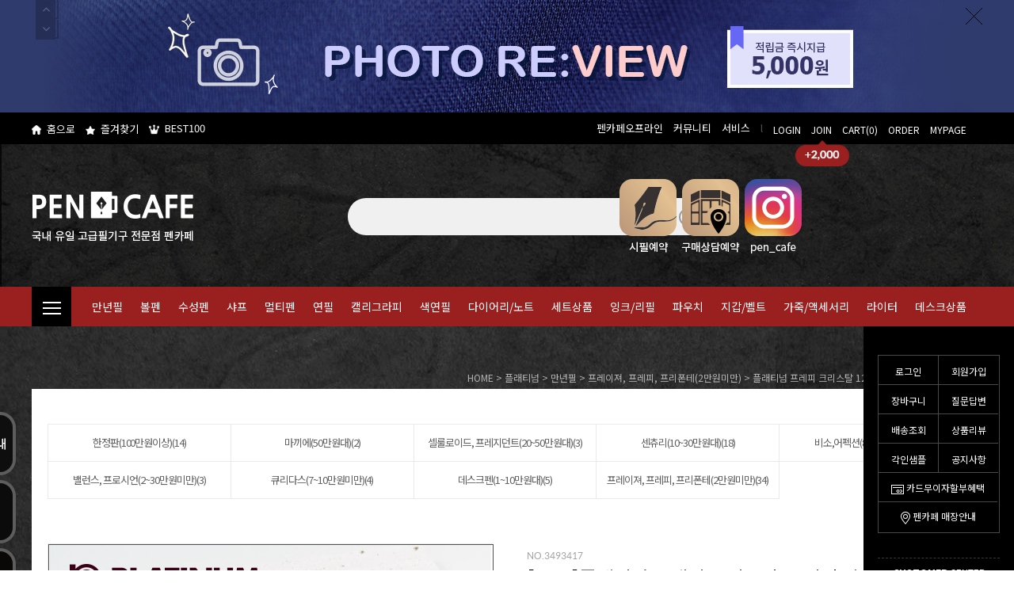

--- FILE ---
content_type: text/html
request_url: http://www.pencafe.co.kr/shop/shopdetail.html?branduid=3493417&search=&xcode=140&mcode=002&scode=&GfDT=ZmZ3Uw%3D%3D
body_size: 43423
content:
<!DOCTYPE html PUBLIC "-//W3C//DTD HTML 4.01//EN" "http://www.w3.org/TR/html4/strict.dtd">
<html>
<head>
<meta http-equiv="CONTENT-TYPE" content="text/html;charset=EUC-KR">
<meta http-equiv="X-UA-Compatible" content="IE=edge,chrome=1">
<link rel="shortcut icon" href="/shopimages/pencafe/favicon.ico" type="image/x-icon">
<link rel="apple-touch-icon-precomposed" href="/shopimages/pencafe/mobile_web_icon.png" />
<meta name="referrer" content="no-referrer-when-downgrade" />
<meta property="og:type" content="website" />
<meta property="og:url" content="http://www.pencafe.co.kr/shop/shopdetail.html?branduid=3493417&search=&xcode=140&mcode=002&scode=&GfDT=ZmZ3Uw%3D%3D" />
<link rel="canonical" href="http://www.pencafe.co.kr/shop/shopdetail.html?branduid=3493417">
<link rel="alternate" href="http://www.pencafe.co.kr/m/product.html?branduid=3493417">
<title>[플래티넘 프레피 크리스탈 12지신 만년필(용/색상선택)]</title>

<link type="text/css" rel="stylesheet" href="/shopimages/pencafe/template/work/32480/common.css?r=1762738665" /><meta name="google-site-verification" content="ZLGcNVthGPBXcgfuuDRmUoHV53GikHjow7onMQbeJ5Y" />
</head>
<script type="text/javascript" src="//wcs.naver.net/wcslog.js"></script>
<script type="text/javascript">
if (window.wcs) {
    if(!wcs_add) var wcs_add = {};
    wcs_add["wa"] = "s_34df6596c5c6";
    wcs.inflow('pencafe.co.kr');
    wcs_do();
}
</script>

<body>
<script type="text/javascript" src="/js/jquery-1.7.2.min.js"></script><script type="text/javascript" src="/js/lazyload.min.js"></script>
<script type="text/javascript">
function getCookiefss(name) {
    lims = document.cookie;
    var index = lims.indexOf(name + "=");
    if (index == -1) {
        return null;
    }
    index = lims.indexOf("=", index) + 1; // first character
    var endstr = lims.indexOf(';', index);
    if (endstr == -1) {
        endstr = lims.length; // last character
    }
    return unescape(lims.substring(index, endstr));
}
</script><script type="text/javascript">
var MOBILE_USE = '';
var DESIGN_VIEW = 'PC';
</script><script type="text/javascript" src="/js/flash.js"></script>
<script type="text/javascript" src="/js/neodesign/rightbanner.js"></script>
<script type="text/javascript" src="/js/bookmark.js"></script>
<style type="text/css">

.MS_search_word { }

#comment_password {
    position: absolute;
    display: none;
    width: 300px;
    border: 2px solid #757575;
    padding: 7px;
    background: #FFF;
    z-index: 6;
}

div.MS_btn_scrap_tw {
color: #666666;
width: 170px;
border: 1px solid #908E8F;
padding: 10px 8px 8px;
position: absolute;
font-size: 8pt;
margin-top: 10px;
letter-spacing: -1px;
background-color: white;
font-family: dotum;
}

div.MS_btn_scrap_fb {
color: #666666;
width: 170px;
border: 1px solid #908E8F;
padding: 10px 8px 8px;
position: absolute;
font-size: 8pt;
margin-top: 10px;
letter-spacing: -1px;
background-color: white;
font-family: dotum;
}

</style>

<form name="allbasket" method="post" action="/shop/basket.html">
<input type="hidden" name="totalnum" value="" />
<input type="hidden" name="collbrandcode" />
<input type="hidden" name="xcode" value="130" />
<input type="hidden" name="mcode" value="001" />
<input type="hidden" name="typep" value="X" />
<input type="hidden" name="aramount" />
<input type="hidden" name="arspcode" />
<input type="hidden" name="arspcode2" />
<input type="hidden" name="optionindex" />
<input type="hidden" name="alluid" />
<input type="hidden" name="alloptiontype" />
<input type="hidden" name="aropts" />
<input type="hidden" name="checktype" />
<input type="hidden" name="ordertype" />
<input type="hidden" name="brandcode" value="130001000153" />
<input type="hidden" name="branduid" value="3493417" />
<input type="hidden" name="cart_free" value="" />
<input type="hidden" name="opt_type" value="PS" />
<input type="hidden" name="basket_use" value="Y" />



</form>

<!-- 신규파일첨부를 위한 폼 -->
<form name="attachform" method="post">
<input type="hidden" name="code" value="pencafe_review2.0" />
<input type="hidden" name="size" value="51200000" />
<input type="hidden" name="maxsize" value="" />
<input type="hidden" name="img_maxwidth" value="300" />
<input type="hidden" name="img_resize" value="Y" />
<input type="hidden" name="servername" value="special355" />
<input type="hidden" name="url" value="www.pencafe.co.kr" />
<input type="hidden" name="org" value="pencafe" />
<input type="hidden" name="Btype" value="gallery" />
<input type="hidden" name="form_name" value="re_form" />
</form>

<script type="text/javascript">

var pre_ORBAS = 'A';
var pre_min_amount = '1';
var pre_product_uid = '';
var pre_product_name = '';
var pre_product_price = '';
var pre_option_type = '';
var pre_option_display_type = '';
var pre_optionJsonData = '';
var IS_LOGIN = 'false';
var is_bulk = 'N';
var bulk_arr_info = [];
var pre_min_add_amount = '1';
var pre_max_amount = '100000';

    var is_unify_opt = '1' ? true : false; 
    var pre_baskethidden = 'A';

var ORBAS = 'A';
var is_mobile_use = false;
var template_m_setid = 32503;
var shop_language = 'kor';
var exchange_rate = '';
var is_kakao_pixel_basket = 'Y';
var display_addi_opt_name = 'Y';

var baskethidden = 'A';


        var _is_package_basket = false;
        var _is_send_multi = false;
        var _is_nhn_basket = false;

var min_amount = '1';
var min_add_amount = '1';
var max_amount  = '2147483647';
var product_uid = '3493417';
var product_name = '플래티넘 프레피 크리스탈 12지신 만년필(용/색상선택)';
var product_price = '6300';
var option_type = 'PS';
var option_display_type = 'EVERY';
var option_insert_mode = 'auto';
var is_dummy = false;
var is_exist = true;
var optionJsonData = {basic:{0:{0:{adminuser:'pencafe',uid:'3493417',opt_id:'1',opt_type:'SELECT',opt_name:'색상',opt_matrix:'1,2,3,4',opt_value:'옐로우,블루,화이트,옐로우+블루+화이트',opt_price:'0,0,0,12600',opt_add_info:'',opt_use:'Y',opt_mix:'Y',opt_mandatory:'Y',opt_max:'',opt_min:'',opt_oneclick:'N',sto_id:'26',opt_ids:'1,2',sto_type:'BASIC',sto_matrix:'1:1,2:1',opt_values:'옐로우,F촉(0.3~0.5mm)',sto_price:'0',sto_real_stock:'1000000000',sto_unlimit:'Y',sto_stop_use:'N',sto_stop_stock:'0',sto_state:'SOLDOUT',sto_note:'',sto_image:'',sto_detail_image:'',sto_max_use:'N',sto_max:'',sto_min_use:'N',sto_min:''},1:{adminuser:'pencafe',uid:'3493417',opt_id:'1',opt_type:'SELECT',opt_name:'색상',opt_matrix:'1,2,3,4',opt_value:'옐로우,블루,화이트,옐로우+블루+화이트',opt_price:'0,0,0,12600',opt_add_info:'',opt_use:'Y',opt_mix:'Y',opt_mandatory:'Y',opt_max:'',opt_min:'',opt_oneclick:'N',sto_id:'27',opt_ids:'1,2',sto_type:'BASIC',sto_matrix:'1:2,2:1',opt_values:'블루,F촉(0.3~0.5mm)',sto_price:'0',sto_real_stock:'1000000000',sto_unlimit:'Y',sto_stop_use:'N',sto_stop_stock:'0',sto_state:'SOLDOUT',sto_note:'',sto_image:'',sto_detail_image:'',sto_max_use:'N',sto_max:'',sto_min_use:'N',sto_min:''},2:{adminuser:'pencafe',uid:'3493417',opt_id:'1',opt_type:'SELECT',opt_name:'색상',opt_matrix:'1,2,3,4',opt_value:'옐로우,블루,화이트,옐로우+블루+화이트',opt_price:'0,0,0,12600',opt_add_info:'',opt_use:'Y',opt_mix:'Y',opt_mandatory:'Y',opt_max:'',opt_min:'',opt_oneclick:'N',sto_id:'28',opt_ids:'1,2',sto_type:'BASIC',sto_matrix:'1:3,2:1',opt_values:'화이트,F촉(0.3~0.5mm)',sto_price:'0',sto_real_stock:'1000000000',sto_unlimit:'Y',sto_stop_use:'N',sto_stop_stock:'0',sto_state:'SOLDOUT',sto_note:'',sto_image:'',sto_detail_image:'',sto_max_use:'N',sto_max:'',sto_min_use:'N',sto_min:''},3:{adminuser:'pencafe',uid:'3493417',opt_id:'1',opt_type:'SELECT',opt_name:'색상',opt_matrix:'1,2,3,4',opt_value:'옐로우,블루,화이트,옐로우+블루+화이트',opt_price:'0,0,0,12600',opt_add_info:'',opt_use:'Y',opt_mix:'Y',opt_mandatory:'Y',opt_max:'',opt_min:'',opt_oneclick:'N',sto_id:'29',opt_ids:'1,2',sto_type:'BASIC',sto_matrix:'1:4,2:1',opt_values:'옐로우+블루+화이트,F촉(0.3~0.5mm)',sto_price:'12600',sto_real_stock:'1000000000',sto_unlimit:'Y',sto_stop_use:'N',sto_stop_stock:'0',sto_state:'SOLDOUT',sto_note:'',sto_image:'',sto_detail_image:'',sto_max_use:'N',sto_max:'',sto_min_use:'N',sto_min:''}},1:{0:{adminuser:'pencafe',uid:'3493417',opt_id:'2',opt_type:'SELECT',opt_name:'펜촉',opt_matrix:'1',opt_value:'F촉(0.3~0.5mm)',opt_price:'0',opt_add_info:'',opt_use:'Y',opt_mix:'Y',opt_mandatory:'Y',opt_max:'',opt_min:'',opt_oneclick:'N',sto_id:'26',opt_ids:'1,2',sto_type:'BASIC',sto_matrix:'1:1,2:1',opt_values:'옐로우,F촉(0.3~0.5mm)',sto_price:'0',sto_real_stock:'1000000000',sto_unlimit:'Y',sto_stop_use:'N',sto_stop_stock:'0',sto_state:'SOLDOUT',sto_note:'',sto_image:'',sto_detail_image:'',sto_max_use:'N',sto_max:'',sto_min_use:'N',sto_min:''},1:{adminuser:'pencafe',uid:'3493417',opt_id:'2',opt_type:'SELECT',opt_name:'펜촉',opt_matrix:'1',opt_value:'F촉(0.3~0.5mm)',opt_price:'0',opt_add_info:'',opt_use:'Y',opt_mix:'Y',opt_mandatory:'Y',opt_max:'',opt_min:'',opt_oneclick:'N',sto_id:'27',opt_ids:'1,2',sto_type:'BASIC',sto_matrix:'1:2,2:1',opt_values:'블루,F촉(0.3~0.5mm)',sto_price:'0',sto_real_stock:'1000000000',sto_unlimit:'Y',sto_stop_use:'N',sto_stop_stock:'0',sto_state:'SOLDOUT',sto_note:'',sto_image:'',sto_detail_image:'',sto_max_use:'N',sto_max:'',sto_min_use:'N',sto_min:''},2:{adminuser:'pencafe',uid:'3493417',opt_id:'2',opt_type:'SELECT',opt_name:'펜촉',opt_matrix:'1',opt_value:'F촉(0.3~0.5mm)',opt_price:'0',opt_add_info:'',opt_use:'Y',opt_mix:'Y',opt_mandatory:'Y',opt_max:'',opt_min:'',opt_oneclick:'N',sto_id:'28',opt_ids:'1,2',sto_type:'BASIC',sto_matrix:'1:3,2:1',opt_values:'화이트,F촉(0.3~0.5mm)',sto_price:'0',sto_real_stock:'1000000000',sto_unlimit:'Y',sto_stop_use:'N',sto_stop_stock:'0',sto_state:'SOLDOUT',sto_note:'',sto_image:'',sto_detail_image:'',sto_max_use:'N',sto_max:'',sto_min_use:'N',sto_min:''},3:{adminuser:'pencafe',uid:'3493417',opt_id:'2',opt_type:'SELECT',opt_name:'펜촉',opt_matrix:'1',opt_value:'F촉(0.3~0.5mm)',opt_price:'0',opt_add_info:'',opt_use:'Y',opt_mix:'Y',opt_mandatory:'Y',opt_max:'',opt_min:'',opt_oneclick:'N',sto_id:'29',opt_ids:'1,2',sto_type:'BASIC',sto_matrix:'1:4,2:1',opt_values:'옐로우+블루+화이트,F촉(0.3~0.5mm)',sto_price:'12600',sto_real_stock:'1000000000',sto_unlimit:'Y',sto_stop_use:'N',sto_stop_stock:'0',sto_state:'SOLDOUT',sto_note:'',sto_image:'',sto_detail_image:'',sto_max_use:'N',sto_max:'',sto_min_use:'N',sto_min:''}}}};
var view_member_only_price = '';
var IS_LOGIN = 'false';
var option_stock_display = 'NO';
var option_note_display  = 'NO';
var baro_opt = 'N';
var basketcnt = '0'; 
var is_extra_product = '1';
var is_extra_product_custom = '';
var is_prd_group_sale = 'N';
var group_sale_type = '';
var group_sale_value = '';
var group_sale_cut = '';
var quantity_maxlength = '';
var is_bulk = 'N';
var bulk_arr_info = [];
var op_stock_limit_display = '';
var op_stock_count_display = '';
var bigin_use = 'false';
var _set_info_data = {
    'soldout_type' : '',
    'is_opt_restock' : 'N',
    'use_miniq' : ''
}
var is_rental_pay = 'N'; // 렌탈페이 구분변수
var is_vittz = 'N';       // 비츠 특별처리
var use_option_limit = 'N';
var design_view = 'PC';

window.onload = function() {
    set_info_value(_set_info_data); // info 파라미터 추가시 해당함수 사용
}

function show_hide(target, idx, lock, level, code, num1, num2, hitplus, hits_plus, uid) {
    if (level == 'unlogin') {
        alert('해당 게시물은 로그인 하셔야 확인이 가능합니다.');
        return;
    }
    if (level == 'nogroup') {
        alert('해당 게시판을 보실 수 있는 권한이 없습니다.');
        return;
    }
    (function($) {
        $.each($('[id^=' + target + '_block]'), function() {
            if ($(this).attr('id') == (target + '_block' + idx)) {
                if ($(this).css('display') == 'block' || $(this).css('display') == 'table-row') {
                    $(this).css('display', 'none');
                } else {
                    if ($.browser.msie) {
                        if (Math.abs($.browser.version) > 9) {
                            $(this).css('display', 'table-row').focus();
                        } else {
                            $(this).css('display', 'block').focus();
                        }
                    } else {
                        $(this).css('display', (this.nodeName.toLowerCase() == 'tr') ? 'table-row' : 'block').focus();
                    }
                    // 비밀번호가 승인된글은 다시 가져오지 않기 위함
                    if ($(this).find('.' + target + '_content').html().length == 0) {
                        comment_load(target + '_comment', code, num1, num2, idx, hitplus, hits_plus, '', uid);
                    } else {
                        // 비밀번호가 승인된 글 선택시 조회수 증가
                        if (lock == 'Y' && $(this).find('.' + target + '_content').html().indexOf('_chkpasswd') < 0) {
                            lock = 'N';
                        } 
                        // 비밀글 조회수 증가 기능 추가로 comment_load 에서도 조회수 업데이트 함.
                        if (lock != 'Y') update_hits(target, code, num1, num2, idx, hitplus, hits_plus);
                    }

                                    // 스크롤을 해당 글 위치로 이동
                var _offset_top = $('#' + $(this).attr('id')).offset().top;
                $('html, body').animate({ scrollTop: (_offset_top > 100 ? _offset_top - 100 : _offset_top) + 'px' }, 500);
                }
            } else {
                $(this).hide();
                // 비밀번호가 승인된것은 유지 하기 위해 주석처리
                //$('.' + target + '_content').empty();
            }
        });
    })(jQuery);
};


function spam_view() {
    return;
}


// ajax 호출하여 클릭된 게시글의 Hit수를 증가후 증가된 hit수를 보여주도록한다.
// 08. 02. 27 add by jiyun
// 08. 11. 11 스크립트 이름 변경. ward
function update_hits(target, code, num1, num2, idx, hitplus, hits_plus) {
    (function($) {
        $.ajax({
            type: 'GET',
            url: "/shop/update_hits.html",
            dataType: 'html',
            data: {
                'code': code,
                'num1': num1,
                'num2': num2,
                'hitplus': hitplus,
                'hits_plus': hits_plus
            },
            success: function(cnt) {
                $('#' + target + '_showhits' + idx).text(cnt);
                return false;
            }
        });
    })(jQuery);
    return false;
}

// 잠금글을 해당 상품 상세 하단에서 확인 가능하도록 추가함
// 08. 01. 16 add by jysung
function chk_lock(target, code, num1, num2, passwdId, hitplus, hits_plus, uid) {
    (function($) {
        var passwd = $('#' + passwdId);
        if ($(passwd).val().length == 0) {
            alert('글 작성시 입력한 비밀번호를 입력해주세요.');
            $(passwd).focus();
            return false;
        }
        var idx = $('.' + target.replace('_comment', '_content')).index($('#' + passwdId).parents('.' + target.replace('_comment', '_content'))) + 1;
        comment_load(target, code, num1, num2, idx, hitplus, hits_plus, passwd, uid);

    })(jQuery);
    // 08. 11. 11 스크립트 이름 변경 ward
    //new passwd_checker(code, brand, uid, cuid, passwd, id);
}


function comment_load(target, code, num1, num2, idx, hitplus, hits_plus, passwd, uid) {
    (function($) {
        var _param = {
            'target': target,
            'code': code,
            'num1': num1,
            'num2': num2,
            'passwd': ($(passwd).val() || ''),
            'branduid' : uid
        };
        $.ajax({
            type: 'POST',
            url: '/shop/chkpasswd_brandqna.html',
            //dataType: 'json',
            dataType: 'html',
            data: _param,
            success: function(req) {
                if (req === 'FALSE') {
                    alert(' 비밀번호가 틀립니다.');
                    $(passwd).focus();
                } else {
                    // 비밀번호가 승인된것은 유지 하기 위해 주석처리
                    //$('.' + target.replace('_comment', '_content')).empty();
                    $('#' + target.replace('_comment', '_block' + idx)).find('.' + target.replace('_comment', '_content')).html(req);
                    if (req.indexOf('_chkpasswd') < 0) {
                        update_hits(target.replace('_comment', ''), code, num1, num2, idx, hitplus, hits_plus);
                    }
                }
                return false;
            }
        });
    })(jQuery);
}

function key_check(e, target, code, num1, num2, passwdId, hitplus, hits_plus) {
    var e = e || window.event;
    if (escape(e.keyCode) == 13) {
        chk_lock(target, code, num1, num2, passwdId, hitplus, hits_plus);
    }
}

</script>

<link type="text/css" rel="stylesheet" href="/shopimages/pencafe/template/work/32480/shopdetail.130.css?t=202408061540" />
<div id="wrap"> 
  
<link type="text/css" rel="stylesheet" href="/shopimages/pencafe/template/work/32480/header.1.css?t=202511061815" />
<link rel="stylesheet" href="https://maxcdn.bootstrapcdn.com/font-awesome/4.4.0/css/font-awesome.min.css">
<div class="fix_rt_menu" id="fix_rt_menu">
    <div class="fix_rt_content">
        <div class="rt_section03">
            <div class="rbanner_wrap">
                <!--
                <div class="bookmark">
                    <a href="http://app.makeshop.co.kr:8888/beecon/download/download.html?userid=pencafe ">
                        <div class="icon"><img src="/design/pencafe/renewal2018/img/w/right_bookmark.png" alt="즐겨찾기"/></div>
                        <div class="text">
                            펜카페바로가기<br/>
                            1% 할인받기
                        </div>
                    </a>
                </div>
                -->
                <div class="box">
                    <div class="box_s_1 right_red"><a href="/shop/member.html?type=login">로그인</a></div>
                    <div class="box_s right_red"><a href="/shop/idinfo.html">회원가입</a></div>
                    <div class="box_s_1" right_red><a href="/shop/basket.html">장바구니</a></div>
                    <div class="box_s right_red"><a href="/board/board.html?code=pencafe">질문답변</a></div>
                    <div class="box_s_1 right_red"><a href="https://www.hanjin.co.kr/kor/CMS/DeliveryMgr/WaybillSch.do?mCode=MN038" target="_blank">배송조회</a></div>
                    <div class="box_s right_red"><a href="/board/board.html?code=pencafe_board2">상품리뷰</a></div>
                    <div class="box_s_1 right_red"><a href="/board/board.html?code=pencafe_image2">각인샘플</a></div>
                    <div class="box_s right_red"><a href="/board/board.html?code=pencafe_board3">공지사항</a></div>
                    <div class="clear"></div>
                    <div class="box_s_2 right_red"><a href="http://pgweb.uplus.co.kr:8080/pg/wmp/Home2014/customer/event_list.jsp" target="_blank"><img src="/design/pencafe/renewal2018/img/w/right_icon_card.png" style="margin-right:3px;" alt="카드"/>카드무이자할부혜택</a></div>
                    <div class="box_s_3 right_red"><a href="/shop/page.html?id=5"><img src="/design/pencafe/renewal2018/img/w/right_icon_map.png" style="margin-right:3px;" alt="위치"/>펜카페 매장안내</a></div>
                </div>
                <div class="c_center"><b>CUSTOMER</b> CENTER</div>
                <div class="number">02.773.2400</div>
                <div class="time">월-금 09:30 - 18:30</div>
                <div class="time">점심 12:00 - 13:00</div>
                <div class="time">토/일/공휴일 휴무</div>
                
                <div class="c_center"><b>BANK</b> ACCOUNT</div>
                <div class="text2">㈜펜카페코리아</div>
                <div class="time">신한은행 140-011-389888</div>
                <div class="time">우리은행 1005-803-373568</div>
                <div class="time">국민은행 001501-04-137302</div>
                <div class="c_center"><b>VIEW</b> HISTORY</div>
                <div class="view_pd"><div id='blk_scroll_wings'><script type='text/javascript' src='/html/shopRbanner.html?param1=1' ></script></div>
<div id='cherrypicker_scroll'></div>
</div>
            </div>
        </div>
        <div class="rt_btn"><img src="/design/pencafe/renewal2018/img/w/right_close_btn.gif" alt="닫기"></div>
    </div>
    <div class="btn">
        <div class="top"><a href="#header">TOP</a></div>
        <div class="down"><a href="#footer">DOWN</a></div>
    </div>
</div>

<!--//카톡::시작//-->
<div class="right_menu">
    <a href="https://pf.kakao.com/_DxicFd">
        <img src="http://pencafe.img4.kr/img/top_btn1.jpg"  alt="카카오톡상담" />
    </a>
</div>
<!--//카톡::끝//-->

<!--//최상단배너::시작//-->
<div class="top_bn">
    <div class="top_bn_img">
        <div class="verticalCarousel">
            <div class="verticalCarouselHeader">
                <div class="inner_box"> 
                    <a href="#" class="vc_goUp"><i class="fa fa-fw fa-angle-up"></i></a>
                    <a href="#" class="vc_goDown"><i class="fa fa-fw fa-angle-down"></i></a>   
                    <img src="/design/pencafe/renewal2018/img/w/top_btn_close.png" class="top_bn_btn">  
                </div>
            </div>
            <ul class="verticalCarouselGroup vc_list">

               
                <li style="width:100%; background:#2f3a6d;"><a href="https://pencafe.co.kr/board/board.html?code=pencafe_board2" style="width:1200px; height:142px; margin:0 auto; display:block;"><IMG SRC="http://pencafe.img4.kr/renewal/banner/img/top_bn3.jpg" border="0"  alt="상단탑배너1" /></a></li>
                
                <li style="width:100%; background:#dfdbd0;"><a href="http://www.pencafe.co.kr/board/board.html?code=pencafe_board3&page=1&board_cate=&type=v&num1=999975&num2=00000&lock=N&flag=notice" style="width:1200px; height:142px; margin:0 auto; display:block;"><img src="/design/pencafe/renewal2018/img/w/top_bn1.gif" alt="상단탑배너2" /></a></li>
            </ul>
        </div>
    </div>
</div> 
<script src="/design/pencafe/renewal2018/js/jQuery.verticalCarousel.js"></script>
<script>
  jQuery(".verticalCarousel").verticalCarousel({
     currentItem: 1,
     showItems: 1,
  });
</script>
<!--//최상단배너::끝//-->

<map name="Map4"><area shape="circle" coords="295,104,13" href="/shop/shopbrand.html?xcode=080">
  <area shape="circle" coords="901,104,13" href="/shop/shopbrand.html?xcode=081">
</map>

<!--//상단::시작//-->
<div id="header">
    <div class="hd_lnb">
        <div class="f_left">
            
            <div><a href="/"><img src="/design/pencafe/renewal2018/img/w/icon_home.png" style="width:12px;" alt="집아이콘"/>홈으로</a></div>
            <div><a href="javascript:CreateBookmarkLink('http://www.pencafe.co.kr', '[펜카페]국내유일 명품만년필 전문쇼핑몰-롯데호텔매장운영');"><img src="/design/pencafe/renewal2018/img/w/icon_star.png"  style="width:12px;" alt="즐겨찾기"/>즐겨찾기</a></div>
<div><a href="http://www.pencafe.co.kr/shop/bestseller.html?xcode=BEST"><img src="/design/pencafe/renewal2018/img/w/icon_crown.png"  style="width:13px;" alt="BEST100"/>BEST100</a></div>
        </div>
        <div class="f_right">
            <div class="top_toggle toggleMenu">
                펜카페오프라인
                <ul class="toggle_sub">

                    <li><a href="http://www.pencafe.co.kr/shop/page.html?id=16">회사소개</a></li>
                    <li><a href="http://www.pencafe.co.kr/board/board.html?code=pencafe_board17">펜카페홍보관</a></li>
                    <li><a href="http://www.pencafe.co.kr/shop/page.html?id=5">펜카페샵</a></li>
                    <li><a href="http://www.pencafe.co.kr/shop/page.html?id=20">플레이 스토어 2F</a></li>

                </ul>
            </div>
            <div class="top_toggle2 toggleMenu">
                커뮤니티
                <ul class="toggle_sub2 toggle_sub">
                    <li><a href="/shop/faq.html">FAQ</a></li>
                    <li><a href="/board/board.html?code=pencafe">질문답변</a></li>
                    <li><a href="/board/board.html?code=pencafe_board2">사용후기</a></li>
                    <li><a href="/board/board.html?code=pencafe_board18">펜자료실</a></li>
                   <li><a href="/shop/page.html?id=17">만년필관리팁</a></li>
                    <li><a href="/board/board.html?code=pencafe_board3">공지사항</a></li>
                </ul>
            </div>
            <div class="top_toggle3 toggleMenu">
                서비스
                <ul class="toggle_sub3 toggle_sub">
                    <li><a href="/shop/shopbrand.html?xcode=095">금액별사은품</a></li>
                    <li><a href="/shop/page.html?id=1">각인서비스</a></li>
                     <li><a href="/board/board.html?code=pencafe_image2">각인샘플안내</a></li>
                    <li><a href="/shop/page.html?id=3">선물포장안내</a></li>
                    <li><a href="/shop/page.html?id=4">배송안내</a></li>
                    <li><a href="/shop/page.html?id=14">대량구매</a></li>
                </ul>
            </div>
            <div class="bar">l</div>
                        <div><a href="/shop/member.html?type=login">LOGIN</a></div>
            <div class="hdJoin"><a href="/shop/idinfo.html">JOIN</a><span class="bonus"></span></div>
                        <div><a href="/shop/basket.html">CART(<span id="user_basket_quantity" class="user_basket_quantity"></span>)</a></div>
            <div><a href="/shop/confirm_login.html?type=myorder">ORDER</a></div>
            <div><a href="/shop/member.html?type=mynewmain">MYPAGE</a></div>
        </div>
    </div><!-- //hd_lnb -->
    <div class="hd_mib">
        <div class="hd_logo f_left"><a href="/"><img src="/design/pencafe/renewal2018/img/w/logo.png" alt="로고" /></a></div>
        <div class="hd_sch f_left">
            <form action="/shop/shopbrand.html" method="post" name="search">            <fieldset>
            <legend>상품 검색 폼</legend>
            <input name="search" onkeydown="CheckKey_search();" value=""  class="MS_search_word" />            <a href="javascript:search_submit();"><img src="/design/pencafe/renewal2018/img/w/icon_search.png" alt="찾기아이콘" /></a>
            </fieldset>
            </form>        </div>
        <div class="hd_map f_right">
        <a href="/shop/shopbrand.html?xcode=148&mcode=002"><img src="/design/pencafe/renewal2018/img/w/reserv_1.png" alt="시필예약" /></a> 
        <a href="/shop/shopdetail.html?branduid=3492374&xcode=148&mcode=001"><img src="/design/pencafe/renewal2018/img/w/reserv_2.png" alt="매장예약" /></a>
        <a href="https://www.instagram.com/pen_cafe"><img src="/design/pencafe/renewal2018/img/w/sns_3.png" alt="인스타그램" /></a>
        </div>
    </div>
    <div class="gnbWrap">
        <div class="gnbArea">
            <div class="hd_gnb">
                <ul class="horizontal-dropdown">
                    <li class="allmenu">
                        <a href="javascript:void(0)" onclick = "document.getElementById('all').style.display='block';document.getElementById('fade').style.display='block'"><img src="/design/pencafe/renewal2018/img/w/icon_toggle.png" alt="메뉴펼침"/> </a>
                        <div id="all" class="allmenu_open">
                            <div class="allmenu_box">
                                <div class="allmenu_tit">ㄱ</div>
                                <div class="allmenu_sub">
                                    <div><a href="/shop/shopbrand.html?xcode=109">그라폰 파버카스텔</a></div>
                                    <div><a href="/shop/shopbrand.html?xcode=076">까렌다쉬</a></div>
                                    <div><a href="/shop/shopbrand.html?xcode=089">교토</a></div>
                                </div>
                                <div class="allmenu_tit">ㄷ</div>
                                <div class="allmenu_sub">
                                    <div><a href="/shop/shopbrand.html?xcode=055">듀퐁</a></div>
                                    <div><a href="/shop/shopbrand.html?xcode=004">디플로마트  </a></div>
                                    <div><a href="/shop/shopbrand.html?xcode=125">도미넌트 인더스트리 </a> </div>
                                    <div><a href="/shop/shopbrand.html?xcode=060">더웬트</a></div>
                                </div>
                                <div class="allmenu_tit">ㄹ</div>
                                <div class="allmenu_sub">
                                    <div><a href="/shop/shopbrand.html?xcode=077">라미</a></div>
                                    <div><a href="/shop/shopbrand.html?xcode=147">루비나또</a></div>
                                    <div><a href="/shop/shopbrand.html?xcode=142">랜드스케이프</a></div>
                                    <div><a href="/shop/shopbrand.html?xcode=172">로트링</a></div>
                                    <div><a href="/shop/shopbrand.html?xcode=149">루이스크리에이션스</a></div>
                                </div>
                                <div class="allmenu_tit">ㅁ</div>
                                <div class="allmenu_sub">
                                    <div><a href="/shop/shopbrand.html?xcode=079">몽블랑</a></div>
                                    <div><a href="/shop/shopbrand.html?xcode=001">몰스킨</a></div>
                                    <div><a href="/shop/shopbrand.html?xcode=065">모나미</a></div>
                                </div>
                                
                                <div class="allmenu_tit">ㅂ</div>
                                <div class="allmenu_sub">
                                    <div><a href="/shop/shopbrand.html?xcode=053">발트만</a></div>
                                    <div><a href="/shop/shopbrand.html?xcode=166">브라우스</a></div>
                                    <div><a href="/shop/shopbrand.html?xcode=171">블랙윙(팔로미노)</a></div>
                                </div>
                            </div>
                            <div class="allmenu_box">

                                <div class="allmenu_tit">ㅅ</div>
                                <div class="allmenu_sub">
                                    <div><a href="/shop/shopbrand.html?xcode=103">세일러</a></div>
                                    <div><a href="/shop/shopbrand.html?xcode=083">쉐퍼</a></div>
                                    <div><a href="/shop/shopbrand.html?xcode=105">스위스밀리터리</a></div>
                                    <div><a href="/shop/shopbrand.html?xcode=164">스피드볼</a></div>
                                    <div><a href="/shop/shopbrand.html?xcode=062">스테들러</a></div>
                                    <div><a href="/shop/shopbrand.html?xcode=061">스타빌로</a></div>
                                    <div><a href="/shop/shopbrand.html?xcode=113">3오이스터스</a></div>
                                </div>
                                <div class="allmenu_tit">ㅇ</div>
                                <div class="allmenu_sub">
                                    <div><a href="/shop/shopbrand.html?xcode=081">워터맨</a></div>
                                    <div><a href="/shop/shopbrand.html?xcode=132">오로라</a></div>
                                    <div><a href="/shop/shopbrand.html?xcode=133">온라인</a></div>
                                    <div><a href="/shop/shopbrand.html?xcode=111&type=X">윈저&뉴턴</a></div>
                                    <div><a href="/shop/shopbrand.html?xcode=114">오토</a></div>
                                    <div><a href="/shop/shopbrand.html?xcode=070">아이더블유아이 </a></div>
                                    <div><a href="/shop/shopbrand.html?xcode=073&type=X">에스터브룩 </a></div>
                                </div>
                                
                                <div class="allmenu_tit">ㅈ</div>
                                <div class="allmenu_sub">
                                    <div><a href="/shop/shopbrand.html?xcode=108">제이허빈</a></div>
                                    <div><a href="/shop/shopbrand.html?xcode=156">지그</a></div>
                                </div>
                                <div class="allmenu_tit">ㅋ</div>
                                <div class="allmenu_sub">
                                    <div><a href="/shop/shopbrand.html?xcode=082">크로스</a></div>
                                    <div><a href="/shop/shopbrand.html?xcode=143">카웨코</a></div>
                                    <div><a href="/shop/shopbrand.html?xcode=071">카키모리</a></div>
                                    <div><a href="/shop/shopbrand.html?xcode=145&type=X">코이노어&nbsp;<font color="red">NEW</font></a></div>
                                    <div><a href="/shop/shopbrand.html?xcode=084">쿰</a></div>
                                </div>
                              </div>
                            <div class="allmenu_box line_right">
                                
                                <div class="allmenu_tit">ㅌ</div>
                                <div class="allmenu_sub">
                                    <div><a href="/shop/shopbrand.html?xcode=005">트위스비</a></div>
                                    <div><a href="/shop/shopbrand.html?xcode=110">톰보</a></div>
                                </div>
                                <div class="allmenu_tit">ㅍ</div>
                                <div class="allmenu_sub">
                                    <div><a href="/shop/shopbrand.html?xcode=080">파카</a></div>
                                    <div><a href="/shop/shopbrand.html?xcode=100&type=X">펠리칸</a></div>
                                    <div><a href="/shop/shopbrand.html?xcode=102">파버카스텔</a></div>
                                    <div><a href="/shop/shopbrand.html?xcode=130">플래티넘</a></div>
                                    <div><a href="/shop/shopbrand.html?xcode=165">파이롯트</a></div>
                                    <div><a href="/shop/shopbrand.html?xcode=096">피에르가르뎅</a></div>
                                    <div><a href="/shop/shopbrand.html?xcode=119">페리스휠 프레스</a></div>
                                    <div><a href="/shop/shopbrand.html?xcode=160">포르쉐디자인</a></div>
                                    <div><a href="/shop/shopbrand.html?xcode=002">플래티그넘</a></div>
                                    <div><a href="/shop/shopbrand.html?xcode=086">펜아크</a></div>
                                    <div><a href="/shop/shopbrand.html?xcode=085">프리즈마</a></div>
                                </div>
                                
                                <div class="allmenu_tit">캘리그라피</div>
                                <div class="allmenu_sub">
                                    <div><a href="/shop/shopbrand.html?xcode=168&mcode=005">마카펜</a></div>
                                    <div><a href="/shop/shopbrand.html?xcode=168&mcode=006">브러쉬펜</a></div>
                                    <div><a href="/shop/shopbrand.html?xcode=168&mcode=002">딥펜</a></div>
                                    <div><a href="/shop/shopbrand.html?xcode=136&mcode=007">패드/노트</a></div>
                                    <div><a href="/shop/shopbrand.html?xcode=167&mcode=002&type=Y">캘리용 잉크</a></div>
                                </div>
                             </div>
                            <div class="allmenu_box">
                                
                                <div class="allmenu_tit">다이어리/노트</div>
                                <div class="allmenu_sub">
                                    <div><a href="/shop/shopbrand.html?xcode=001&type=X">몰스킨</a></div>
                                    <div><a href="/shop/shopbrand.html?xcode=003">클레르퐁텐</a></div>
                                    <div><a href="/shop/shopbrand.html?xcode=094">지퀀스</a></div>
                                    <div><a href="/shop/shopbrand.html?xcode=071&mcode=005">카키모리</a></div>
                                    <div><a href="/shop/shopbrand.html?xcode=120">네뷸라</a></div>
                                    <div><a href="/shop/shopbrand.html?xcode=076&type=M&mcode=010">까렌다쉬</a></div>
                                    <div><a href="/shop/shopbrand.html?xcode=121&mcode=001">아피카</a></div>
                                    <div><a href="/shop/shopdetail.html?branduid=3493447&xcode=076&mcode=010">콜테</a></div>
                                    <div><a href="/shop/shopbrand.html?xcode=007">토모에리버</a></div>
                                    <div><a href="/shop/shopbrand.html?xcode=151">드레스코</a></div>
                                    <div><a href="/shop/shopbrand.html?xcode=157">이로풀</a></div>
                                    <div><a href="/shop/shopbrand.html?xcode=128">로디아&nbsp;<font color="red">NEW</font></a></div>
                                </div>
                                
                                <div class="allmenu_tit">잉크</div>
                                <div class="allmenu_sub">
                                   <div><a href="/shop/shopbrand.html?xcode=127">칼라</a></div>
                                    <div><a href="/shop/shopbrand.html?xcode=006">글입다</a></div>
                                    <div><a href="/shop/shopbrand.html?xcode=071&mcode=003&type=X">카키모리</a></div>
                                    <div><a href="/shop/shopbrand.html?xcode=096&mcode=001">피에르 가르뎅  </a></div>  
                                    <div><a href="/shop/shopbrand.html?xcode=119">페리스휠 프레스  </a></div>   
                                     <div><a href="/shop/shopbrand.html?xcode=125">도미넌트 인더스트리 </a></div> 
                                    <div><a href="/shop/shopbrand.html?xcode=064">칼라버스</a></div>  
                                    <div><a href="/shop/shopbrand.html?xcode=070&mcode=002">아이더블유아이 </a></div>
                                    <div><a href="/shop/shopbrand.html?xcode=004&type=M&mcode=003">디플로마트 </a></div>                              
                                    <div><a href="/shop/shopbrand.html?xcode=111&type=X">윈저&뉴턴</a></div>	
                                    <div><a href="/shop/shopbrand.html?xcode=113">3오이스터스</a></div>
                                    <div><a href="/shop/shopbrand.html?xcode=089">교토</a></div>
                                     <div><a href="/shop/shopbrand.html?xcode=155">디아민</a></div>
                                    <div><a href="/shop/shopbrand.html?xcode=108">제이허빈</a></div>
                                    <div><a href="/shop/shopbrand.html?xcode=097">프라이빗 리저브</a></div>
                                </div>  
                            </div>
                            
                            <div class="allmenu_box2">
                                <div class="allmenu_bn"></div>
                                <div class="allmenu_bn2"><a href="/shop/shopbrand.html?xcode=167&type=Y"><img src="http://pencafe.img4.kr/renewal/banner/main_banner/allmenu_bn1_normal.jpg" alt="배너이미지1"/></a></div>
                                <div class="allmenu_bn"><a href="/board/board.html?code=pencafe_image3"><img src="http://pencafe.img4.kr/renewal/banner/main_banner/allmenu_bn2_normal.jpg" alt="배너이미지2"/></a></div>
                                <div class="allmenu_bn2"><a href="/shop/shopbrand.html?xcode=167&type=Y"><img src="http://pencafe.img4.kr/renewal/banner/main_banner/allmenu_bn3_normal.jpg" alt="배너이미지3"/></a></div>
                                <div class="allmenu_bn"><a href="/shop/shopbrand.html?xcode=168&type=Y"><img src="http://pencafe.img4.kr/renewal/banner/main_banner/allmenu_bn4_normal.jpg" alt="배너이미지4"/></a></div>
                                <div class="allmenu_bn2"><a href="/shop/shopbrand.html?xcode=136&type=Y"><img src="http://pencafe.img4.kr/renewal/banner/main_banner/allmenu_bn5_normal.jpg" alt="배너이미지5"/></a></div>
                            </div>
                            <a href="javascript:void(0)" onClick="document.getElementById('all').style.display='none'; document.getElementById('fade').style.display='none'" class="close"><img src="/design/pencafe/renewal2018/img/w/allmenu_close.png" alt="전체메뉴닫기"/></a> 
                        </div> 
                    </li>
                    <li>
                        <a href="#">만년필</a>
                        <ul>
                            <li>
                                <div class="sub_tit"><a href="#">만년필</a></div>
                                <div class="sub_sub">
                                    <a href="/shop/shopbrand.html?xcode=109&mcode=001">그라폰 파버카스텔</a>
                                    <a href="/shop/shopbrand.html?xcode=076&mcode=001">까렌다쉬</a>
                                    <a href="/shop/shopbrand.html?xcode=055&mcode=001">듀퐁</a>
                                    <a href="/shop/shopbrand.html?xcode=004&mcode=001">디플로마트</a>
                                    <a href="/shop/shopbrand.html?xcode=077&mcode=001">라미</a>
                                    <a href="/shop/shopbrand.html?xcode=079&mcode=001">몽블랑</a>
                                    <a href="/shop/shopbrand.html?xcode=065&mcode=001">모나미</a>
                                    <a href="/shop/shopbrand.html?xcode=053&mcode=001">발트만</a>
                                    <a href="/shop/shopbrand.html?xcode=103&mcode=001">세일러</a>
                                    <a href="/shop/shopbrand.html?xcode=083&mcode=001">쉐퍼</a>
                                    <a href="/shop/shopbrand.html?xcode=062&mcode=001&type=X">스테들러</a>
                                    <a href="/shop/shopbrand.html?xcode=081&mcode=001">워터맨</a>
                                    <a href="/shop/shopbrand.html?xcode=132&mcode=001">오로라</a>
                                    <a href="/shop/shopbrand.html?xcode=133&mcode=001">온라인</a>
                                    <a href="/shop/shopbrand.html?xcode=114&type=M&mcode=003">오토</a>
                                    <a href="/shop/shopbrand.html?xcode=070&mcode=001">아이더블유아이</a>
                                    <a href="/shop/shopbrand.html?xcode=073&mcode=001">에스터브룩</a>
                                    <a href="/shop/shopbrand.html?xcode=143&mcode=002">카웨코</a>
                                    <a href="/shop/shopbrand.html?xcode=082&mcode=001">크로스</a>
                                    <a href="/shop/shopbrand.html?xcode=005&mcode=001">트위스비</a>
                                    <a href="/shop/shopbrand.html?xcode=110&mcode=001&type=X">톰보</a>
                                    
                                    <a href="/shop/shopbrand.html?xcode=080&mcode=001">파카</a>
                                    <a href="/shop/shopbrand.html?xcode=100&mcode=001">펠리칸</a>
                                    <a href="/shop/shopbrand.html?xcode=102&mcode=001">파버카스텔</a>
                                    <a href="/shop/shopbrand.html?xcode=165&mcode=001&type=X">파이롯트</a>
                                    <a href="/shop/shopbrand.html?xcode=130&mcode=001">플래티넘</a>
                                    <a href="/shop/shopbrand.html?xcode=096&mcode=003">피에르가르뎅</a>
                                    <a href="/shop/shopbrand.html?xcode=119&type=M&mcode=007">페리스휠 프레스</a>
                                    <a href="/shop/shopbrand.html?xcode=160&mcode=001">포르쉐디자인</a>
                                    <a href="/shop/shopbrand.html?xcode=002&mcode=001&type=X">플래티그넘</a>
                                </div>
                            </li>
                        </ul>
                    </li>
                    <li>
                        <a href="#">볼펜</a>
                        <ul>
                            <li>
                                <div class="sub_tit"><a href="#">볼펜</a></div>
                                <div class="sub_sub">
                                    <a href="/shop/shopbrand.html?xcode=079&mcode=002">몽블랑</a>
                                    <a href="/shop/shopbrand.html?xcode=055&mcode=002">듀퐁</a>
                                    <a href="/shop/shopbrand.html?xcode=109&mcode=002">그라폰 파버카스텔</a>
                                    <a href="/shop/shopbrand.html?xcode=080&mcode=002">파카</a>
                                    <a href="/shop/shopbrand.html?xcode=081&mcode=002">워터맨</a>
                                    <a href="/shop/shopbrand.html?xcode=053&mcode=002">발트만</a>
                                    <a href="/shop/shopbrand.html?xcode=132&mcode=002">오로라</a>
                                    <a href="/shop/shopbrand.html?xcode=082&mcode=002">크로스</a>
                                    <a href="/shop/shopbrand.html?xcode=100&mcode=002">펠리칸</a>
                                    <a href="/shop/shopbrand.html?xcode=077&mcode=002">라미</a>
                                    <a href="/shop/shopbrand.html?xcode=102&mcode=002">파버카스텔</a>
                                    <a href="/shop/shopbrand.html?xcode=083&mcode=002">쉐퍼</a>
                                    <a href="/shop/shopbrand.html?xcode=165&mcode=002&type=X">파이롯트</a>
                                    <a href="/shop/shopbrand.html?xcode=130&mcode=002">플래티넘</a>
                                    <a href="/shop/shopbrand.html?xcode=096&mcode=004">피에르가르뎅</a>
                                    <a href="/shop/shopbrand.html?xcode=103&mcode=003">세일러</a>
                                    <a href="/shop/shopbrand.html?xcode=076&mcode=002">까렌다쉬</a>
                                    <a href="/shop/shopbrand.html?xcode=105&mcode=002">스위스 밀리터리</a>
                                    <a href="/shop/shopbrand.html?xcode=142&mcode=001">랜드스케이프</a>
                                 
                                    <a href="/shop/shopbrand.html?xcode=160&mcode=002">포르쉐디자인</a>
                                    <a href="/shop/shopbrand.html?xcode=143&mcode=001">카웨코</a>
                                    <a href="/shop/shopbrand.html?xcode=133&mcode=002">온라인</a>
                                    <a href="/shop/shopbrand.html?xcode=002&mcode=002&type=X">플래티그넘</a>
                                    <a href="/shop/shopbrand.html?xcode=062&mcode=002&type=X">스테들러</a>

                                    <a href="/shop/shopbrand.html?xcode=110&mcode=002&type=X">톰보</a>
                                    <a href="/shop/shopbrand.html?xcode=172&type=M&mcode=003">로트링</a>
                                    <a href="/shop/shopbrand.html?xcode=065&mcode=002">모나미</a>
                                    <a href="/shop/shopbrand.html?xcode=114&type=M&mcode=006">오토</a>
                                    <a href="/shop/shopbrand.html?xcode=004&type=M&mcode=002">디플로마트</a>
                                </div>
                            </li>
                        </ul>
                    </li>
                    <li>
                        <a href="#">수성펜</a>
                        <ul>
                            <li>
                                <div class="sub_tit"><a href="#">수성펜</a></div>
                                <div class="sub_sub">
                                    <a href="/shop/shopbrand.html?xcode=079&mcode=003">몽블랑</a>
                                    <a href="/shop/shopbrand.html?xcode=055&mcode=003">듀퐁</a>
                                    <a href="/shop/shopbrand.html?xcode=109&mcode=003">그라폰 파버카스텔</a>
                                    <a href="/shop/shopbrand.html?xcode=080&mcode=004">파카</a>
                                    <a href="/shop/shopbrand.html?xcode=081&mcode=003">워터맨</a>
                                    <a href="/shop/shopbrand.html?xcode=082&mcode=004">크로스</a>
                                    <a href="/shop/shopbrand.html?xcode=100&type=X&mcode=008">펠리칸</a>
                                    <a href="/shop/shopbrand.html?xcode=077&mcode=003">라미</a>
                                    <a href="/shop/shopbrand.html?xcode=102&mcode=004">파버카스텔</a>
                                    <a href="/shop/shopbrand.html?xcode=083&mcode=003">쉐퍼</a>
                                    <a href="/shop/shopbrand.html?xcode=076&mcode=003">까렌다쉬</a>
                                   
                                    <a href="/shop/shopbrand.html?xcode=160&mcode=003">포르쉐디자인</a>
                                    <a href="/shop/shopbrand.html?xcode=143&mcode=005">카웨코</a>
                                    <a href="/shop/shopbrand.html?xcode=133&mcode=003">온라인</a>
                                    <a href="/shop/shopbrand.html?xcode=062&mcode=003&type=X">스테들러</a>
                                    <a href="/shop/shopbrand.html?xcode=062&mcode=003&type=X">톰보</a>
                                    <a href="/shop/shopbrand.html?xcode=114&type=M&mcode=005">오토</a>
                                </div>
                            </li>
                        </ul>
                    </li>
                    <li>
                        <a href="#">샤프</a>
                        <ul>
                            <li>
                                <div class="sub_tit"><a href="#">샤프</a></div>
                                <div class="sub_sub">
                                    <a href="/shop/shopbrand.html?xcode=079&mcode=004">몽블랑</a>
                                    <a href="/shop/shopbrand.html?xcode=109&mcode=004">그라폰 파버카스텔</a>
                                    <a href="/shop/shopbrand.html?xcode=080&mcode=005">파카</a>
                                    <a href="/shop/shopbrand.html?xcode=081&mcode=004">워터맨</a>
                                    <a href="/shop/shopbrand.html?xcode=053&mcode=003">발트만</a>
                                    <a href="/shop/shopbrand.html?xcode=082&mcode=005">크로스</a>
                                    <a href="/shop/shopbrand.html?xcode=100&mcode=003">펠리칸</a>
                                    <a href="/shop/shopbrand.html?xcode=077&mcode=004">라미</a>
                                    <a href="/shop/shopbrand.html?xcode=102&mcode=005">파버카스텔</a>
                                    <a href="/shop/shopbrand.html?xcode=083&mcode=004">쉐퍼</a>
                                    <a href="/shop/shopbrand.html?xcode=165&mcode=003&type=X">파이롯트</a>
                                    <a href="/shop/shopbrand.html?xcode=130&mcode=007">플래티넘</a>
                                    <a href="/shop/shopbrand.html?xcode=103&mcode=005">세일러</a>
                                    <a href="/shop/shopbrand.html?xcode=076&mcode=004">까렌다쉬</a>
                                  
                                    <a href="/shop/shopbrand.html?xcode=160&mcode=004">포르쉐디자인</a>
                                    <a href="/shop/shopbrand.html?xcode=143&mcode=006">카웨코</a>
                                    <a href="/shop/shopbrand.html?xcode=133&mcode=004">온라인</a>
                                    <a href="/shop/shopbrand.html?xcode=172&type=M&mcode=006">로트링</a>
                                    <a href="/shop/shopbrand.html?xcode=062&mcode=004&type=X">스테들러</a>
                                    <a href="/shop/shopbrand.html?xcode=110&mcode=004&type=X">톰보</a>
                                    <a href="/shop/shopbrand.html?xcode=065&mcode=003">모나미</a>
                                    <a href="/shop/shopbrand.html?xcode=114&type=M&mcode=004">오토</a>
                                    <a href="/shop/shopbrand.html?xcode=145&type=M&mcode=001">코이노어</a>
                                </div>
                            </li>
                        </ul>
                    </li>
                    <li>
                        <a href="#">멀티펜</a>
                        <ul>
                            <li>
                                <div class="sub_tit"><a href="#">멀티펜</a></div>
                                <div class="sub_sub">
                                    <a href="/shop/shopbrand.html?xcode=080&mcode=003">파카</a>
                                    <a href="/shop/shopbrand.html?xcode=082&mcode=003">크로스</a>
                                    <a href="/shop/shopbrand.html?xcode=100&mcode=004">펠리칸</a>
                                    <a href="/shop/shopbrand.html?xcode=077&mcode=009">라미</a>
                                    <a href="/shop/shopbrand.html?xcode=130&mcode=003">플래티넘</a>
                                    <a href="/shop/shopbrand.html?xcode=103&mcode=004">세일러</a>
                                    <a href="/shop/shopbrand.html?xcode=062&mcode=005&type=X">스테들러</a>
                                    <a href="/shop/shopbrand.html?xcode=110&mcode=005&type=X">톰보</a>
                                    <a href="/shop/shopbrand.html?xcode=086&mcode=001&type=X">펜아크</a>
                                    <a href="/shop/shopbrand.html?xcode=114&type=M&mcode=001">오토</a>
                                </div>
                            </li>
                        </ul>
                    </li>
                    <li>
                        <a href="#">연필</a>
                        <ul>
                            <li>
                                <div class="sub_tit"><a href="#">연필</a></div>
                                <div class="sub_sub">
                                    <a href="/shop/shopbrand.html?xcode=109&mcode=005">그라폰 파버카스텔</a>
                                    <a href="/shop/shopbrand.html?xcode=076&type=M&mcode=012">까렌다쉬</a>
                                    <a href="/shop/shopbrand.html?xcode=102&mcode=006">파버카스텔</a>
                                    <a href="/shop/shopbrand.html?xcode=083&mcode=004">쉐퍼</a>
                                    <a href="/shop/shopbrand.html?xcode=147&mcode=011">루비나또</a>
                                    <a href="/shop/shopbrand.html?xcode=065&type=M&mcode=010">모나미</a>
                                    <a href="/shop/shopbrand.html?xcode=171">블랙윙(팔로미노)</a>
                                    <a href="/shop/shopbrand.html?xcode=062&mcode=006&type=X">스테들러</a>
                                    <a href="/shop/shopbrand.html?xcode=110&mcode=007&type=X">톰보</a>
                                    <a href="/shop/shopbrand.html?xcode=060&mcode=002&type=X">더웬트</a>
                                    <a href="/shop/shopbrand.html?xcode=061&mcode=002&type=X">스타빌로</a>

                                </div>
                            </li>
                        </ul>
                    </li>
                    <li>
                        <a href="#">캘리그라피</a>
                        <ul>
                            <li>
                                <div class="sub_tit"><a href="#">캘리그라피</a></div>
                                <div class="sub_sub">
                                    <a href="/shop/shopbrand.html?xcode=083&mcode=010">쉐퍼</a>
                                    <a href="#">파이롯트</a>
                                    <a href="/shop/shopbrand.html?xcode=130&mcode=008">플래티넘</a>
                                    <a href="/shop/shopbrand.html?xcode=103&mcode=006">세일러</a>
                                    <a href="/shop/shopbrand.html?xcode=147&mcode=012">루비나또</a>
                                    <a href="/shop/shopbrand.html?xcode=164&mcode=001&type=X">스피드볼</a>
                                    <a href="/shop/shopbrand.html?xcode=108&mcode=008">제이허빈</a>
                                    <a href="/shop/shopbrand.html?xcode=166&mcode=001&type=X">브라우스</a>
                                    <a href="/shop/shopbrand.html?xcode=156&mcode=001&type=X">지그</a>
                                    <a href="/shop/shopbrand.html?xcode=172&type=M&mcode=002">로트링</a>
                                    <a href="/shop/shopbrand.html?xcode=111&type=X">윈저&뉴턴</a>
                                    <a href="/shop/shopbrand.html?xcode=065&mcode=004">모나미</a>
                                    <a href="/shop/shopbrand.html?xcode=071&mcode=004">카키모리</a>
                                    <a href="/shop/shopbrand.html?xcode=149">루이스크리에이션스</a>


                                </div>
                            </li>
                        </ul>
                    </li>
                    <li>
                        <a href="#">색연필</a>
                        <ul>
                            <li>
                                <div class="sub_tit"><a href="#">색연필</a></div>
                                <div class="sub_sub">
                                <a href="/shop/shopbrand.html?xcode=102&mcode=010">파버카스텔</a>
                                <a href="/shop/shopbrand.html?xcode=076&mcode=006">까렌다쉬</a>
                                <a href="/shop/shopbrand.html?xcode=062&mcode=007&type=X">스테들러</a>
                                <a href="/shop/shopbrand.html?xcode=110&mcode=006&type=X">톰보</a>
                                <a href="/shop/shopbrand.html?xcode=085&mcode=001&type=X">프리즈마</a>
                                <a href="/shop/shopbrand.html?xcode=060">더웬트</a>
                                <a href="/shop/shopbrand.html?xcode=061&mcode=001&type=X">스타빌로</a>
                                </div>
                            </li>
                        </ul>
                    </li>
                    <li>
                        <a href="#">다이어리/노트</a>
                        <ul>
                            <li>
                                <div class="sub_tit"><a href="#">다이어리/노트</a></div>
                                <div class="sub_sub">
                                    <a href="/shop/shopbrand.html?xcode=109&mcode=011">그라폰 파버카스텔</a>
                                    <a href="/shop/shopbrand.html?xcode=076&type=M&mcode=010">까렌다쉬</a>
                                    <a href="/shop/shopbrand.html?xcode=120&type=X">네뷸라</a>
                                    <a href="/shop/shopbrand.html?xcode=077&mcode=010">라미</a>
                                    <a href="/shop/shopbrand.html?xcode=079&mcode=010">몽블랑</a>
                                    <a href="/shop/shopbrand.html?xcode=001&type=X">몰스킨</a>
                                    <a href="/shop/shopbrand.html?xcode=121&mcode=001">아피카</a>
                                    <a href="/shop/shopbrand.html?xcode=094&type=X">지퀀스</a>
                                    <a href="/shop/shopbrand.html?xcode=071&mcode=005&type=X">카키모리</a>
                                    <a href="/shop/shopbrand.html?xcode=082&mcode=014">크로스</a>
                                    <a href="/shop/shopbrand.html?xcode=003&type=X">클레르퐁텐</a>
                                    <a href="/shop/shopdetail.html?branduid=3493447&xcode=076&mcode=010">콜테</a>
                                    <a href="/shop/shopbrand.html?xcode=007">토모에리버</a>
                                    <a href="/shop/shopbrand.html?xcode=151">드레스코</a>
                                    <a href="/shop/shopbrand.html?xcode=157">이로풀</a>
                                    <a href="/shop/shopbrand.html?xcode=128">로디아</a>
 
                                </div>
                            </li>
                        </ul>
                    </li>
                    <li>
                        <a href="#">세트상품</a>
                        <ul>
                            <li>
                                <div class="sub_tit"><a href="#">세트상품</a></div>
                                <div class="sub_sub">
                                    <a href="/shop/shopbrand.html?xcode=010&mcode=001&type=Y">몽블랑</a>
                                    <a href="/shop/shopbrand.html?xcode=011&mcode=001&type=Y">그라폰 파버카스텔</a>
                                    <a href="/shop/shopbrand.html?xcode=012&mcode=001&type=Y">파카</a>
                                    <a href="/shop/shopbrand.html?xcode=013&mcode=001&type=Y">워터맨</a>
                                    <a href="/shop/shopbrand.html?xcode=014&mcode=001&type=Y">오로라</a>
                                    <a href="/shop/shopbrand.html?xcode=082&mcode=006">크로스</a>
                                    <a href="/shop/shopbrand.html?xcode=016&mcode=001&type=Y">펠리칸</a>
                                    <a href="/shop/shopbrand.html?xcode=017&mcode=001&type=Y">라미</a>
                                    <a href="/shop/shopbrand.html?xcode=018&mcode=001&type=Y">파버카스텔</a>
                                    <a href="/shop/shopbrand.html?xcode=019&mcode=001&type=Y">쉐퍼</a>
                                    <a href="/shop/shopbrand.html?xcode=020&mcode=001&type=Y">파이롯트</a>
                                    <a href="/shop/shopbrand.html?xcode=021&mcode=001&type=Y">플래티넘</a>
                                    <a href="/shop/shopbrand.html?xcode=022&mcode=001&type=Y">세일러</a>
                                    <a href="/shop/shopbrand.html?xcode=025&mcode=001&type=Y">까렌다쉬</a>
                                    <a href="/shop/shopbrand.html?xcode=023&mcode=001&type=Y">스위스 밀리터리</a>
                                    <a href="/shop/shopbrand.html?xcode=024&mcode=001&type=Y">랜드스케이프</a>
                                  
                                    <a href="/shop/shopbrand.html?xcode=027&mcode=001&type=Y">포르쉐디자인</a>
                                    <a href="/shop/shopbrand.html?xcode=028&mcode=001&type=Y">카웨코</a>
                                    <a href="/shop/shopbrand.html?xcode=029&mcode=001&type=Y">온라인</a>
                                    <a href="/shop/shopbrand.html?xcode=030&mcode=001&type=Y">플래티그넘</a>
                                    <a href="/shop/shopbrand.html?xcode=031&mcode=001&type=Y">루비나또</a>
                                    <a href="/shop/shopbrand.html?xcode=032&mcode=001&type=Y">스피드볼</a>
                                    <a href="/shop/shopbrand.html?xcode=033&mcode=001&type=Y">제이허빈</a>
                                    <a href="/shop/shopbrand.html?xcode=034&mcode=001&type=Y">브라우스</a>
                                    <a href="/shop/shopbrand.html?xcode=035&mcode=001&type=Y">디아민</a>
                                    <a href="/shop/shopbrand.html?xcode=036&mcode=001&type=Y">지그</a>
                                    <a href="/shop/shopbrand.html?xcode=037&mcode=001&type=Y">블랙윙(팔로미노)</a>
                                    <a href="/shop/shopbrand.html?xcode=038&mcode=001&type=Y">로트링</a>
                                    <a href="/shop/shopbrand.html?xcode=039&mcode=001&type=Y">몰스킨</a>
                                    <a href="/shop/shopbrand.html?xcode=111&mcode=003&type=X">윈저&뉴턴</a>
                                    <a href="/shop/shopbrand.html?xcode=065&mcode=005">모나미</a>
                                </div>
                            </li>
                        </ul>
                    </li>
                    <li>
                        <a href="#">잉크/리필</a>
                        <ul>
                            <li>
                                <div class="sub_tit"><a href="#">잉크/리필</a></div>
                                <div class="sub_sub">
                                    <a href="/shop/shopbrand.html?xcode=079&mcode=007">몽블랑</a>
                                    <a href="/shop/shopbrand.html?xcode=055&mcode=008">듀퐁</a>
                                    <a href="/shop/shopbrand.html?xcode=109&mcode=006">그라폰 파버카스텔</a>
                                    <a href="/shop/shopbrand.html?xcode=080&mcode=009">파카</a>
                                    <a href="/shop/shopbrand.html?xcode=081&mcode=009">워터맨</a>
                                    <a href="/shop/shopbrand.html?xcode=053&mcode=005">발트만</a>
                                    <a href="/shop/shopbrand.html?xcode=132&mcode=004">오로라</a>
                                    <a href="/shop/shopbrand.html?xcode=082&mcode=011">크로스</a>
                                    <a href="/shop/shopbrand.html?xcode=100&mcode=007">펠리칸</a>
                                    <a href="/shop/shopbrand.html?xcode=077&mcode=012">라미</a>
                                    <a href="/shop/shopbrand.html?xcode=102&mcode=009">파버카스텔</a>
                                    <a href="/shop/shopbrand.html?xcode=083&mcode=007">쉐퍼</a>
                                    <a href="/shop/shopbrand.html?xcode=165&mcode=006&type=X">파이롯트</a>
                                    <a href="/shop/shopbrand.html?xcode=130&mcode=004">플래티넘</a>
                                    <a href="/shop/shopbrand.html?xcode=103&mcode=002">세일러</a>
                                    <a href="/shop/shopbrand.html?xcode=105&mcode=004">스위스 밀리터리</a>
                                    <a href="/shop/shopbrand.html?xcode=142&mcode=004">랜드스케이프</a>
                                    <a href="/shop/shopbrand.html?xcode=076&mcode=007">까렌다쉬</a>
                                 
                                    <a href="/shop/shopbrand.html?xcode=160&mcode=006">포르쉐디자인</a>
                                    <a href="/shop/shopbrand.html?xcode=143&mcode=004">카웨코</a>
                                    <a href="/shop/shopbrand.html?xcode=133&mcode=007">온라인</a>
                                    <a href="/shop/shopbrand.html?xcode=002&mcode=003&type=X">플래티그넘</a>
                                    <a href="/shop/shopbrand.html?xcode=147&mcode=009">루비나또</a>
                                    <a href="/shop/shopbrand.html?xcode=108&mcode=001">제이허빈</a>
                                    <a href="/shop/shopbrand.html?xcode=155">디아민</a>
                                    <a href="/shop/shopbrand.html?xcode=156&mcode=002">지그</a>
                                    <a href="/shop/shopbrand.html?xcode=062&mcode=008&type=X">스테들러</a>
                                    <a href="/shop/shopbrand.html?xcode=111&mcode=001&type=X">윈저&뉴턴</a>

                                    <a href="/shop/shopbrand.html?xcode=064">칼라버스</a>
                                    <a href="/shop/shopbrand.html?xcode=172&type=M&mcode=005">로트링</a>
                                    <a href="/shop/shopbrand.html?xcode=065&mcode=006">모나미</a>
                                    <a href="/shop/shopbrand.html?xcode=114&type=M&mcode=002">오토</a>
                                   <a href="/shop/shopbrand.html?xcode=070&type=M&mcode=002">아이더블유아이</a>
                                   <a href="/shop/shopbrand.html?xcode=004&type=M&mcode=003">디플로마트</a>
                                    <a href="/shop/shopbrand.html?xcode=125">도미넌트 인더스트리</a>
                                    <a href="/shop/shopbrand.html?xcode=119">페리스휠 프레스</a>
                                    <a href="/shop/shopbrand.html?xcode=071&mcode=003">카키모리</a>
                                    <a href="/shop/shopbrand.html?xcode=096">피에르가르뎅</a>
                                    <a href="/shop/shopbrand.html?xcode=006">글입다</a>
                                     <a href="/shop/shopbrand.html?xcode=127">칼라</a>
                                     <a href="/shop/shopbrand.html?xcode=097">프라이빗 리저브&nbsp;<font color="red">NEW</font></a>
                                    
                                </div>
                            </li>
                        </ul>
                    </li>
                    <li>
                        <a href="#">파우치</a>
                        <ul>
                            <li>
                                <div class="sub_tit"><a href="#">파우치</a></div>
                                <div class="sub_sub">
                                    <a href="/shop/shopbrand.html?xcode=079&mcode=009">몽블랑</a>
                                    <a href="/shop/shopbrand.html?xcode=109&mcode=010">그라폰 파버카스텔</a>
                                    <a href="/shop/shopbrand.html?xcode=080&mcode=017">파카</a>
                                    <a href="/shop/shopbrand.html?xcode=053&mcode=004">발트만</a>
                                    <a href="/shop/shopbrand.html?xcode=132&mcode=005">오로라</a>
                                    <a href="/shop/shopbrand.html?xcode=133&mcode=006">온라인</a>
                                    <a href="/shop/shopbrand.html?xcode=073&mcode=002">에스터브룩</a>
                                    <a href="/shop/shopbrand.html?xcode=082&mcode=009">크로스</a>
                                    <a href="/shop/shopbrand.html?xcode=100&mcode=006">펠리칸</a>
                                    <a href="/shop/shopbrand.html?xcode=102&mcode=008">파버카스텔</a>
                                    <a href="/shop/shopbrand.html?xcode=076&mcode=008">까렌다쉬</a>
                                    <a href="/shop/shopbrand.html?xcode=160&mcode=005">포르쉐디자인</a>
                                    <a href="/shop/shopbrand.html?xcode=143&mcode=003">카웨코</a>
                                    <a href="/shop/shopbrand.html?xcode=003&mcode=005">클레르 퐁텐</a>
                                    
                                    <a href="/shop/shopbrand.html?xcode=004&mcode=004">디플로마트</a>
                                    <a href="/shop/shopbrand.html?xcode=113&type=M&mcode=003">3오이스터스</a>
                                </div>
                            </li>
                        </ul>
                    </li>
                    <li>
                        <a href="#">지갑/벨트</a>
                        <ul>
                            <li>
                                <div class="sub_tit"><a href="#">지갑/벨트</a></div>
                                <div class="sub_sub">
                                    <a href="/shop/shopbrand.html?xcode=079&mcode=008">몽블랑</a>
                                    <a href="/shop/shopbrand.html?xcode=055&mcode=005">듀퐁</a>
                                    <a href="/shop/shopbrand.html?xcode=109&mcode=007">그라폰 파버카스텔</a>
                                    <a href="/shop/shopbrand.html?xcode=080&mcode=014">파카</a>
                                    <a href="/shop/shopbrand.html?xcode=082&mcode=008">크로스</a>
                                    <a href="/shop/shopbrand.html?xcode=083&mcode=008">쉐퍼</a>
                                    <a href="/shop/shopbrand.html?xcode=105&mcode=001">스위스 밀리터리</a>
                                    <a href="/shop/shopbrand.html?xcode=142&mcode=002">랜드스케이프</a>
                                    <a href="/shop/shopbrand.html?xcode=076&mcode=009">까렌다쉬</a>
                                </div>
                            </li>
                        </ul>
                    </li>
                    <li>
                        <a href="#">가죽/액세서리</a>
                        <ul>
                            <li>
                                <div class="sub_tit"><a href="#">가죽/액세서리</a></div>
                                <div class="sub_sub">
                                    <a href="/shop/shopbrand.html?xcode=079&mcode=011">몽블랑</a>
                                    <a href="/shop/shopbrand.html?xcode=055&mcode=007">듀퐁</a>
                                    <a href="/shop/shopbrand.html?xcode=109&mcode=008">그라폰 파버카스텔</a>
                                    <a href="/shop/shopbrand.html?xcode=082&mcode=015">크로스</a>
                                    <a href="/shop/shopbrand.html?xcode=077&mcode=008">라미</a>
                                    <a href="/shop/shopbrand.html?xcode=102&mcode=006">파버카스텔</a>
                                    <a href="/shop/shopbrand.html?xcode=062&mcode=009&type=X">스테들러</a>
                                </div>
                            </li>
                        </ul>
                    </li>
                    <li>
                        <a href="#">라이터</a>
                        <ul>
                            <li>
                                <div class="sub_tit"><a href="#">라이터</a></div>
                                <div class="sub_sub">
                                    <a href="/shop/shopbrand.html?xcode=055&mcode=004">듀퐁</a>
                                </div>
                            </li>
                        </ul>
                    </li>
                    <li>
                        <a href="#">데스크상품</a>
                        <ul>
                            <li>
                                <div class="sub_tit"><a href="#">데스크상품</a></div>
                                <div class="sub_sub">
                                    <a href="/shop/shopbrand.html?xcode=109&mcode=009">그라폰 파버카스텔</a>
                                    <a href="/shop/shopbrand.html?xcode=082&mcode=010">크로스</a>
                                  
                                </div>
                            </li>
                        </ul>
                    </li>
                </ul><!-- //horizontal-dropdown -->
            </div><!-- //hd_gnb -->
        </div>
    </div>
    
    <script src="/design/pencafe/renewal2018/js/jquery.hoverIntent.js"></script>
    <script src="/design/pencafe/renewal2018/js/jquery.horizontalnav.js"></script>
    <script type="text/javascript">
    jQuery(function(){
        jQuery('.horizontal-dropdown').animatedHorizontalNav();
    });    
    </script>
</div><!-- //header -->
<!--//상단::끝//-->

<script type="text/javascript" src="/shopimages/pencafe/template/work/32480/header.1.js?t=202511061815"></script>
  <div id="contentWrapper">


          <div class="prd-class-hd">
            <dl class="loc-navi">
              <dt class="blind">현재 위치</dt>
              <dd> <a href="/">HOME</a> 
                 &gt; <a href="/shop/shopbrand.html?xcode=130&type=X&sort=">플래티넘</a> 
                 &gt; <a href="/shop/shopbrand.html?xcode=130&type=X&sort=&mcode=001">만년필</a> 
                 &gt; <a href="/shop/shopbrand.html?xcode=130&type=X&sort=&mcode=001&scode=004">프레이져, 프레피, 프리폰테(2만원미만)</a> 
                &gt; 플래티넘 프레피 크리스탈 12지신 만년필(용/색상선택) 
              </dd>
            </dl>
          </div>

    <div id="contentWrap"> 
      
<link type="text/css" rel="stylesheet" href="/shopimages/pencafe/template/work/32480/menu.6.css?t=202207011815" />
<div id="leftWingBanner" class="otherWing">
    <ul>
        <li><a href="/shop/page.html?id=1"><img src="http://pencafe.img4.kr/renewal/abc963011/left_btn6.png" alt="각인안내"/></a></li>
        <li><a href="/shop/shopbrand.html?xcode=095"><img src="http://pencafe.img4.kr/renewal/abc963011/left_btn7.png" alt="금액별 사은품"/></a></li>
        <li><a href="/shop/page.html?id=4"><img src="http://pencafe.img4.kr/renewal/abc963011/left_btn8.png" alt="배송안내"/></a></li>
        <li><a href="/shop/page.html?id=3"><img src="http://pencafe.img4.kr/renewal/abc963011/left_btn9.png" alt="프리미엄 선물포장"/></a></li>
    </ul>
</div>
<script type="text/javascript" src="/shopimages/pencafe/template/work/32480/menu.6.js?t=202207011815"></script>
      <div id="content">
        <div id="productDetail">
          <div class="page-body"> 
            <!---//분류고정::시작//--->
            <div class="cate-wrap">
              <div class="catelist_wrap">
                <div id="listbox_1" class="listbox">
                  <ul class="cate_btn">
                    <li class="play active" rel="listbox_1"></li>
                    <li class="stop" rel="listbox_2"></li>
                  </ul>
                                    <div class="class-list">
                    <ul>
                       
                      <li ><a href="/shop/shopbrand.html?xcode=130&type=M&mcode=001&scode=006#page-body">한정판(100만원이상)(14)</a>
                      </li>
                       
                      <li ><a href="/shop/shopbrand.html?xcode=130&type=M&mcode=001&scode=008#page-body">마끼에(50만원대)(2)</a>
                      </li>
                       
                      <li ><a href="/shop/shopbrand.html?xcode=130&type=M&mcode=001&scode=011#page-body">셀룰로이드, 프레지던트(20~50만원대)(3)</a>
                      </li>
                       
                      <li ><a href="/shop/shopbrand.html?xcode=130&type=M&mcode=001&scode=002#page-body">센츄리(10~30만원대)(18)</a>
                      </li>
                       
                      <li ><a href="/shop/shopbrand.html?xcode=130&type=M&mcode=001&scode=003#page-body">비소,어펙션(8~20만원미만)(5)</a>
                      </li>
                       
                      <li ><a href="/shop/shopbrand.html?xcode=130&type=M&mcode=001&scode=001#page-body">밸런스, 프로시언(2~30만원미만)(3)</a>
                      </li>
                       
                      <li ><a href="/shop/shopbrand.html?xcode=130&type=M&mcode=001&scode=012#page-body">큐리다스(7~10만원미만)(4)</a>
                      </li>
                       
                      <li ><a href="/shop/shopbrand.html?xcode=130&type=M&mcode=001&scode=005#page-body">데스크펜(1~10만원대)(5)</a>
                      </li>
                       
                      <li ><a href="/shop/shopbrand.html?xcode=130&type=M&mcode=001&scode=004#page-body">프레이져, 프레피, 프리폰테(2만원미만)(34)</a>
                      </li>
                                          </ul>
                  </div>
                   
                </div>
              </div>
              <div id="listbox_2" class="listbox" style="display:none;">
                <ul class="cate_btn">
                  <li class="play active" rel="listbox_1"></li>
                  <li class="stop" rel="listbox_2"></li>
                </ul>
                                <div class="class-list">
                  <ul>
                     
                    <li ><a href="/shop/shopbrand.html?xcode=130&type=M&mcode=001&scode=006#page-body">한정판(100만원이상)(14)</a>
                    </li>
                     
                    <li ><a href="/shop/shopbrand.html?xcode=130&type=M&mcode=001&scode=008#page-body">마끼에(50만원대)(2)</a>
                    </li>
                     
                    <li ><a href="/shop/shopbrand.html?xcode=130&type=M&mcode=001&scode=011#page-body">셀룰로이드, 프레지던트(20~50만원대)(3)</a>
                    </li>
                     
                    <li ><a href="/shop/shopbrand.html?xcode=130&type=M&mcode=001&scode=002#page-body">센츄리(10~30만원대)(18)</a>
                    </li>
                     
                    <li ><a href="/shop/shopbrand.html?xcode=130&type=M&mcode=001&scode=003#page-body">비소,어펙션(8~20만원미만)(5)</a>
                    </li>
                     
                    <li ><a href="/shop/shopbrand.html?xcode=130&type=M&mcode=001&scode=001#page-body">밸런스, 프로시언(2~30만원미만)(3)</a>
                    </li>
                     
                    <li ><a href="/shop/shopbrand.html?xcode=130&type=M&mcode=001&scode=012#page-body">큐리다스(7~10만원미만)(4)</a>
                    </li>
                     
                    <li ><a href="/shop/shopbrand.html?xcode=130&type=M&mcode=001&scode=005#page-body">데스크펜(1~10만원대)(5)</a>
                    </li>
                     
                    <li ><a href="/shop/shopbrand.html?xcode=130&type=M&mcode=001&scode=004#page-body">프레이져, 프레피, 프리폰테(2만원미만)(34)</a>
                    </li>
                                      </ul>
                </div>
                 
              </div>
            </div>
            <!---//분류고정::끝//--->
            
            <div class="thumb-info">
              <div class="thumb-wrap">
                <div class="thumb"><img src="/shopimages/pencafe/130001000153.jpg?1716182172" /></div>
             
  
 <div class="disnone">
 <div class="tb-center"> 
 <a href="#" onclick="window.open('/shop/product_scrap_pop.html?type=FB&uid=3493417', 'name1', 'scrollbars=no,resizeable=no');" onmouseover="document.getElementById('FB_btn_over').style.display='block';" onmouseout="document.getElementById('FB_btn_over').style.display='none';"><img border="0" src="/images/common/scrap_btn_FB.gif?1281592011" /></a>
<div id="FB_btn_over" class="MS_btn_scrap_fb" style="display: none;">
소셜 네트워크인 <span style='color:red'>페이스북</span>에<br />상품정보를 스크랩할 수 있습니다.
</div> 
 <a href="#" onclick="window.open('/shop/product_scrap_pop.html?type=TW&uid=3493417', 'name1', 'scrollbars=no,resizeable=no');" onmouseover="document.getElementById('TW_btn_over').style.display='block';" onmouseout="document.getElementById('TW_btn_over').style.display='none';"><img border="0" src="/images/common/scrap_btn_TW.gif?1281592011" /></a>
<div id="TW_btn_over" class="MS_btn_scrap_tw" style="display: none;">
소셜 네트워크인 <span style='color:red'>트위터</span>에<br />상품정보를 스크랩할 수 있습니다.
</div> 
 </div>
 </div>
  
                  
                 
                                                           
                                                                
                                                             
                               

               </div>
               



              <!-- .thumb-wrap --> 
              
              <form name="form1" method="post" id="form1" action="/shop/basket.html" onsubmit="return false;">
<input type="hidden" name="brandcode" value="130001000153" />
<input type="hidden" name="branduid" value="3493417" />
<input type="hidden" name="xcode" value="130" />
<input type="hidden" name="mcode" value="001" />
<input type="hidden" name="typep" value="X" />
<input type="hidden" name="ordertype" />
<input type="hidden" name="opts" />
<input type="hidden" name="mode" />
<input type="hidden" name="optioncode" />
<input type="hidden" name="optiontype" />
<input type="hidden" name="optslist" />
<input type="hidden" id="price" name="price" value="6,300" />
<input type="hidden" id="disprice" name="disprice" value="" />
<input type="hidden" id="price_wh" name="price_wh" value="6,300" />
<input type="hidden" id="disprice_wh" name="disprice_wh" value="" />
<input type="hidden" id="option_type_wh" name="option_type_wh" value="PS" />
<input type="hidden" id="prd_hybrid_min" name="prd_hybrid_min" value="1" />
<input type="hidden" name="MOBILE_USE" value="NO" />
<input type="hidden" name="product_type" id="product_type" value="NORMAL">
<input type="hidden" name="multiopt_direct" value="" />
<input type="hidden" name="collbasket_type" value="Y" />
<input type="hidden" name="package_chk_val" value="0" />
<input type="hidden" name="miniq" id="miniq" value="1" />
<input type="hidden" name="maxq" id="maxq" value="2147483647" />
<input type="hidden" name="cart_free" value="" />
<input type="hidden" name="opt_type" value="PS" />
<input type="hidden" name="hybrid_op_price" id="hybrid_op_price" value="" />
<input type="hidden" name="basket_use" id="basket_use" value="Y" />
<input type="hidden" name="page_type" value="shopdetail" />
<input type="hidden" name="wish_action_type" value="" />
<input type="hidden" name="wish_data_type" value="" />
<input type="hidden" name="wish_get_prd_count" value="N" />
<input type="hidden" name="rental_option_type" value="" />
<input type="hidden" name="spcode" /><input type="hidden" name="spcode2" />

<input type="hidden" id="regular_price" name="regular_price" value="6,300" />
<input type="hidden" id="discount_price" name="discount_price" value="" />
<input type="hidden" id="discount_type" name="discount_type" value="" />
<input type="hidden" name="uid" value="3493417" />
<input type="hidden" id="option_type" name="option_type" value="PS" />              
              <div class="info"> 


<div alt="열기" id="btn_buyNow" style="display:none;"></div>


                <div class="code disnone">NO.3493417</div>
                <h3 class="tit-prd disnone2">[<span id='discount_percent_span'>10</span>%]플래티넘 프레피 크리스탈 12지신 만년필(용/색상선택)<span class='MK-product-icons'><img src='/shopimages/pencafe/prod_icons/3755' class='MK-product-icon-3' /><img src='/shopimages/pencafe/prod_icons/8' class='MK-product-icon-4' /></span></h3>
                <div class="table-opt">
                  <table summary="판매가격, 적립금, 주문수량, 옵션, 사이즈, 상품조르기, sns">
                    <caption>
                    상품 옵션
                    </caption>
                    <colgroup>
                    <col width="100" />
                    <col width="*" />
                    </colgroup>
                    <tbody>
                      
                                            <tr class="disnone">
                        <td class="price csm" colspan="2"><div class="tb-left"> <strike>7,000원</strike> </div></td>
                      </tr>
                                            
                      <tr class="disnone">
                        <td class="price sell_price" colspan="2"><div class="tb-left prpr"> 
                             
                            6,300<span class="won">원</span> 
                             
                          </div></td>
                      </tr>
                      <tr class="disnone">
                        <th scope="row" style="border-top:1px dashed #eaeaea; height:10px; line-height:10px;"><div class="tb-left"></div></th>
                        <td style="border-top:1px dashed #eaeaea; height:10px; line-height:10px;"><div class="tb-left"></div></td>
                      </tr>
                      
                                            <tr class="disnone">
                        <th scope="row" ><div class="tb-left">적립금</div></th>
                        <td><div class="tb-left"> 
                            100원 
                          </div></td>
                      </tr>
                       
                      
                                            <tr class="disnone">
                        <th scope="row"><div class="tb-left">원산지</div></th>
                        <td><div class="tb-left"> 
                            일본(Japan) 
                          </div></td>
                      </tr>
                       
                      
                                            <tr class="disnone">
                        <th scope="row"><div class="tb-left">제조사</div></th>
                        <td><div class="tb-left"> 
                            PLATINUM 
                          </div></td>
                      </tr>
                       

                       

                                            <tr class="disnone">
                        <th scope="row"><div class="tb-left">각인위치</div></th>
                        <td><div class="tb-left"> 
                            각인불가 
                          </div></td>
                      </tr>
                       

                       
                      
                                            
                      <tr>
                        <th scope="row" style="border-bottom:1px dashed #eaeaea; height:10px; line-height:10px;"><div class="tb-left"></div></th>
                        <td style="border-bottom:1px dashed #eaeaea; height:10px; line-height:10px;"><div class="tb-left"></div></td>
                      </tr>
                      
                       
                       
                   
<tr>
<td colspan="2" class="nopd">
<div class="opt-wrap" style="margin-top: 0">
<div class="tit blind"><strong>기본옵션</strong></div>
<dl>
<dt>색상</dt>
<dd><select name="optionlist[]"     onchange="change_option(this, 'basic');" label="색상" opt_type="SELECT" opt_id="1" opt_mix="Y" require="Y" opt_mandatory="Y"  class="basic_option" >

<option value="">옵션 선택</option>

<option value="0" title="옐로우" matrix="1" price="0" sto_id="0" sto_min="1" sto_max="2147483647" dis_sto_price="" dis_opt_price="" org_opt_price="0">옐로우</option>

<option value="1" title="블루" matrix="2" price="0" sto_id="0" sto_min="1" sto_max="2147483647" dis_sto_price="" dis_opt_price="" org_opt_price="0">블루</option>

<option value="2" title="화이트" matrix="3" price="0" sto_id="0" sto_min="1" sto_max="2147483647" dis_sto_price="" dis_opt_price="" org_opt_price="0">화이트</option>

<option value="3" title="옐로우+블루+화이트" matrix="4" price="0" sto_id="0" sto_min="1" sto_max="2147483647" dis_sto_price="" dis_opt_price="" org_opt_price="0">옐로우+블루+화이트</option>

</select>

</dd>
</dl>
<dl>
<dt>펜촉</dt>
<dd><select name="optionlist[]"     onchange="change_option(this, 'basic');" label="펜촉" opt_type="SELECT" opt_id="2" opt_mix="Y" require="Y" opt_mandatory="Y"  class="basic_option" >

<option value="">옵션 선택</option>

<option value="0" title="F촉(0.3~0.5mm)" matrix="1" price="0" sto_id="0" sto_min="1" sto_max="2147483647" dis_sto_price="" dis_opt_price="" org_opt_price="0">F촉(0.3~0.5mm)</option>

</select>

</dd>
</dl>
</div>
</td>
</tr>














<tr>
  <td colspan="2">
<!--//추가상품소스::시작//--> 
        
    <div class="add_buy_btn_wrap">
      <div class="add_buy_btn"> <b>추가구성상품</b> 추가로 구매를 원하시면 선택하세요</div>
      <div class="extra_btn"> <i class="arrow down"></i></div>
    </div>
    <div class="ex_wrap_out">
    <div> 
      
            
      <div class="add-option-not-start ex_wrap">
        <div class="add-option-img">
          <div class="thumb-s"><img class="MS_prod_img_s" src="/shopimages/pencafe/1300040000133.jpg?1220250849" alt="" /></div>
        </div>
        <div class="add-option-wrap">
          <p class="prd-icon"><span class='MK-product-icons'></span></p>
          <h3 class="tit-prd">플래티넘 칼라 잉크카트리지(2개입/SPN-100A)</h3>
          <div class="table-opt">
            <div>
              <div>
                <div class="title">
                  <div class="tb-left">판매가격</div>
                </div>
                <div class="price con">
                  <div class="tb-left"> 
                    1,800원 </div>
                </div>
              </div>
                            <div>
                <div class="title">
                  <div class="tb-left">소비자가격</div>
                </div>
                <div class="price con">
                  <div class="tb-left"> <strike>2,500원</strike> </div>
                </div>
              </div>
               
               
               
               
               
               
                            <div>
                <div colspan="2">
                  <div class="opt-wrap" style="margin-top: 0">
                    <div class="tit">
                      <sdivong>기본옵션</sdivong>
                    </div>
                                        <dl>
                      <dt>색상 선택</dt>
                      <dd><select name="optionlistextra0[]"     onchange="change_option_extra(this, 'basic', '0');" label="색상 선택" opt_type="SELECT" opt_id="1" opt_mix="Y" require="Y" opt_mandatory="Y"  class="basic_option" >

<option value="">옵션 선택</option>

<option value="0" title="바이올렛" matrix="1" price="0" sto_id="0" sto_min="1" sto_max="2147483647" dis_sto_price="" dis_opt_price="" org_opt_price="0">바이올렛</option>

<option value="1" title="옐로우" matrix="2" price="0" sto_id="0" sto_min="1" sto_max="2147483647" dis_sto_price="" dis_opt_price="" org_opt_price="0">옐로우</option>

<option value="2" title="그린" matrix="3" price="0" sto_id="0" sto_min="1" sto_max="2147483647" dis_sto_price="" dis_opt_price="" org_opt_price="0">그린</option>

<option value="3" title="라이트블루" matrix="4" price="0" sto_id="0" sto_min="1" sto_max="2147483647" dis_sto_price="" dis_opt_price="" org_opt_price="0">라이트블루</option>

<option value="4" title="브라운" matrix="5" price="0" sto_id="0" sto_min="1" sto_max="2147483647" dis_sto_price="" dis_opt_price="" org_opt_price="0">브라운</option>

<option value="5" title="핑크" matrix="6" price="0" sto_id="0" sto_min="1" sto_max="2147483647" dis_sto_price="" dis_opt_price="" org_opt_price="0">핑크</option>

<option value="6" title="레드" matrix="7" price="0" sto_id="0" sto_min="1" sto_max="2147483647" dis_sto_price="" dis_opt_price="" org_opt_price="0">레드</option>

<option value="7" title="블랙" matrix="8" price="0" sto_id="0" sto_min="1" sto_max="2147483647" dis_sto_price="" dis_opt_price="" org_opt_price="0">블랙</option>

<option value="8" title="블루블랙" matrix="9" price="0" sto_id="0" sto_min="1" sto_max="2147483647" dis_sto_price="" dis_opt_price="" org_opt_price="0">블루블랙</option>

</select>

</dd>
                    </dl>
                     
                     
                  </div>
                </div>
              </div>
               
              </div>
            </div>
            
            <!-- .table-opt --></div>
        </div>
              
      <div class="add-option-not-start ex_wrap">
        <div class="add-option-img">
          <div class="thumb-s"><img class="MS_prod_img_s" src="/shopimages/pencafe/1300040000053.jpg?1219910958" alt="" /></div>
        </div>
        <div class="add-option-wrap">
          <p class="prd-icon"><span class='MK-product-icons'></span></p>
          <h3 class="tit-prd">플래티넘 잉크카트리지(10개입/흑,진청,적)</h3>
          <div class="table-opt">
            <div>
              <div>
                <div class="title">
                  <div class="tb-left">판매가격</div>
                </div>
                <div class="price con">
                  <div class="tb-left"> 
                    7,000원 </div>
                </div>
              </div>
                            <div>
                <div class="title">
                  <div class="tb-left">소비자가격</div>
                </div>
                <div class="price con">
                  <div class="tb-left"> <strike>9,000원</strike> </div>
                </div>
              </div>
               
               
               
               
               
               
                            <div>
                <div colspan="2">
                  <div class="opt-wrap" style="margin-top: 0">
                    <div class="tit">
                      <sdivong>기본옵션</sdivong>
                    </div>
                                        <dl>
                      <dt>색상</dt>
                      <dd><select name="optionlistextra1[]"     onchange="change_option_extra(this, 'basic', '1');" label="색상" opt_type="SELECT" opt_id="1" opt_mix="Y" require="Y" opt_mandatory="Y"  class="basic_option" >

<option value="">옵션 선택</option>

<option value="0" title="흑색" matrix="1" price="0" sto_id="0" sto_min="1" sto_max="2147483647" dis_sto_price="" dis_opt_price="" org_opt_price="0">흑색</option>

<option value="1" title="진청색" matrix="2" price="0" sto_id="0" sto_min="1" sto_max="2147483647" dis_sto_price="" dis_opt_price="" org_opt_price="0">진청색</option>

<option value="2" title="적색" matrix="3" price="0" sto_id="0" sto_min="1" sto_max="2147483647" dis_sto_price="" dis_opt_price="" org_opt_price="0">적색</option>

</select>

</dd>
                    </dl>
                     
                     
                  </div>
                </div>
              </div>
               
              </div>
            </div>
            
            <!-- .table-opt --></div>
        </div>
              
      <div class="add-option-not-start ex_wrap">
        <div class="add-option-img">
          <div class="thumb-s"><img class="MS_prod_img_s" src="/shopimages/pencafe/1300040000273.jpg?1392274021" alt="" /></div>
        </div>
        <div class="add-option-wrap">
          <p class="prd-icon"><span class='MK-product-icons'></span></p>
          <h3 class="tit-prd"><b>[50% 초특가]</b>플래티넘 병잉크(흑,청,적) 60cc</h3>
          <div class="table-opt">
            <div>
              <div>
                <div class="title">
                  <div class="tb-left">판매가격</div>
                </div>
                <div class="price con">
                  <div class="tb-left"> 
                    15,500원 </div>
                </div>
              </div>
                            <div>
                <div class="title">
                  <div class="tb-left">소비자가격</div>
                </div>
                <div class="price con">
                  <div class="tb-left"> <strike>31,000원</strike> </div>
                </div>
              </div>
               
                            <div>
                <div class="title">
                  <div class="tb-left">적립금</div>
                </div>
                <div class="con">
                  <div class="tb-left"> 
                    100원 </div>
                </div>
              </div>
               
               
               
               
               
                            <div>
                <div colspan="2">
                  <div class="opt-wrap" style="margin-top: 0">
                    <div class="tit">
                      <sdivong>기본옵션</sdivong>
                    </div>
                                        <dl>
                      <dt>색상선택</dt>
                      <dd><select name="optionlistextra2[]"     onchange="change_option_extra(this, 'basic', '2');" label="색상선택" opt_type="SELECT" opt_id="1" opt_mix="Y" require="Y" opt_mandatory="Y"  class="basic_option" >

<option value="">옵션 선택</option>

<option value="0" title="흑색(black)" matrix="1" price="0" sto_id="0" sto_min="1" sto_max="2147483647" dis_sto_price="" dis_opt_price="" org_opt_price="0">흑색(black)</option>

<option value="1" title="진청색(blue black)" matrix="2" price="0" sto_id="0" sto_min="1" sto_max="2147483647" dis_sto_price="" dis_opt_price="" org_opt_price="0">진청색(blue black)</option>

<option value="2" title="적색(red)" matrix="3" price="0" sto_id="0" sto_min="1" sto_max="2147483647" dis_sto_price="" dis_opt_price="" org_opt_price="0">적색(red)</option>

</select>

</dd>
                    </dl>
                     
                     
                  </div>
                </div>
              </div>
               
              </div>
            </div>
            
            <!-- .table-opt --></div>
        </div>
              
      <div class="add-option-not-start ex_wrap">
        <div class="add-option-img">
          <div class="thumb-s"><img class="MS_prod_img_s" src="/shopimages/pencafe/1300040000443.jpg?1626938106" alt="" /></div>
        </div>
        <div class="add-option-wrap">
          <p class="prd-icon"><span class='MK-product-icons'></span></p>
          <h3 class="tit-prd">플래티넘 컨버터(신형/색상선택)</h3>
          <div class="table-opt">
            <div>
              <div>
                <div class="title">
                  <div class="tb-left">판매가격</div>
                </div>
                <div class="price con">
                  <div class="tb-left"> 
                    9,500원 </div>
                </div>
              </div>
                            <div>
                <div class="title">
                  <div class="tb-left">소비자가격</div>
                </div>
                <div class="price con">
                  <div class="tb-left"> <strike>15,000원</strike> </div>
                </div>
              </div>
               
               
               
               
               
               
                            <div>
                <div colspan="2">
                  <div class="opt-wrap" style="margin-top: 0">
                    <div class="tit">
                      <sdivong>기본옵션</sdivong>
                    </div>
                                        <dl>
                      <dt>선택</dt>
                      <dd><select name="optionlistextra3[]"     onchange="change_option_extra(this, 'basic', '3');" label="선택" opt_type="SELECT" opt_id="1" opt_mix="Y" require="Y" opt_mandatory="Y"  class="basic_option" >

<option value="">옵션 선택</option>

<option value="0" title="골드(800A)" matrix="1" price="0" sto_id="0" sto_min="1" sto_max="2147483647" dis_sto_price="" dis_opt_price="" org_opt_price="0">골드(800A)</option>

<option value="1" title="실버(700A)" matrix="2" price="0" sto_id="0" sto_min="1" sto_max="2147483647" dis_sto_price="" dis_opt_price="" org_opt_price="0">실버(700A)</option>

</select>

</dd>
                    </dl>
                     
                     
                  </div>
                </div>
              </div>
               
              </div>
            </div>
            
            <!-- .table-opt --></div>
        </div>
         
        
      </div>
    </div>
       
<!--//추가상품소스::끝//--> 
  </td>
</tr>

















<tr>
<td colspan="2" style="padding-top:0;">
<div class="MK_optAddWrap">
<div id="MK_innerOptWrap">
<div id="MK_innerOptScroll" class="line" style="padding-top:0;">
<ul id="MK_innerOpt_01" class="MK_inner-opt-cm"></ul><ul id="MK_innerOpt_02" class="MK_inner-opt-cm"></ul>
</div>
<div id="MK_innerOptTotal">
 <div class="a1">  <p class="info"> <img src="http://pencafe.jpg2.kr/renewal/banner/img/ico_information.gif" alt=""/> 위 옵션선택 박스를 선택하시면 상품이 추가됩니다. </p> </div>
<p class="totalLeft"><span class="MK_txt-total">총 상품 금액</span></p>
<p class="totalRight">
<strong class="MK_total" id="MK_p_total"><strong id="MK_p_total" class="MK_total">0</strong>
<input type="hidden" name="xcode" value="130" />
<input type="hidden" name="mcode" value="001" />
<input type="hidden" name="option_type" id="option_type" value="PS" /></strong>
<span class="MK_txt-won">원</span>
</p>
</div>
<div id="MK_innerOptPrice">
(상품금액 <span id="MK_txt-prd"></span> 원 + 기본옵션 <span id="MK_txt-opt"></span> 원 )
</div>

</div>
</div>
</td>
</tr>
                      
                    </tbody>
                  </table>
                </div>
                <!-- .table-opt -->
                <div class="prd-btns"> 
                                    <div class="soldout">SOLD OUT</div>
                   
                   
                   
                   
                   
                                    
                  <div class="join_bn"><a href="/shop/idinfo.html?type=new"><img src="/design/pencafe/renewal2018/img/w/pd_detail_join.gif" alt="회원가입배너" /></a></div>
                </div>
                <div class="barotalk"> </div>
              </div>
              <!-- .info --> 
              </form> 
            </div>
            <!-- .thumb-info --> 
            


             

<!-- 빅데이터마이닝 스크립트 시작 -->
<script type="text/javascript" src="https://image.makeshop.co.kr/log/js/mining.min.js" charset="utf-8"></script>
<div id="min_opt_buytype"></div> <!--상품선호분석-->
<div id="min_withbuy"></div> <!--함께구매한상품-->

<!-- 빅데이터마이닝 스크립트 끝 -->

            <a id="detailReview"></a>
            <div class="detailTab">
              <ul>
                <li><a href="#detailGoodsInfo">제품상세정보</a></li>
                <li><a href="#detailReview" class="active">상품리뷰</a></li>
                <li><a href="#detailQna">상품문의</a></li>
                <li><a href="#detailGift">각인/포장안내</a></li>
                <li><a href="#detailAs">배송/교환/환불/AS</a></li>
              </ul>
            </div>
             
                        <div class="tit-detail">
              <h3 class="fe">상품리뷰</h3>
               
            </div>
            <div class="table-slide review-list">
              <table summary="번호, 제목, 작성자, 작성일, 조회">
                <caption>
                review 리스트
                </caption>
                                  <tr class="nbg">
                    <td colspan="6"><div class="tb-center">등록된 리뷰가 없습니다.</div></td>
                  </tr>
                                  </tbody>
              </table>
              <div class="list-btm"> 
                 
                 
              </div>
            </div>
            <!-- .review-list --> 




            
            <a id="detailGoodsInfo"></a>
            <div class="detailTab">
              <ul>
                <li><a href="#detailGoodsInfo" class="active">제품상세정보</a></li>
                <li><a href="#detailReview">상품리뷰</a></li>
                <li><a href="#detailQna">상품문의</a></li>
                <li><a href="#detailGift">각인/포장안내</a></li>
                <li><a href="#detailAs">배송/교환/환불/AS</a></li>
              </ul>
            </div>

   <!-- 쿠폰 관련 부분 --> 
               
              <!-- 쿠폰관련 부분 끝 --> 

            <div class="prd-detail"> 
              <div id="videotalk_area"></div><!-- [OPENEDITOR] -->


<p style="text-align: center;"><img src="http://pencafe.jpg2.kr/platinum/zodiac5fp.jpg"></p> 
<p style="margin: 100px;"><br></p>
  <div class="detail_as">                    <table border="0" cellpadding="0" cellspacing="0" width="100%">
                    <tr><td style="padding:5px;">
<p align="center" style="margin: 0px; text-align: center;"><a href="/shop/page.html?id=5"><img src="http://pencafe.jpg2.kr/renewal/banner/img/20191016_shop.gif"></a><p align="center" style="margin: 0px; text-align: center;"><br></p><br><br></td></tr>
                    </table></div>
            
               
              
              <!-- s: 상품 일반정보(상품정보제공 고시) --> 
               
              <!-- e: 상품 일반정보(상품정보제공 고시) --> 
                          
              <!-- 몰티비 플레이어 노출 위치 -->
<div id="malltb_video_player" style="margin-top: 10px; margin-bottom: 10px; text-align: center; display: none;"></div> 
               
            </div>

            
            <a id="detailQna"></a>
            <div class="detailTab">
              <ul>
                <li><a href="#detailGoodsInfo">제품상세정보</a></li>
                <li><a href="#detailReview">상품리뷰</a></li>
                <li><a href="#detailQna" class="active">상품문의</a></li>
                   <li><a href="#detailGift">각인/포장안내</a></li>
                <li><a href="#detailAs">배송/교환/환불/AS</a></li>
              </ul>
            </div>
            <a name="brandqna_list"></a>            <div class="tit-detail">
              <h3 class="fe">상품문의</h3>
               
            </div>
            <div class="table-slide qna-list">
              <table summary="번호, 제목, 작성자, 작성일, 조회">
                <caption>
                QnA 리스트
                </caption>
                                  <tr class="nbg">
                    <td colspan="6"><div class="tb-center">등록된 문의가 없습니다.</div></td>
                  </tr>
                                  </tbody>
              </table>
              <div class="list-btm"> 
                 
                 
              </div>
            </div>
            <!-- .qna-list --> 
            
            <a id="detailGift"></a>
            <div class="detailTab">
              <ul>
                <li><a href="#detailGoodsInfo" >제품상세정보</a></li>
                <li><a href="#detailReview">상품리뷰</a></li>
                <li><a href="#detailQna">상품문의</a></li>
                <li><a href="#detailGift" class="active">각인/포장안내</a></li>
                <li><a href="#detailAs">배송/교환/환불/AS</a></li>
              </ul>
            </div>
            <div class="img_wrap">
            	<img src="http://pencafe.jpg2.kr/renewal/banner/img/20191023_engpack.jpg"/>
            </div>
            
            <a id="detailAs"></a>
            <div class="detailTab">
              <ul>
                <li><a href="#detailGoodsInfo" >제품상세정보</a></li>
                <li><a href="#detailReview">상품리뷰</a></li>
                <li><a href="#detailQna">상품문의</a></li>
                <li><a href="#detailGift">각인/포장안내</a></li>
                <li><a href="#detailAs" class="active">배송/교환/환불/AS</a></li>
              </ul>
            </div>
 <div class="img_wrap">
	<img src="http://pencafe.jpg2.kr/renewal/banner/img/20191015_delivery.jpg"/>
</div>                
            
            
          </div>
          <!-- .page-body --> 
        </div>
        <!-- #productDetail --> 
      </div>
      <!-- #content --> 
    </div>
    <!-- #contentWrap --> 
  </div>
  <!-- #contentWrapper-->
  <hr />
  
<link type="text/css" rel="stylesheet" href="/shopimages/pencafe/template/work/32480/footer.1.css?t=202511201601" />
<!-- 하단 시작 -->
<!-- V파인더
<center>
<script type="text/javascript" src="//vfinder.io/js/viewfinder.js"></script><iframe src="//vfinder.io/view/list.html?shop_id=pencafe" id="viewfinderListFrame" name="viewfinderListFrame" title="Instagram Widget" allowTransparency="true" frameborder="0" scrolling="no" style="border:none; overflow:hidden; width:920px;"></iframe><iframe id="viewfinderPopup" name="viewfinderPopup" src=""style="border:none;display:none;position:fixed;top:-2px;left:-2px;width:100%;height:100%;z-index:9999;" style="filter: Alpha(Opacity=35);"></iframe>
</center>
-->
<div id="footer">
    <div class="footertop">
      <ul>
        <li><a href="/shop/page.html?id=16">회사소개</a></li>
        <li><a href="javascript:bottom_privacy();">개인정보처리방침</a></li>
        <li><a href="javascript:view_join_terms();">이용약관</a></li>
        <li><a href="/shop/page.html?id=5">찾아오시는길</a></li>
        <li><a href="/shop/page.html?id=5">매장안내</a></li>
        <li><a href="http://www.pencafe.co.kr/html/email.html" target="blank">제휴문의</a></li>
    
      </ul>
    </div>
    <div class="footermid">
      <div class="info_box">
        <div class="c">
           <p class="tit">CUSTOMER SERVICE</p>
           <p class="num"> 02-773-2400</p>
   
           <p class="num2">FAX : 02-6280-3902</p> 
           <br>

           <br>           
           <p class="time">E-MAIL : pencafe@hanmail.net <a href="http://www.pencafe.co.kr/html/email.html" target="_blank" class="email">이메일문의</a></p>
        </div>
        <div class="l">
          

           <p class="tit">펜카페 플레이 스토어 / 2F</p>
           <p class="red">[예약방문/매장수령/시필 예약제 운영]</p>
           <p class="text">펜타워 2층에서 펜, 잉크, 노트 등</p>
           <p class="text">시필체험 후 구매가능합니다.</p>
           <br>
           <p class="text">서울 중구 퇴계로 20길 43 펜타워 2층</p><br>
           <p class="text">월-금 : 09:30 - 18:30</p>
           <p class="text">점심 : 12:00 - 13:00</p>
 
           <p class="text">토/일/공휴일 휴무</p>

          
        </div>
        <div class="p">
           <p class="tit">펜카페 라운지 / 1F</p>
           <p class="red">[무인픽업]</p>
           <p class="text">서울 중구 퇴계로 20길 43 펜타워 1층</p>
 

           <br>
         
           <p class="tit">펜카페 오피스 / B1</p>
           <p class="red">[오피스 / 물류센터]</p>
           <p class="text">서울 중구 퇴계로 20길 43 펜타워 지하1층</p>
           <br>
        </div>
        <div class="a">
           <p class="tit">ACCOUNT</p>
           <p class="text"><img src="/design/pencafe/renewal2018/img/w/bank_icon_1.png" alt="신한은행" /> 신한은행 140-011-389888</p>
           <p class="text"><img src="/design/pencafe/renewal2018/img/w/bank_icon_2.png" alt="우리은행" /> 우리은행 1005-803-373568</p>
           <p class="text"><img src="/design/pencafe/renewal2018/img/w/bank_icon_3.png" alt="국민은행" /> 국민은행 001501-04-137302</p>
           <p class="text2">예금주 : 펜카페코리아</p>
        </div>
      </div>
      <div class="info">
        <span>(주)펜카페 코리아</span>
        <span>대표이사:박근일</span>
        <span>개인정보책임자:박근일</span>
        <span>사업자등록번호:333-86-00409<a href="http://www.ftc.go.kr/bizCommPop.do?wrkr_no=3338600409 &apv_perm_no=" target="_blank" class="infochk">사업자정보확인</a></span>
        <span>통신판매업신고:2016-서울중구-1292</span>
      </div>
      <div class="copy">COPYRIGHT(C)펜카페.ALL RIGHTS RESERVED</div>

    </div>

    <div class="footerbot"><img src="/design/pencafe/renewal2018/img/w/fot_bot_img.gif" alt="하단로고 이미지" /></div>

</div>

<div id="mask"></div>
<!-- //하단 끝 -->


<script type="text/javascript" charset="UTF-8" src="//t1.daumcdn.net/adfit/static/kp.js"></script>
<script type="text/javascript">
      kakaoPixel('8093639187141801286').pageView();
</script>

<!-- Global site tag (gtag.js) - Google Ads: 879333009 -->
<script async src="https://www.googletagmanager.com/gtag/js?id=AW-879333009"></script>
<script>
  window.dataLayer = window.dataLayer || [];
  function gtag(){dataLayer.push(arguments);}
  gtag('js', new Date());

  gtag('config', 'AW-879333009');
</script>

<!-- Google Tag Manager -->
<script>(function(w,d,s,l,i){w[l]=w[l]||[];w[l].push({'gtm.start':
new Date().getTime(),event:'gtm.js'});var f=d.getElementsByTagName(s)[0],
j=d.createElement(s),dl=l!='dataLayer'?'&l='+l:'';j.async=true;j.src=
'https://www.googletagmanager.com/gtm.js?id='+i+dl;f.parentNode.insertBefore(j,f);
})(window,document,'script','dataLayer','GTM-TGGW2HCB');</script>
<!-- End Google Tag Manager -->
 
  
  <!-- sizeChart Layer start -->
  <div id="sizeChart" class="size-chart-box">

    <div class="btn-close-box"><a href="javascript:;" class="btn-close-layer"><span>X</span></a></div>
    <h4>Item size chart 사이즈 기준표</h4>
    <div class="size-chart-cont"> 
            <table>
        <colgroup>
        <col style="width:200px;" />
        </colgroup>
         
              </table>
            <p>※ 상품사이즈 치수는 재는 방법과 위치에 따라 1~3cm 오차가 있을 수 있습니다.</p>
    </div>
  </div>
  <!-- sizeChart Layer end --> 
  
</div>
<!-- #wrap --> 
<script type="text/javascript" src="/shopimages/pencafe/template/work/32480/shopdetail.130.js?t=202408061540"></script>

<link type="text/css" rel="stylesheet" href="/css/shopdetail.css"/>
<link type="text/css" rel="stylesheet" href="/css/datepicker.min.css"/>
<link type="text/css" rel="stylesheet" href="/css/jquery-ui-1.10.3.custom.css"/>

<style type="text/css">

/* 스마트 픽업 관련 CSS 추가 */
/* 매장 선택 레이어 */
#layerShopChoice .posi-r { position: relative; }
#layerShopChoice { display: none; position: absolute; top: 35%; left: 40%; width: 429px; border: 3px solid #626262; background-color: #fff; z-index:100; }
#layerShopChoice .layer-tit { position: relative; height: 60px; background-color: #626262; }
#layerShopChoice .layer-tit h3 { padding: 0 20px; line-height: 60px; font-size: 24px; font-weight: bold; color: #fff; }
#layerShopChoice .layer-tit a.layer-close { position: absolute; top: 20px; right: 20px; font-size: 0; }
#layerShopChoice .layer-cont { padding: 20px; }
#layerShopChoice .shop-info-tb table { width: 100%; border-collapse: collapse; }
#layerShopChoice .shop-info-tb th { border: 1px solid #d3d3d3; font-weight: normal; background-color: #f6f6f6; }
#layerShopChoice .shop-info-tb td { border: 1px solid #d3d3d3; }
#layerShopChoice .shop-info-tb th div { padding: 8px 0 6px; }
#layerShopChoice .shop-info-tb td div { padding: 8px 10px 6px; }
#layerShopChoice .shop-info-tb a.btn-calendar { position: absolute; top: 11px; left: 131px; }
#layerShopChoice .shop-info-tb input.input-date { width: 111px; padding: 2px 25px 2px 2px; }
#layerShopChoice .shop-info-tb select { width: 100%; height: 23px; padding-top: 2px; }
#layerShopChoice .shop-info-tb ul li { margin-bottom: 3px; }
#layerShopChoice .shop-info-tb ul li.last { margin-bottom: 0; }
#layerShopChoice .layer-btn-area { width: 100%; margin-top: 25px; text-align: center; }
#layerShopChoice .layer-btn-area:after { display: block; clear:both; content: ""; }
#layerShopChoice .layer-btn-area ul { position: relative; float: right; left: -50%; }
#layerShopChoice .layer-btn-area ul li { position: relative; float: left; left: 50%; margin-right: 10px; }
#layerShopChoice .layer-btn-area ul li.last { margin-right: 0; }
#layerShopChoice .layer-btn-area ul li a { display: block; width: 105px; height: 32px; line-height: 34px; font-size: 14px; font-weight: bold; }
#layerShopChoice .layer-btn-area ul li.bg-gray a { border: 1px solid #3c3c3c; color: #fff; background-color: #626262; }
#layerShopChoice .layer-btn-area ul li.bg-white a { border: 1px solid #999; color: #333; background-color: #fff; }
#layerShopChoice .smartpickup-comment { margin-top:8px; }
/* 스마트 픽업 - 레이어 관련 CSS 추가 - 끝 */

</style>

<iframe id="loginiframe" name="loginiframe" style="display: none;" frameborder="no" scrolling="no"></iframe>

<div id='MK_basketpage' name='MK_basketpage' style='position:absolute; visibility: hidden;'></div>

<div id="comment_password">
    <form method="post" onsubmit="comment_password_submit(); return false;" style="height: 20px; margin: 0; padding: 0;" autocomplete="off" >
    <input type="hidden" id="pw_num" name="pw_num" value="" />
    <input type="hidden" id="pw_mode" name="pw_mode" value="" />
    <span style="font-weight: bold;">비밀번호</span>
    <input type="password" id="input_passwd" name="input_passwd" size="25" value="" style="vertical-align: middle;" />
    <img src="/board/images/btn_ok.gif" alt="확인" onclick="comment_password_submit();" style="border: 0px; cursor: pointer; vertical-align: middle;" />
    <img src="/board/images/btn_close.gif" alt="닫기" onclick="comment_password_close();" style="border: 0px; cursor: pointer; position: absolute; top: 5px; right: 5px;" />
    </form>
</div><form id="frm_get_secret_comment" name="frm_get_secret_comment" method="post">
<input type="hidden" name="code" value="" />
<input type="hidden" name="num1" value="" />
<input type="hidden" name="num2" value="" />
<input type="hidden" name="mode" value="" />
<input type="text" name="___DUMMY___" readonly disabled style="display:none;" />
</form>

        <form action="/shop/shopbrand.html" method="post" name="hashtagform">
                <input type="hidden" name="search" value="">
                <input type="hidden" name="search_ref" value="hashtag">
        </form>

<div id="detailpage" name="detailpage" style="position: absolute; visibility: hidden;"></div>

<!-- 매장 선택 레이어 -->
<div id="layerShopChoice">
    <div class="layer-tit">
        <h3>매장 선택</h3>
        <a class="layer-close" href="#layerShopChoice"><img alt="레이어 닫기" src="/images/img_layer_close_wh17.gif"/></a>
    </div>
    <div class="layer-cont">
                <div class="shop-info-tb">
            <table summary="희망 픽업일 / 픽업매장 선택 / 매장정보">
                <colgroup>
                    <col width="115"/>
                    <col width="266"/>
                </colgroup>
                <tr>
                                    <tr>
                    <th>
                        <div>희망 픽업일</div>
                    </th>
                    <td>
                        <div class="posi-r">
                                        <input type="text" class="input-date" name="smartpickup_wishdate" value="" readonly="readonly"/>
            <a class="btn-calendar" href="#none"><img alt="달력" src="/images/btn_calendar_wh17.gif"/></a>
                        </div>
                    </td>
                </tr>
                    <th>
                        <div>픽업매장 선택</div>
                    </th>
                    <td>
                        <div>
                            <select name="smartpickup_store_uid"></select>
                        </div>
                    </td>
                </tr>
                
                <tr>
                    <th>
                        <div>매장정보</div>
                    </th>
                    <td>
                        <div>
                            <ul class="store-info"></ul>
                        </div>
                    </td>
                </tr>
            </table>
            
            <div class="layer-btn-area">
                
            </div>
        </div>
    </div>
</div>

    <script src="/js/wishlist.js?v=1762730967"></script>
    <script>
        window.addEventListener('load', function() {
            var makeshop_wishlist = new makeshopWishlist();
            makeshop_wishlist.init();
            makeshop_wishlist.observer();
        });
    </script>

<script type="text/javascript" src="/js/neodesign/detailpage.js?ver=1763949283"></script>
<script type="text/javascript" src="/js/jquery.add_composition.js?v=0110"></script>
<script type="text/javascript" src="/js/neodesign/basket_send.js?ver=1762730967"></script>
<script type="text/javascript" src="/js/neodesign/product_list.js?ver=1763334912"></script>
<script type="text/javascript" src="/js/jquery.add_composition.js?1762730967"></script>
<script type="text/javascript" src="/js/review_report.js"></script>
<script type="text/javascript" src="/js/jquery.language.js"></script>
<script type="text/javascript" src="/js/jquery.multi_option.js?ver=1762730967"></script>
<script type="text/javascript" src="/js/datepicker.js"></script>
<script type="text/javascript" src="/js/datepicker2.ko.js"></script>
<script type="text/javascript" src="/js/jquery-ui-1.10.3.custom.min.js"></script>
<script type="text/javascript" src="/js/jquery-datepicker-ko.js"></script>
<script type="text/javascript" src="/js/lib.js"></script>

<script type="text/javascript">

        (function ($) {
            $.ajax({
                type: 'POST',
                dataType: 'json',
                url: '/html/user_basket_quantity.html',
                data :{ 'IS_UNIFY_OPT': "true" }, 
                success: function(res) {                                                                                        
                    var _user_basket_quantity = res.user_basket_quantity || 0;
                    $('.user_basket_quantity').html(_user_basket_quantity); 
                },
                error : function(error) {
                    var _user_basket_quantity = 0;
                    $('.user_basket_quantity').html(_user_basket_quantity); 
                }
            });
        })(jQuery);



function CheckKey_search() {
    key = event.keyCode;
    if (key == 13) {
        
        document.search.submit();
    }
}

function search_submit() {
    var oj = document.search;
    if (oj.getAttribute('search') != 'null') {
        var reg = /\s{2}/g;
        oj.search.value = oj.search.value.replace(reg, '');
        oj.submit();
    }
}

function topnotice(temp, temp2) {
    window.open("/html/notice.html?date=" + temp + "&db=" + temp2, "", "width=450,height=450,scrollbars=yes");
}
function notice() {
    window.open("/html/notice.html?mode=list", "", "width=450,height=450,scrollbars=yes");
}

        function view_join_terms() {
            window.open('/html/join_terms.html','join_terms','height=570,width=590,scrollbars=yes');
        }

    function bottom_privacy() {
        window.open('/html/privacy.html', 'privacy', 'height=570,width=590,scrollbars=yes');
    }

var changeOpt2value = function(num) {
    var optionIndex = optval = '';
    var optcnt = 0;
    var oki = oki2 = '-1';
    var _form = document.form1;
    if (!document.getElementById('option_type')) {
        if (typeof _form.spcode != 'undefined' && _form.spcode.selectedIndex > 1) {
            temp2 = _form.spcode.selectedIndex - 1;
            if (typeof _form.spcode2 == 'undefined' || _form.spcode2.type == 'hidden') temp3 = 1;
            else temp3 = _form.spcode2.length;
            for (var i = 2; i < temp3; i++) {
                var len = document.form1.spcode2.options[i].text.length;
                document.form1.spcode2.options[i].text = document.form1.spcode2.options[i].text.replace(' (품절)', '');
                if (num[(i - 2) * 10 + (temp2 - 1)] == 0) {
                    document.form1.spcode2.options[i].text = document.form1.spcode2.options[i].text + ' (품절)';
                }
            }
        }
    }
};




function imageview(temp, type) {
    var windowprops = 'height=350,width=450,toolbar=no,menubar=no,resizable=no,status=no';
    if (type == '1') {
        windowprops += ',scrollbars=yes';
        var imgsc = 'yes';
    } else {
        var imgsc = '';
    }
    if (temp.length == 0) {
        alert('큰이미지가 없습니다.');
        return;
    }

    if (document.layers) {
        var url = '/shop/image_view.html?scroll=' + imgsc + '&image=/shopimages/pencafe/' + escape(temp);
    } else {
        var url = '/shop/image_view.html?scroll=' + imgsc + '&image=/shopimages/pencafe/' + temp;
    }
    window.open(url, 'win', windowprops);
}


function send_wish(temp, temp2) {
    var _form = document.form1;
                if (create_option_input('form1', 'wish') === false) {
                    return;
                }
    insert_kakao_pixel_wish();

    var _j_form = jQuery('form[name=form1]');
    $('input[name=wish_action_type]', _j_form).val('insert');
    $('input[name=wish_data_type]', _j_form).val('ones');
    jQuery.ajax({
        url  : 'wish.action.html',
        type : 'POST',
        data :_j_form.serializeArray(),
        dataType: 'json',
        success: function(response) {
            if (response.success == true) {
                if (response.data) {
                    
                    if (response.data.pixel_event_id && response.data.pixel_event_id.length > 0) {
                        mk_call_fbq('AddToWishlist', response.data.pixel_event_id)
                    }
                    alert('Wish List에 등록되었습니다.\n장바구니 또는 마이페이지 상품보관함에서\n확인하실 수 있습니다.');
                    window.location.reload();
                    
                }
            } else {
                if (response.message != '') {
                    alert(response.message);
                }
                return;
            }
        }
    });
    return;
}

function openTab(tab_name) {
    // 쇼핑탭 상품 리로드 메서드인 reload_product_list()를 사용할수 있을 경우 실행함
    if (typeof(reload_product_list) == 'function') {
        reload_product_list(tab_name);
    }
}

function viewlayerbasket(visible, item, type, subs_type, uid, is_unify_opt) {
                openTab('BASKET');
            var _basket = (is_unify_opt) ? jQuery('#MK_basketpage') : jQuery('#basketpage');
            if (visible == 'visible') {
                if (is_unify_opt) {
                    var data = {
                        'prdname': item,
                        'product_uid' : uid,
                        'type': type,
                        'subs_type' : subs_type,
                        'device_type' : ""
                        };
                } else {
                    var data = {
                        'item': item,
                        'type': type,
                        'subs_type' : subs_type,
                        'device_type' : ""
                    }
                }
                jQuery.ajax({
                    type: 'POST',
                    url: '/shop/gobasket.layer.html',
                    dataType: 'html',
                    data: data,
                    async: false,            success: function(req) {
                // 가져온 html을 객체화 시켜서 필요한 부분만 뽑아 온다.
                // 이렇게 하지 않으면 가져온 html의 style이 페이지 전체에 영향을 끼친다.
                
                if (is_unify_opt) {
                    jQuery(_basket).html(req);
                    var _x       = (jQuery(window).width()) / 2 + jQuery(document).scrollLeft() - jQuery(_basket).outerWidth()/2;
                    var o_height = jQuery(_basket).outerHeight()/2;
                    var m_height = (jQuery(window).height() > 800) ? 80 : 10;
                    var _y       = (jQuery(window).height()) / 2 + jQuery(document).scrollTop() - o_height - m_height;

                    jQuery(_basket).css({
                        'left': _x,
                        'top': _y,
                        'zIndex': 10000,
                        'visibility': visible
                    }).show();
                } else {
                    var _x = (jQuery(window).width()) / 2 + jQuery(document).scrollLeft() - 125;
                    var _y = (jQuery(window).height()) / 2 + jQuery(document).scrollTop() - 100;
                    var _basket_layer = jQuery('<div></div>').html(req).find('table:first');
                    jQuery(_basket).html(_basket_layer).css({
                        'width': 380,
                        'height': 200,
                        'left': _x,
                        'top': _y,
                        'zIndex': 10000,
                        'visibility': visible
                    }).show();
                }
                return false;
            }
        });
    } else {
        jQuery(_basket).css('visibility', visible);
        
    }
}

function send(temp, temp2, direct_order, swipe_pay) {
    var basket_url = (typeof MOBILE_USE != 'undefined' && MOBILE_USE == 1) ? '/m/basket.html' : '/shop/basket.html';
    document.form1.ordertype.value = '';

    //레드오핀 제휴서비스 지원
    if(document.getElementById('logrecom')) {
        logrecom_cart_log(logreco_id, 2, log_url); 
    }
    

    if(temp=="baro") {
		var Naverpay_Btn_W	 =  document.getElementsByName('navercheckout');
		var Naverpay_Btn_Chk = false;
		if(Naverpay_Btn_W.length > 0) {			
			for (var np=0 ; np < Naverpay_Btn_W.length ; np++) {
				if(Naverpay_Btn_W[np].value) {
					Naverpay_Btn_Chk = true;
				} else {
					Naverpay_Btn_Chk = false;
				}
			}
		}

        //톡 체크아웃
		var Talkcheckout_Btn_W	 =  document.getElementsByName('talkcheckout');
		var Talkcheckout_Btn_Chk = false;
		if (Talkcheckout_Btn_W.length > 0) {
			for (var tc  =0 ; tc < Talkcheckout_Btn_W.length ; tc++) {
				if(Talkcheckout_Btn_W[tc].value) {
					Talkcheckout_Btn_Chk = true;
                    break;
				} else {
					Talkcheckout_Btn_Chk = false;
				}
			}
		}

        // 카카오페이 바로구매
        var kakaopay_info_buy_cart = 'N';
        if (direct_order && direct_order == 'kakaopay_direct') {
            kakaopay_info_buy_cart = 'Y';
            try{
                var aElement = document.createElement( "<input type='hidden' name='direct_order' id='direct_order' value='kakaopay_direct'>" );
            } catch (e) {
                var aElement = document.createElement( "input" );
                aElement.setAttribute('type','hidden');
                aElement.setAttribute('name','direct_order');
                aElement.setAttribute('id','direct_order');
                aElement.setAttribute('value', 'kakaopay_direct');
            }
            document.form1.appendChild( aElement );
        }

        // 샵페이 바로구매
        var shoppay_info_buy_cart = 'N';
        if (direct_order && direct_order == 'shoppay_direct') {
            shoppay_info_buy_cart = '';
            try {
                var aElement = document.createElement( "<input type='hidden' name='direct_order' id='direct_order' value='shoppay_direct'>" );
            } catch (e) {
                var aElement = document.createElement( "input" );

                aElement.setAttribute('type','hidden');
                aElement.setAttribute('name','direct_order');
                aElement.setAttribute('id','direct_order');
                aElement.setAttribute('value', 'shoppay_direct');
            }
            document.form1.appendChild(aElement);
            try{
                var bElement = document.createElement( "<input type='hidden' name='swipe_pay' id='swipe_pay' value='"+swipe_pay+"'>" );
            } catch (e) {
                var bElement = document.createElement( "input" );
                bElement.setAttribute('type','hidden');
                bElement.setAttribute('name','swipe_pay');
                bElement.setAttribute('id','swipe_pay');
                bElement.setAttribute('value', swipe_pay);
            }
            document.form1.appendChild(bElement);

        }

        // 샵페이 빠른결제
        if (direct_order && direct_order == 'quick_payment') {
            //이미 존재하는 경우 값만 변경.
            if (document.getElementById('direct_order') === null || document.getElementById('direct_order') === undefined)  {
                try {
                    var aElement = document.createElement( "<input type='hidden' name='direct_order' id='direct_order' value='quick_payment'>" );
                } catch (e) {
                    var aElement = document.createElement( "input" );

                    aElement.setAttribute('type','hidden');
                    aElement.setAttribute('name','direct_order');
                    aElement.setAttribute('id','direct_order');
                    aElement.setAttribute('value', 'quick_payment');
                }
                document.form1.appendChild(aElement);
            } else {
                document.getElementById('direct_order').value = 'quick_payment';
            }
        }
        // 렌탈 상품 바로구매
        var rental_buy = 'N';
        if (direct_order && direct_order == 'rentalproduct_direct') {
            if ( jQuery('input:radio[name="rental_period"]').is(':checked') !== true) {
                alert('렌탈 기간을 선택해 주시길 바랍니다.');
                return false;
            }
            rental_buy = 'Y';
            try{
                var aElement = document.createElement( "<input type='hidden' name='direct_order' id='direct_order' value='rentalproduct_direct'>" );
            } catch (e) {
                var aElement = document.createElement( "input" );
                aElement.setAttribute('type','hidden');
                aElement.setAttribute('name','direct_order');
                aElement.setAttribute('id','direct_order');
                aElement.setAttribute('value', 'rentalproduct_direct');
            }
            document.form1.appendChild( aElement );
            document.getElementById('MS_amount_basic_0').value = 1; // 렌탈페이 수량 1개 고정
        }


       // 장바구니 바로구매옵션 장바구니 상품 포함 으로 설정된경우 장바구니에 상품담겨진경우 얼랏창 노출
       if ('N' == 'N' && '0' > 0 && Naverpay_Btn_Chk === false && Talkcheckout_Btn_Chk === false && (!document.getElementById('direct_order') || (document.getElementById('direct_order') && document.getElementById('direct_order').value != 'payco_checkout' && document.getElementById('direct_order').value != 'quick_payment'))) {
            var baro_basket_msg = '장바구니에 담겨 있는, 상품도 함께 주문됩니다.\n원치 않으실 경우 장바구니를 비워주세요.';

            // 카카오바로구매 장바구니 제외 조건이면 경고창 띄우지 않음
            if (kakaopay_info_buy_cart == 'Y' && (document.getElementById('direct_order') && document.getElementById('direct_order').value == 'kakaopay_direct')) {
                baro_basket_msg = '';
            }

            // 샵페이 바로구매 장바구니 제외 조건
            if (shoppay_info_buy_cart == 'Y' && (document.getElementById('direct_order') && document.getElementById('direct_order').value == 'shoppay_direct')) {
                baro_basket_msg = '';
            }
            // 렌탈페이 바로구매
            if (rental_buy == 'Y' && (document.getElementById('direct_order') && document.getElementById('direct_order').value == 'rentalproduct_direct')) {
                baro_basket_msg = '';
            }
            if (baro_basket_msg) alert(baro_basket_msg);
       }
       document.form1.ordertype.value='baro';
       document.form1.ordertype.value+= "|parent.|layer";
       document.form1.target = "loginiframe";
    }else {
        //direct_order 아닌경우 빈값 처리.
        if (direct_order == undefined || direct_order == '') {
            if (document.getElementById('direct_order') !== null && document.getElementById('direct_order') !== undefined)  {
                document.getElementById('direct_order').value = '';
            }
        }
       document.form1.ordertype.value='';
       document.form1.target = "";
    }
    if (create_option_input('form1') === false) {
        return;
    }
    // 렌탈페이
    if (direct_order && direct_order == 'rentalproduct_direct') {
        if (typeof(rental_price) != 'undefined') {
            if (rental_price < 200000) {
                alert('렌탈페이 구매가 불가능합니다.\n쇼핑몰에 문의해 주세요.');
                return;
            }
        }
    }
    if (typeof(bigin_basket) != 'undefined') {
        var b_action_type = temp=="baro" ? 'ORDER' : 'BASKET';
        if (typeof(bigin_basket) != 'undefined') {
            bigin_basket(b_action_type);
        }

    }

    if (temp == 'subs') { // 정기배송 신청

        document.form1.ordertype.value = 'SUBS';

        // form1 에 추가
        document.form1.subs_action_type.value = document.subs_select_apply.subs_action_type.value;

        // 이번만 함께받기
        document.form1.subs_type.value   = document.subs_select_apply.subs_type.value;

        var subs_cycle_type  = '';
        var subs_cycle       = '';
        var subs_week        = '';
        var subs_cycle_month = '';
        var subs_day         = '';
        if (document.subs_select_apply.subs_type.value == 'subs_select') {
            // 배송주기 선택한 경우
            if (document.subs_select_apply.subs_cycle != null) {
                subs_cycle = document.subs_select_apply.subs_cycle.value;
            }
            if (document.subs_select_apply.subs_week != null) {
                subs_week = document.subs_select_apply.subs_week.value;
            }
            if (document.subs_select_apply.subs_cycle_month != null) {
                subs_cycle_month = document.subs_select_apply.subs_cycle_month.value;
            }
            if (document.subs_select_apply.subs_date != null) {
                subs_day = document.subs_select_apply.subs_date.value;
            }
            if (subs_week != '' && subs_day == '') {
                subs_cycle_type = 'WEEK';
            }
            if (subs_week == '' && subs_day != '') {
                subs_cycle_type = 'MONTH';
            }
            if (subs_week == '' && subs_day == '') {
                subs_cycle_type = 'FIX';
            }
            var param_chk = true; 
            var subs_cycle_type_set = 'WEEK,MONTH,FIX';
            if (subs_cycle_type == null || subs_cycle_type == undefined || subs_cycle_type_set.indexOf(subs_cycle_type) == -1) {
                param_chk = false;
            } 
            if (subs_cycle_type == 'WEEK') {
                if (subs_cycle == null || subs_cycle == undefined || subs_cycle < 1) {
                    param_chk = false;
                }
                var subs_week_set = 'Mon,Tue,Wed,Thu,Fri,Sat,Sun';
                if (subs_week == null || subs_week == undefined || subs_week_set.indexOf(subs_week) == -1) {
                    param_chk = false;
                }
            } else if (subs_cycle_type == 'MONTH') {
                if (subs_cycle_month == null || subs_cycle_month == undefined || subs_cycle_month < 1) {
                    param_chk = false;
                }
                if (subs_day == null || subs_day == undefined || subs_day < 1) {
                    param_chk = false;
                }
            }
            if (param_chk == false) {
                alert('정기배송 정보가 없습니다. 다시 시도하세요.');
                return;
            }
        } else {
            // 이번만 함께받기
            subs_cycle = '';
            subs_week  = '';
            subs_cycle_month = '';
            subs_day   = '';
        }
        // 배송주기 타입
        document.form1.subs_cycle_type.value = subs_cycle_type;

        // 배송주기
        document.form1.subs_cycle.value = subs_cycle;
        document.form1.subs_cycle_month.value = subs_cycle_month;
        // 배송요일
        document.form1.subs_week.value = subs_week;
        // 배송날짜
        document.form1.subs_day.value = subs_day;

        // 기존 정기배송 추가인 경우에는 장바구니 타지 않도록 리턴
        document.form1.subs_id.value = '';
        if (document.subs_select_apply.subs_action_type.value != 'new') {
            var subs_select_radio = document.getElementsByName('subs_select_radio');
            if (subs_select_radio.length > 0) {
                for (var subs_select_radio_i = 0; subs_select_radio_i < subs_select_radio.length; subs_select_radio_i++) {
                    if (subs_select_radio[subs_select_radio_i].checked) {
                        document.form1.subs_id.value = subs_select_radio[subs_select_radio_i].value;
                    }
                }
            }

            // 기존 정기배송에 추가
            subs_select_process(document.form1);
            return;
        }
        basket_url += "?basket_type=SUBS";
    } else if (temp == 'subs_select') {
        // 정기배송 신청했을때 옵션체크 먼저 하기 위함
        subs_select_open(document.subs_select, temp);
        return;
    }
    document.form1.ordertype.value += '|parent.|layer';
    document.form1.target = 'loginiframe';

    insert_kakao_pixel_basket();

    document.form1.action = basket_url;
    //document.form1.target = 'new2';
    if (typeof m_acecounter_use !== 'undefined' && m_acecounter_use === true && typeof ACM_PRODUCT == 'function') {
        ACM_PRODUCT(jQuery('#MS_amount_basic_0').not('#detailpage *').val());
        setTimeout(function () { return common_basket_send(document.form1, "1"); }, 100);
    } else {
        // 장바구니 담기
        return common_basket_send(document.form1, "1");
    }
}


function package_allbasket(temp, temptype, order_type1, direct_order, swipe_pay) {
    var _form = document.form1;
    var package_dicker_pos = document.getElementById('package_dicker_pos').value;
    if (package_dicker_pos == 'Y') {
        alert('회원 로그인을 하시면 구매하실 수 있습니다.');
        return;
    } else if (package_dicker_pos == 'P') {
        alert('선택하신 세트 상품은 장바구니에 담아 주문이 가능하지 않으니, 관리자에게 문의하세요.');
        return;
    }
    if (typeof _is_package_basket != 'undefined' && _is_package_basket === true) {
        alert('현재 처리중입니다.');
        return false;
    }
    _is_package_basket = true;
        var package_basket_count = temp; // 체크박스 사용하지 않는 세트상품 때문에.. 
        for(var i = 0; i < temp; i++) {
            if(typeof(_form.package_basket) !== "undefined" && _form.package_basket[i].checked === true) {
                package_basket_count--;
            }
        }
        
        if(typeof(_form.package_basket) !== "undefined" && package_basket_count == temp) {
            alert('선택하신 상품이 없습니다.');
            _is_package_basket = false;
            return;
        }

        if(package_basket_count > 0 && package_basket_count < temp) {
            _form.allpackageuid.value = '';
            _form.package_type.value = 'CHECK';   // CHECK : 체크박스 및 개별수량 가상태그 추가 일반상품으로 / ALL : 기존 세트상품으로
            _form.package_discount_type.value = '';
            _form.package_discount_money.value = ''; 
            _form.product_type.value = '';
            _form.package_num.value = 0;
        }
        if (package_basket_count == 0 && _form.package_type.value == 'CHECK') {
            _form.allpackageuid.value = _form.temp_allpackageuid.value;
            _form.package_type.value = 'ALL';   // CHECK : 체크박스 및 개별수량 가상태그 추가 일반상품으로 / ALL : 기존 세트상품으로
            _form.package_discount_type.value = _form.temp_package_discount_type.value;
            _form.package_discount_money.value = _form.temp_package_discount_money.value; 
            _form.product_type.value = _form.temp_product_type.value;
            _form.package_num.value = _form.temp_package_num.value;

        }

    // 추가 구성상품 체크
    if (is_extra_product == true) {
        if (extra_option_manager.print_option(_form) === false) {
            _is_package_basket = false;
            return;
        }
    }
        _form.ordertype.value = '';

        if (temptype == 'baro') {
            _form.ordertype.value='baro';
            _form.ordertype.value+= "|parent.|layer";
            _form.target = "loginiframe";
        }            _form.ordertype.value += '|parent.|layer';
            _form.target = 'loginiframe';
    if (create_option_input('form1', 'package') === false) {
        _is_package_basket = false;
        return;
    }    // 바로구매 처리 - 주문2.0
    if (temptype == 'baro') {
        var kakaopay_info_buy_cart = 'N';
        if (direct_order && direct_order == 'kakaopay_direct') {
            kakaopay_info_buy_cart = 'Y';
            try{
                var aElement = document.createElement( "<input type='hidden' name='direct_order' id='direct_order' value='kakaopay_direct'>" );
            } catch (e) {
                var aElement = document.createElement( "input" );
                aElement.setAttribute('type','hidden');
                aElement.setAttribute('name','direct_order');
                aElement.setAttribute('id','direct_order');
                aElement.setAttribute('value', 'kakaopay_direct');
            }
            document.form1.appendChild( aElement );
        }

        // 샵페이 바로구매
        var shoppay_info_buy_cart = 'N';
        if (direct_order && direct_order == 'shoppay_direct') {
            shoppay_info_buy_cart = '';
            try {
                var aElement = document.createElement( "<input type='hidden' name='direct_order' id='direct_order' value='shoppay_direct'>" );
            } catch (e) {
                var aElement = document.createElement( "input" );
                aElement.setAttribute('type','hidden');
                aElement.setAttribute('name','direct_order');
                aElement.setAttribute('id','direct_order');
                aElement.setAttribute('value', 'shoppay_direct');
            }
            document.form1.appendChild(aElement);
            try{
                var bElement = document.createElement( "<input type='hidden' name='swipe_pay' id='swipe_pay' value='"+swipe_pay+"'>" );
            } catch (e) {
                var bElement = document.createElement( "input" );
                bElement.setAttribute('type','hidden');
                bElement.setAttribute('name','swipe_pay');
                bElement.setAttribute('id','swipe_pay');
                bElement.setAttribute('value', swipe_pay);
            }
            document.form1.appendChild(bElement);
        }

        // 샵페이 빠른결제
        if (direct_order && direct_order == 'quick_payment') {
            //이미 존재하는 경우 값만 변경.
            if (document.getElementById('direct_order') === null || document.getElementById('direct_order') === undefined)  {
                try {
                    var aElement = document.createElement( "<input type='hidden' name='direct_order' id='direct_order' value='quick_payment'>" );
                } catch (e) {
                    var aElement = document.createElement( "input" );

                    aElement.setAttribute('type','hidden');
                    aElement.setAttribute('name','direct_order');
                    aElement.setAttribute('id','direct_order');
                    aElement.setAttribute('value', 'quick_payment');
                }
                document.form1.appendChild(aElement);
            } else {
                document.getElementById('direct_order').value = 'quick_payment';
            }
        }
    }

    // 장바구니 담기
    return common_basket_send(_form, "1");

}


function seloptvalue(){}function related_individual_basket(no, brandcode) {
    var temp = document.allbasket.totalnum.value;
    var checkboxes = [];

    if (document.querySelectorAll('input[type="checkbox"][name="collbasket"]').length == 0) {
        for (var i = temp - 1; i >= 0; i--) {
            var checkbox = document.createElement('input');
            checkbox.type = 'checkbox';
            checkbox.name = 'collbasket';
            checkbox.style = 'display:none;';
            checkbox.className = 'temp_collbasket';
            if (i == no) {
                checkbox.value = brandcode;
                checkbox.checked = true;
            }
            document.allbasket.prepend(checkbox);
            checkboxes.push(checkbox);
        }
    } else {
        for (var i = 0; i < temp; i++) {
            document.allbasket.collbasket[i].checked = false;
        }
        document.allbasket.collbasket[no].checked = true;
    }
    send_multi(temp, '', 'relation', '');    if (checkboxes.length > 0) {
        checkboxes.forEach(function(checkbox) {
            checkbox.remove(); 
        });
    }
}function allbasket(temp, temptype) {
    var _form = document.form1;
    
    if('relation' == 'relation') {    
        var package_basket_count = temptype; // 체크박스 사용하지 않는 세트상품 때문에.. 
        for(var i = 0; i < temptype; i++) {
            if(typeof(_form.package_basket) !== "undefined" && _form.package_basket[i].checked === true) {
                package_basket_count--;
            }
        }

        if(typeof(_form.package_basket) !== "undefined" && package_basket_count == temptype && 'Y' == 'A') {
            alert('선택하신 상품이 없습니다.');
            return;
        }

        if(package_basket_count > 0 && package_basket_count < temptype) {
            _form.allpackageuid.value = '';
            _form.package_type.value = 'CHECK';   // CHECK : 체크박스 및 개별수량 가상태그 추가 일반상품으로 / ALL : 기존 세트상품으로
            _form.package_discount_type.value = '';
            _form.package_discount_money.value = ''; 
            _form.product_type.value = '';
            _form.package_num.value = 0;
            _form.brandcode.value = '';
            _form.branduid.value = '';
        }
        if (package_basket_count == 0 && _form.package_type.value == 'CHECK') {
            _form.allpackageuid.value = _form.temp_allpackageuid.value;
            _form.package_type.value = 'ALL';   // CHECK : 체크박스 및 개별수량 가상태그 추가 일반상품으로 / ALL : 기존 세트상품으로
            _form.package_discount_type.value = _form.temp_package_discount_type.value;
            _form.package_discount_money.value = _form.temp_package_discount_money.value; 
            _form.product_type.value = _form.temp_product_type.value;
            _form.package_num.value = _form.temp_package_num.value;
        }

    }

    if (create_option_input('allbasket', 'relation', '', 'NORMAL') === false) {
        return;
    }
    document.allbasket.ordertype.value += '|parent.|layer';
    document.allbasket.target = 'loginiframe';
    return common_basket_send(document.allbasket, "1");
}


function login_chk_wish() {
    alert('회원에게만 제공이 되는 서비스입니다.\n우선 로그인을 하여 주시기 바랍니다.');
    location.href = "/shop/member.html?type=wish&branduid=3493417";
}



var oriimg;
function multi_image_view(obj) {
    var img_obj = document.getElementById('lens_img');
    if (img_obj) {
        oriimg = img_obj.src;
        img_obj.src = obj.src;
    }
}
function multi_image_ori() {
    var img_obj = document.getElementById('lens_img');
    if (img_obj) {
        img_obj.src =oriimg;
    }
}



extra_option_manager.set_info({
    idx                     : '0',
    min_amount              : parseInt('1'),
    min_add_amount          : parseInt('1'),
    max_amount              : parseInt('2147483647'),
    product_uid             : '3226',
    brandcode               : '130004000013',
    product_name            : '플래티넘 칼라 잉크카트리지(2개입/SPN-100A)',
    product_price           : '1800',
    option_type             : 'PS',
    option_display_type     : 'EVERY',
    option_insert_mode      : 'auto',
    json                    : {basic:{0:{0:{adminuser:'pencafe',uid:'3226',opt_id:'1',opt_type:'SELECT',opt_name:'색상 선택',opt_matrix:'1,2,3,4,5,6,7,8,9',opt_value:'바이올렛,옐로우,그린,라이트블루,브라운,핑크,레드,블랙,블루블랙',opt_price:'0,0,0,0,0,0,0,0,0',opt_add_info:'',opt_use:'Y',opt_mix:'Y',opt_mandatory:'Y',opt_max:'',opt_min:'',opt_oneclick:'N',sto_id:'1',opt_ids:'1',sto_type:'BASIC',sto_matrix:'1:1',opt_values:'바이올렛',sto_price:'0',sto_real_stock:'-79',sto_unlimit:'N',sto_stop_use:'N',sto_stop_stock:'0',sto_state:'SALE',sto_note:'',sto_image:'',sto_detail_image:'',sto_max_use:'N',sto_max:'',sto_min_use:'N',sto_min:''},1:{adminuser:'pencafe',uid:'3226',opt_id:'1',opt_type:'SELECT',opt_name:'색상 선택',opt_matrix:'1,2,3,4,5,6,7,8,9',opt_value:'바이올렛,옐로우,그린,라이트블루,브라운,핑크,레드,블랙,블루블랙',opt_price:'0,0,0,0,0,0,0,0,0',opt_add_info:'',opt_use:'Y',opt_mix:'Y',opt_mandatory:'Y',opt_max:'',opt_min:'',opt_oneclick:'N',sto_id:'2',opt_ids:'1',sto_type:'BASIC',sto_matrix:'1:2',opt_values:'옐로우',sto_price:'0',sto_real_stock:'-4',sto_unlimit:'N',sto_stop_use:'N',sto_stop_stock:'0',sto_state:'SALE',sto_note:'',sto_image:'',sto_detail_image:'',sto_max_use:'N',sto_max:'',sto_min_use:'N',sto_min:''},2:{adminuser:'pencafe',uid:'3226',opt_id:'1',opt_type:'SELECT',opt_name:'색상 선택',opt_matrix:'1,2,3,4,5,6,7,8,9',opt_value:'바이올렛,옐로우,그린,라이트블루,브라운,핑크,레드,블랙,블루블랙',opt_price:'0,0,0,0,0,0,0,0,0',opt_add_info:'',opt_use:'Y',opt_mix:'Y',opt_mandatory:'Y',opt_max:'',opt_min:'',opt_oneclick:'N',sto_id:'3',opt_ids:'1',sto_type:'BASIC',sto_matrix:'1:3',opt_values:'그린',sto_price:'0',sto_real_stock:'-18',sto_unlimit:'N',sto_stop_use:'N',sto_stop_stock:'0',sto_state:'SALE',sto_note:'',sto_image:'',sto_detail_image:'',sto_max_use:'N',sto_max:'',sto_min_use:'N',sto_min:''},3:{adminuser:'pencafe',uid:'3226',opt_id:'1',opt_type:'SELECT',opt_name:'색상 선택',opt_matrix:'1,2,3,4,5,6,7,8,9',opt_value:'바이올렛,옐로우,그린,라이트블루,브라운,핑크,레드,블랙,블루블랙',opt_price:'0,0,0,0,0,0,0,0,0',opt_add_info:'',opt_use:'Y',opt_mix:'Y',opt_mandatory:'Y',opt_max:'',opt_min:'',opt_oneclick:'N',sto_id:'4',opt_ids:'1',sto_type:'BASIC',sto_matrix:'1:4',opt_values:'라이트블루',sto_price:'0',sto_real_stock:'-4',sto_unlimit:'N',sto_stop_use:'N',sto_stop_stock:'0',sto_state:'SALE',sto_note:'',sto_image:'',sto_detail_image:'',sto_max_use:'N',sto_max:'',sto_min_use:'N',sto_min:''},4:{adminuser:'pencafe',uid:'3226',opt_id:'1',opt_type:'SELECT',opt_name:'색상 선택',opt_matrix:'1,2,3,4,5,6,7,8,9',opt_value:'바이올렛,옐로우,그린,라이트블루,브라운,핑크,레드,블랙,블루블랙',opt_price:'0,0,0,0,0,0,0,0,0',opt_add_info:'',opt_use:'Y',opt_mix:'Y',opt_mandatory:'Y',opt_max:'',opt_min:'',opt_oneclick:'N',sto_id:'5',opt_ids:'1',sto_type:'BASIC',sto_matrix:'1:5',opt_values:'브라운',sto_price:'0',sto_real_stock:'0',sto_unlimit:'N',sto_stop_use:'Y',sto_stop_stock:'0',sto_state:'HIDE',sto_note:'단종',sto_image:'',sto_detail_image:'',sto_max_use:'N',sto_max:'',sto_min_use:'N',sto_min:''},5:{adminuser:'pencafe',uid:'3226',opt_id:'1',opt_type:'SELECT',opt_name:'색상 선택',opt_matrix:'1,2,3,4,5,6,7,8,9',opt_value:'바이올렛,옐로우,그린,라이트블루,브라운,핑크,레드,블랙,블루블랙',opt_price:'0,0,0,0,0,0,0,0,0',opt_add_info:'',opt_use:'Y',opt_mix:'Y',opt_mandatory:'Y',opt_max:'',opt_min:'',opt_oneclick:'N',sto_id:'6',opt_ids:'1',sto_type:'BASIC',sto_matrix:'1:6',opt_values:'핑크',sto_price:'0',sto_real_stock:'-10',sto_unlimit:'N',sto_stop_use:'N',sto_stop_stock:'0',sto_state:'SALE',sto_note:'',sto_image:'',sto_detail_image:'',sto_max_use:'N',sto_max:'',sto_min_use:'N',sto_min:''},6:{adminuser:'pencafe',uid:'3226',opt_id:'1',opt_type:'SELECT',opt_name:'색상 선택',opt_matrix:'1,2,3,4,5,6,7,8,9',opt_value:'바이올렛,옐로우,그린,라이트블루,브라운,핑크,레드,블랙,블루블랙',opt_price:'0,0,0,0,0,0,0,0,0',opt_add_info:'',opt_use:'Y',opt_mix:'Y',opt_mandatory:'Y',opt_max:'',opt_min:'',opt_oneclick:'N',sto_id:'7',opt_ids:'1',sto_type:'BASIC',sto_matrix:'1:7',opt_values:'레드',sto_price:'0',sto_real_stock:'-2',sto_unlimit:'N',sto_stop_use:'N',sto_stop_stock:'0',sto_state:'SALE',sto_note:'',sto_image:'',sto_detail_image:'',sto_max_use:'N',sto_max:'',sto_min_use:'N',sto_min:''},7:{adminuser:'pencafe',uid:'3226',opt_id:'1',opt_type:'SELECT',opt_name:'색상 선택',opt_matrix:'1,2,3,4,5,6,7,8,9',opt_value:'바이올렛,옐로우,그린,라이트블루,브라운,핑크,레드,블랙,블루블랙',opt_price:'0,0,0,0,0,0,0,0,0',opt_add_info:'',opt_use:'Y',opt_mix:'Y',opt_mandatory:'Y',opt_max:'',opt_min:'',opt_oneclick:'N',sto_id:'8',opt_ids:'1',sto_type:'BASIC',sto_matrix:'1:8',opt_values:'블랙',sto_price:'0',sto_real_stock:'-23',sto_unlimit:'N',sto_stop_use:'N',sto_stop_stock:'0',sto_state:'SALE',sto_note:'',sto_image:'',sto_detail_image:'',sto_max_use:'N',sto_max:'',sto_min_use:'N',sto_min:''},8:{adminuser:'pencafe',uid:'3226',opt_id:'1',opt_type:'SELECT',opt_name:'색상 선택',opt_matrix:'1,2,3,4,5,6,7,8,9',opt_value:'바이올렛,옐로우,그린,라이트블루,브라운,핑크,레드,블랙,블루블랙',opt_price:'0,0,0,0,0,0,0,0,0',opt_add_info:'',opt_use:'Y',opt_mix:'Y',opt_mandatory:'Y',opt_max:'',opt_min:'',opt_oneclick:'N',sto_id:'9',opt_ids:'1',sto_type:'BASIC',sto_matrix:'1:9',opt_values:'블루블랙',sto_price:'0',sto_real_stock:'-5',sto_unlimit:'N',sto_stop_use:'N',sto_stop_stock:'0',sto_state:'SALE',sto_note:'',sto_image:'',sto_detail_image:'',sto_max_use:'N',sto_max:'',sto_min_use:'N',sto_min:''}}}},
    type                    : null,
    extra_require           : 'N',
    opt_price_chg           : 'N',
    extra_is_prd_group_sale : '',
    extra_group_sale_type   : '',
    extra_group_sale_value  : '',
    extra_group_sale_cut    : '',
    option_stock_display    : 'NO'
});

extra_option_manager.set_info({
    idx                     : '1',
    min_amount              : parseInt('1'),
    min_add_amount          : parseInt('1'),
    max_amount              : parseInt('2147483647'),
    product_uid             : '3212',
    brandcode               : '130004000005',
    product_name            : '플래티넘 잉크카트리지(10개입/흑,진청,적)',
    product_price           : '7000',
    option_type             : 'PS',
    option_display_type     : 'EVERY',
    option_insert_mode      : 'auto',
    json                    : {basic:{0:{0:{adminuser:'pencafe',uid:'3212',opt_id:'1',opt_type:'SELECT',opt_name:'색상',opt_matrix:'1,2,3',opt_value:'흑색,진청색,적색',opt_price:'0,0,0',opt_add_info:'',opt_use:'Y',opt_mix:'Y',opt_mandatory:'Y',opt_max:'',opt_min:'',opt_oneclick:'N',sto_id:'1',opt_ids:'1',sto_type:'BASIC',sto_matrix:'1:1',opt_values:'흑색',sto_price:'0',sto_real_stock:'1000000000',sto_unlimit:'Y',sto_stop_use:'N',sto_stop_stock:'0',sto_state:'SALE',sto_note:'',sto_image:'',sto_detail_image:'',sto_max_use:'N',sto_max:'',sto_min_use:'N',sto_min:''},1:{adminuser:'pencafe',uid:'3212',opt_id:'1',opt_type:'SELECT',opt_name:'색상',opt_matrix:'1,2,3',opt_value:'흑색,진청색,적색',opt_price:'0,0,0',opt_add_info:'',opt_use:'Y',opt_mix:'Y',opt_mandatory:'Y',opt_max:'',opt_min:'',opt_oneclick:'N',sto_id:'2',opt_ids:'1',sto_type:'BASIC',sto_matrix:'1:2',opt_values:'진청색',sto_price:'0',sto_real_stock:'1000000000',sto_unlimit:'Y',sto_stop_use:'N',sto_stop_stock:'0',sto_state:'SALE',sto_note:'',sto_image:'',sto_detail_image:'',sto_max_use:'N',sto_max:'',sto_min_use:'N',sto_min:''},2:{adminuser:'pencafe',uid:'3212',opt_id:'1',opt_type:'SELECT',opt_name:'색상',opt_matrix:'1,2,3',opt_value:'흑색,진청색,적색',opt_price:'0,0,0',opt_add_info:'',opt_use:'Y',opt_mix:'Y',opt_mandatory:'Y',opt_max:'',opt_min:'',opt_oneclick:'N',sto_id:'3',opt_ids:'1',sto_type:'BASIC',sto_matrix:'1:3',opt_values:'적색',sto_price:'0',sto_real_stock:'1000000000',sto_unlimit:'Y',sto_stop_use:'N',sto_stop_stock:'0',sto_state:'SALE',sto_note:'',sto_image:'',sto_detail_image:'',sto_max_use:'N',sto_max:'',sto_min_use:'N',sto_min:''}}}},
    type                    : null,
    extra_require           : 'N',
    opt_price_chg           : 'N',
    extra_is_prd_group_sale : '',
    extra_group_sale_type   : '',
    extra_group_sale_value  : '',
    extra_group_sale_cut    : '',
    option_stock_display    : 'NO'
});

extra_option_manager.set_info({
    idx                     : '2',
    min_amount              : parseInt('1'),
    min_add_amount          : parseInt('1'),
    max_amount              : parseInt('2147483647'),
    product_uid             : '83015',
    brandcode               : '130004000027',
    product_name            : '[50% 초특가]플래티넘 병잉크(흑,청,적) 60cc',
    product_price           : '15500',
    option_type             : 'PS',
    option_display_type     : 'EVERY',
    option_insert_mode      : 'auto',
    json                    : {basic:{0:{0:{adminuser:'pencafe',uid:'83015',opt_id:'1',opt_type:'SELECT',opt_name:'색상선택',opt_matrix:'1,2,3',opt_value:'흑색(black),진청색(blue black),적색(red)',opt_price:'0,0,0',opt_add_info:'',opt_use:'Y',opt_mix:'Y',opt_mandatory:'Y',opt_max:'',opt_min:'',opt_oneclick:'N',sto_id:'1',opt_ids:'1',sto_type:'BASIC',sto_matrix:'1:1',opt_values:'흑색(black)',sto_price:'0',sto_real_stock:'1000000000',sto_unlimit:'Y',sto_stop_use:'N',sto_stop_stock:'0',sto_state:'SALE',sto_note:'',sto_image:'',sto_detail_image:'',sto_max_use:'N',sto_max:'',sto_min_use:'N',sto_min:''},1:{adminuser:'pencafe',uid:'83015',opt_id:'1',opt_type:'SELECT',opt_name:'색상선택',opt_matrix:'1,2,3',opt_value:'흑색(black),진청색(blue black),적색(red)',opt_price:'0,0,0',opt_add_info:'',opt_use:'Y',opt_mix:'Y',opt_mandatory:'Y',opt_max:'',opt_min:'',opt_oneclick:'N',sto_id:'2',opt_ids:'1',sto_type:'BASIC',sto_matrix:'1:2',opt_values:'진청색(blue black)',sto_price:'0',sto_real_stock:'1000000000',sto_unlimit:'Y',sto_stop_use:'Y',sto_stop_stock:'0',sto_state:'SALE',sto_note:'',sto_image:'',sto_detail_image:'',sto_max_use:'N',sto_max:'',sto_min_use:'N',sto_min:''},2:{adminuser:'pencafe',uid:'83015',opt_id:'1',opt_type:'SELECT',opt_name:'색상선택',opt_matrix:'1,2,3',opt_value:'흑색(black),진청색(blue black),적색(red)',opt_price:'0,0,0',opt_add_info:'',opt_use:'Y',opt_mix:'Y',opt_mandatory:'Y',opt_max:'',opt_min:'',opt_oneclick:'N',sto_id:'3',opt_ids:'1',sto_type:'BASIC',sto_matrix:'1:3',opt_values:'적색(red)',sto_price:'0',sto_real_stock:'1000000000',sto_unlimit:'Y',sto_stop_use:'N',sto_stop_stock:'0',sto_state:'SALE',sto_note:'',sto_image:'',sto_detail_image:'',sto_max_use:'N',sto_max:'',sto_min_use:'N',sto_min:''}}}},
    type                    : null,
    extra_require           : 'N',
    opt_price_chg           : 'N',
    extra_is_prd_group_sale : '',
    extra_group_sale_type   : '',
    extra_group_sale_value  : '',
    extra_group_sale_cut    : '',
    option_stock_display    : 'NO'
});

extra_option_manager.set_info({
    idx                     : '3',
    min_amount              : parseInt('1'),
    min_add_amount          : parseInt('1'),
    max_amount              : parseInt('2147483647'),
    product_uid             : '3492132',
    brandcode               : '130004000044',
    product_name            : '플래티넘 컨버터(신형/색상선택)',
    product_price           : '9500',
    option_type             : 'PS',
    option_display_type     : 'EVERY',
    option_insert_mode      : 'auto',
    json                    : {basic:{0:{0:{adminuser:'pencafe',uid:'3492132',opt_id:'1',opt_type:'SELECT',opt_name:'선택',opt_matrix:'1,2',opt_value:'골드(800A),실버(700A)',opt_price:'0,2000',opt_add_info:'',opt_use:'Y',opt_mix:'Y',opt_mandatory:'Y',opt_max:'',opt_min:'',opt_oneclick:'N',sto_id:'3',opt_ids:'1',sto_type:'BASIC',sto_matrix:'1:1',opt_values:'골드(800A)',sto_price:'0',sto_real_stock:'895',sto_unlimit:'N',sto_stop_use:'Y',sto_stop_stock:'0',sto_state:'SALE',sto_note:'',sto_image:'',sto_detail_image:'',sto_max_use:'N',sto_max:'',sto_min_use:'N',sto_min:''},1:{adminuser:'pencafe',uid:'3492132',opt_id:'1',opt_type:'SELECT',opt_name:'선택',opt_matrix:'1,2',opt_value:'골드(800A),실버(700A)',opt_price:'0,2000',opt_add_info:'',opt_use:'Y',opt_mix:'Y',opt_mandatory:'Y',opt_max:'',opt_min:'',opt_oneclick:'N',sto_id:'4',opt_ids:'1',sto_type:'BASIC',sto_matrix:'1:2',opt_values:'실버(700A)',sto_price:'0',sto_real_stock:'912',sto_unlimit:'N',sto_stop_use:'Y',sto_stop_stock:'0',sto_state:'SALE',sto_note:'',sto_image:'',sto_detail_image:'',sto_max_use:'N',sto_max:'',sto_min_use:'N',sto_min:''}}}},
    type                    : null,
    extra_require           : 'N',
    opt_price_chg           : 'N',
    extra_is_prd_group_sale : '',
    extra_group_sale_type   : '',
    extra_group_sale_value  : '',
    extra_group_sale_cut    : '',
    option_stock_display    : 'NO'
});

/**
 * 리뷰 전체 펼침 기능
 * reviewlist = "O" 일때 기능 사용
 */
function reviewAllopen(prefix, total_count) {
    for (var i = 1; i <= total_count; i++) {
        if (document.getElementById(prefix + i) == null) { continue; }
        document.getElementById(prefix + i).style.display = (jQuery.browser.msie) ? (Math.abs(jQuery.browser.version) > 9 ? 'table-row' : 'block') : 'table-row';
        if (design_view == 'RW') {
            document.getElementById(prefix + i).style.display = 'block';
        }
    }
}


function upload(form_name) {
    if (form_name) {
        document.attachform.form_name.value = form_name;
    } else {
        document.attachform.form_name.value = 're_form';
    }
    if (form_name == 'update_review_form') {
        document.attachform.Btype.value = '';
    }
    uploadwin = window.open('about:blank', 'uploadwin', 'width=50,height=50,toolbars=no,menubar=no,scrollbars=no,status=no');
    document.attachform.action = '//boardupload.makeshop.co.kr/upload.html';
    document.attachform.target = 'uploadwin';
    document.attachform.submit();
    uploadwin.focus();
}


function upalert() {
    alert('파일첨부 버튼을 클릭하세요'); 
}


function comment_password(mode, num, event, code, num1, num2) {
    var comment_password = $('#comment_password');
    var form             = $('form#frm_get_secret_comment');
    $('input[name="code"]', form).val(code);
    $('input[name="num1"]', form).val(num1);
    $('input[name="num2"]', form).val(num2);
    $('input[name="mode"]', form).val(mode);

    $('#pw_num').val(num);
    
    if (design_view == 'RW') {
        var form = $(event.target).parents('.comment-password');
        var pwd = $('input[name=input_passwd]', form).val();
        $('#input_passwd').val(pwd);

        comment_password_submit();
    } else {
        if (typeof(comment_password) != 'undefined') {
            comment_password.css({ top: $(window).height() / 2 + $(window).scrollTop() + 'px', right: $(window).width() / 2 + 'px'}).show();
        }
        $('#input_passwd').val('').focus();
    }
}
function comment_password_close() {
    $('#comment_password').hide();
    $('#pw_num').val('');
    $('#pw_mode').val('');
    $('#input_passwd').val('');
    return false;
}
function comment_password_submit() {
    var form = $('#frm_get_secret_comment');
    var pwd = $('#input_passwd');
    var num = $('#pw_num');

    if (pwd.val().length <= 0) {
        alert('비밀번호를 입력해주세요.');
        pwd.focus();
        return false;
    }

    $.ajax({
        type: 'post',
        url: '/board/comment.ajax.html',
        dataType: 'json',
        data: {
            code: $('input[name="code"]', form).val(),
            num1: $('input[name="num1"]', form).val(),
            num2: $('input[name="num2"]', form).val(),
            comnum: num.val(),
            pwd: pwd.val(),
            mode: 'view'
        },
        success: function (res) {
            switch (res.success) {
                case 'FAIL':
                    alert('비밀번호가 다릅니다.');
                    $('#input_passwd').focus();
                    break;
                case 'EMPTY':
                    alert('잘못된 접근 입니다..');
                    break;
                default:
                    $('#' + $('input[name="mode"]', form).val() + '_comment_' + $('input[name="num1"]', form).val() + '_' + num.val()).html(res.msg);
                    comment_password_close();
                    break;
            }
        }
    });
    return false;
}

(function($) {
    var _code = Array();
    var _type = null;
    var _1st = $('#MS_select_navigation_1st');
    var _2st = $('#MS_select_navigation_2st');
    var _3st = $('#MS_select_navigation_3st');

    var _get_location = function(key) {
        if (key > 0 && _1st.length > 0 && _1st.children('option:selected').val() > 0) { _code.push('xcode=' + _1st.children('option:selected').val()); _type = _1st.children('option:selected').attr('type'); }
        if (key > 1 && _2st.length > 0 && _2st.children('option:selected').val() > 0) { _code.push('mcode=' + _2st.children('option:selected').val()); _type = _2st.children('option:selected').attr('type'); }
        if (key > 2 && _3st.length > 0 && _3st.children('option:selected').val() > 0) { _code.push('scode=' + _3st.children('option:selected').val()); _type = _3st.children('option:selected').attr('type'); }
        if (_code.length > 0) { return 'type=' + _type + '&' + _code.join('&'); }
    };

    _1st.change(function() { location.href = '/shop/shopbrand.html?' + _get_location(1); });
    _2st.change(function() { location.href = '/shop/shopbrand.html?' + _get_location(2); });
    _3st.change(function() { location.href = '/shop/shopbrand.html?' + _get_location(3); });
})(jQuery);

        function go_hashtag(search) {
            document.hashtagform.search.value = search
            document.hashtagform.submit();
        }

        function timeLPad(str) {
            if (str.length == 1) {
                return '0' + String(str);
            } else {
                return str;
            }
        }
        function select_smartpickup_store() {
            // 1. 선택한 옵션이 있는지 확인. 어차피 값을 보내야하니...
                        if ($('#product_type').val() != 'BUNDLE' && $('#option_type_wh').val() == 'PS' && $('input[type="hidden"].basic_option', '#MK_innerOpt_01').length == 0 ) {
                alert('옵션을 선택 후 이용 가능합니다.');
                return;
            }
            if ($('#product_type').val() == 'BUNDLE') {
                if ($('input[type="hidden"].basic_option', '#MK_innerOpt_01').length == 0) {
                    alert('옵션을 선택 후 이용 가능합니다.');
                    return;
                }
            }

            // 2. 매장 리스트를 받아온다.
            var params = { act: 'get_list', uid: $('form[name="form1"] input[name="branduid"]').val() };
                        params.sto_ids = [];
            params.bundle_stock = {};
            
            $.each(option_manager.data, function(option_mode, value) {
                if (option_mode == 'prd_info') {
                    return true;
                }
                if ($('#product_type').val() == 'BUNDLE') {
                    $.each(value, function(_idx, _value) {
                        $.map(_value, function(data, idx) {
                            let _info = option_manager.data.prd_info[idx];
                            if (data === undefined) {return true;}
                            var _dummy = [];

                            if (_info.option_display_type == 'EACH') {        // 일체형
                                $.map(data, function (_d, _i) {
                                    if (_d.sto_id > 0) {
                                        params.sto_ids.push(_d.sto_id);
                                        if (params.bundle_stock[_d.sto_id] != null && parseInt(_d.opt_stock) > 0) {
                                            params.bundle_stock[_d.sto_id]['stock'] += parseInt(_d.opt_stock);
                                        } else {
                                            params.bundle_stock[_d.sto_id] = {'uid' : _info.product_uid ,'stock' : parseInt(_d.opt_stock) | 0};
                                        }
                                    }
                                });
                            } else {
                                for (var i = 0, no = 0; i < data.length; i++) {
                                    // 조합옵션과 동일한 형태의 데이터를 생성하기 위해 임시 변수에 담아 둔다
                                    // 기본 옵션이면서 조합된 옵션일경우에만 실행
                                    if (option_mode == 'basic' && _info.json[option_mode][i][0].opt_mix == 'Y') {
                                        data[i].stock_key = i; // 현재 데이터의 키값을 담아 둠
                                        data[i].opt_stock = data[0].opt_stock;
                                        _dummy.push(data[i]);
                                    }
                                }
                                var _opt_id = [];
                                var _opt_value = [];
                                var _sto_id = null;
                                var _stock_key = null;

                                // 임시 데이터로 조합된 데이터 만들기
                                $.map(_dummy, function(_d, _i) {
                                    _opt_id.push(_d.opt_id);
                                    _opt_value.push(_d.opt_value);
                                    if (_i == 0) {
                                        _stock_key = _d.stock_key;
                                    }
                                });

                                if (_stock_key == null) { return true; }

                                // 조합된 데이터를 바탕으로 해당 값을 찾아서 sto_id값을 받아옴
                                $.each(_info.json[option_mode][_stock_key], function(_i, _d) {
                                    if (_d.opt_ids == _opt_id.join(',') && _d.opt_values == _opt_value.join(',')) {
                                        params.sto_ids.push(_d.sto_id);
                                        if (params.bundle_stock[_d.sto_id] != null && parseInt(_d.opt_stock) > 0) {
                                            params.bundle_stock[_d.sto_id]['stock'] += parseInt(_d.opt_stock);
                                        } else {
                                            params.bundle_stock[_d.sto_id] = {'uid' : _info.product_uid ,'stock' : parseInt(_d.opt_stock) | 0};
                                        }
                                        return false;
                                    }
                                });
                            }
                        });
                    });
                } else {
                    $.map(value, function(data, idx) {
                        if (data === undefined) {return true;}
                        var _dummy = [];

                        if (option_manager.info.option_display_type == 'EACH') {        // 일체형
                            $.map(data, function (_d, _i) {
                                if (_d.sto_id > 0) {
                                    params.sto_ids.push(_d.sto_id);
                                }
                            });
                        } else {
                            for (var i = 0, no = 0; i < data.length; i++) {
                                // 조합옵션과 동일한 형태의 데이터를 생성하기 위해 임시 변수에 담아 둔다
                                // 기본 옵션이면서 조합된 옵션일경우에만 실행
                                if (option_mode == 'basic' && option_manager.info.json[option_mode][i][0].opt_mix == 'Y') {
                                    data[i].stock_key = i; // 현재 데이터의 키값을 담아 둠
                                    data[i].opt_stock = data[0].opt_stock;
                                    _dummy.push(data[i]);
                                }
                            }
                            var _opt_id = [];
                            var _opt_value = [];
                            var _sto_id = null;
                            var _stock_key = null;

                            // 임시 데이터로 조합된 데이터 만들기
                            $.map(_dummy, function(_d, _i) {
                                _opt_id.push(_d.opt_id);
                                _opt_value.push(_d.opt_value);
                                if (_i == 0) {
                                    _stock_key = _d.stock_key;
                                }
                            });

                            if (_stock_key == null) { return true; }

                            // 조합된 데이터를 바탕으로 해당 값을 찾아서 sto_id값을 받아옴
                            $.each(option_manager.info.json[option_mode][_stock_key], function(_i, _d) {
                                if (_d.opt_ids == _opt_id.join(',') && _d.opt_values == _opt_value.join(',')) {
                                    params.sto_ids.push(_d.sto_id);
                                    return false;
                                }
                            });
                        }
                    });
                }
            });                params.smp_stock = $('input[name="amount[]"]').val();

            $.ajax({
                url: '/shop/smartpickup_store.action.html',
                type: 'post',
                dataType: 'json',
                data: params,
                success: function (res) {
                    if (res.msg.length > 0) {
                        alert(res.msg);
                        return false;
                    }
                    if (res.data.length == 0) {
                        alert('선택하신 옵션상품 보유 매장이 없습니다.');
                        return false;
                    }
                    // 3. 매장 리스트를 뿌린다.
                    if (res.success) {
                        // 매장리스트
                        var _sel = $('#layerShopChoice select[name="smartpickup_store_uid"]');
                        $('option', _sel).remove();
                        
                        $.each(res.data, function (i, v) {
                            var _opt = $('<option value="'+ v.store_uid +'">'+ v.store_name + '</option>');
                            _opt.data('store_info', {name:v.store_name, addr: v.store_addr1 + ' ' + v.store_addr2, tel: v.store_tel, open: v.store_open, addr1 : v.store_addr1, stock : v.store_stock, store_temp_close : v.store_temp_close, store_temp_close_data : v.store_temp_close_data, store_holiday : v.store_holiday, store_close : v.store_close, store_close_data : v.store_close_data, store_extra_close : v.store_extra_close, holidays : v.holidays });
                            _sel.append(_opt);
                        });
                        $('option:eq(0)', _sel).change();
                        
                        $('#layerShopChoice').show();
                    }
                }
            });
        }

        $('select[name="smartpickup_store_uid"]', '#layerShopChoice').on('change', function () {
            var _info = $('option:selected', this).data('store_info');
            var _html = '';
            if ($(this).val().length == 0) {
                $('ul.store-info', '#layerShopChoice').html('-');
                $('#smartpickup-option').html('-');
            } else {
                                // 선택불가능한 픽업일 추가되어(휴무일, 임시휴무일) 추가되어 픽업일 초기화해줌
                                $('input[name="smartpickup_wishdate"]').val('');

                // 운영시간 , 휴무일 , 임시 휴무일 생성 시작
                var store_open_list = {
                    'week' : [],
                    'weekend' : [],
                    'days' : []
                };
                var store_close_time = { h : '', m : '' };
                var store_open_times = []; // 영업일
                var store_close_times = []; // 정기 휴일
                var store_temp_close_times = []; // 임시 정기 휴일
                var week = ['MON', 'TUE', 'WED', 'THU', 'FRI'];
                var weekend = ['SAT', 'SUN'];
                var element_infos = [];
                $.each(_info['open'], function(idx, element) {
                    if ((element.hour_e + element.min_e) > (store_close_time.h + store_close_time.m)) {
                        store_close_time.h = element.hour_e;
                        store_close_time.m = element.min_e;
                    }
                    var result = {
                                'week' : true,
                                'weekend' : true,
                                'once_week' : true,
                                'once_weekend' : true
                            };
                    var str_open_day = [];
                    if (element.day != undefined) {
                        for (var i = 0; i < week.length;i++) {
                            if (element.day.indexOf(week[i]) == -1) {
                                result.week = false;
                            } else {
                                result.once_week = false;
                                if (week[i] == 'MON') {
                                    str_open_day.push('월');
                                } else if (week[i] == 'TUE') {
                                    str_open_day.push('화');
                                } else if (week[i] == 'WED') {
                                    str_open_day.push('수');
                                } else if (week[i] == 'THU') {
                                    str_open_day.push('목');
                                } else if (week[i] == 'FRI') {
                                    str_open_day.push('금');
                                }
                            }
                        }
                        for (var l = 0; l < weekend.length;l++) {
                            if (element.day.indexOf(weekend[l]) == -1) {
                                result.weekend = false;
                            } else {
                                result.once_weekend = false;
                                if (weekend[l] == 'SAT') {
                                    str_open_day.push('토');
                                } else if (weekend[l] == 'SUN') {
                                    str_open_day.push('일');
                                }
                            }
                        }
                        if (result.week && result.weekend) {
                            element_infos.push('매일 ' + timeLPad(element.hour_s) + ':' + timeLPad(element.min_s) + ' ~ ' + timeLPad(element.hour_e) + ':' + timeLPad(element.min_e));
                        } else if (result.week && result.once_weekend) {
                            element_infos.push('평일 ' + timeLPad(element.hour_s) + ':' + timeLPad(element.min_s) + ' ~ ' + timeLPad(element.hour_e) + ':' + timeLPad(element.min_e));
                        } else if (result.weekend && result.once_week) {
                            element_infos.push('주말 ' + timeLPad(element.hour_s) + ':' + timeLPad(element.min_s) + ' ~ ' + timeLPad(element.hour_e) + ':' + timeLPad(element.min_e));
                        } else if (str_open_day.length > 0) {
                            str_open_day = str_open_day.join(', ');
                            str_open_day += (str_open_day.length > 6) ? '</li><li style="padding-left:60px;">' : ' ';
                            element_infos.push(str_open_day + timeLPad(element.hour_s) + ':' + timeLPad(element.min_s) + ' ~ ' + timeLPad(element.hour_e) + ':' + timeLPad(element.min_e));
                        }
                    }
                });

                _html += '<li>' + _info.name + '</li>';
                _html += '<li>' + _info.addr + '</li>';
                _html += '<li>' + _info.tel  + '</li>';
                _html += '<li>운영시간 : ';
                if (element_infos.length > 0) {
                    _html += element_infos.join('</li><li style="padding-left:60px;">');
                }
                if (_info.store_extra_close != undefined && _info.store_extra_close.length > 0) {
                    _html += "<li class='smartpickup-extra-close-info' style='padding-left:60px;'>" + _info.store_extra_close + "</li><li style='padding-left:60px;'>"; 
                }
                _html += '</li>';
                $('ul.store-info', '#layerShopChoice').html(_html);

                if ($('#smartpickup-option').length > 0 && typeof _info.stock == 'object') {
                    _html = '';
                    for (var i in _info.stock) {
                        _stock = _info.stock[i];
                        _html += '<li><span class="pickup-option">' + _stock.value + '</span> : <span class="pickup-option-stock">' + (Number(_stock.stock) <= 0 ? '품절' : _stock.stock) + '</span></li>';
                    }

                    $('#smartpickup-option').html(_html);
                }
                if ($('#smartpickup-option').length > 0 && typeof _info.stock == 'object') {
                    _html = '';
                    for (var i in _info.stock) {
                        _stock = _info.stock[i];
                        _html += '<li><span class="pickup-option">' + _stock.value + '</span> : <span class="pickup-option-stock">' + (Number(_stock.stock) <= 0 ? '품절' : _stock.stock) + '</span></li>';
                    }

                    $('#smartpickup-option').html(_html);
                }
            }
        });

        // 매장 선택,이용안내 레이어 닫기(X)
        $('a.layer-close', '#layerShopChoice').on('click', function() {
            
            $(this.hash).hide();
            return false;
        });

                // datepicker language pack js load
                $(function () { jQuery.datepicker.setDefaults( datepicker_regional.ko ); });

                jQuery('.input-date', '#layerShopChoice').datepicker({
                    dateFormat: 'yy-mm-dd',
                    autoSize: true,
                    maxDate: '+'+14+'d',
                    minDate: '2025-12-24',
                    onSelect : function(date) {
                                    if (date.length > 0) {
                var _info = $('option:selected', $('#layerShopChoice')).data('store_info');
                if (date.indexOf('.')) {
                    date = (date.split('.').join('-'));
                }
                var t_date = date.split('-');
                t_date = t_date.join('');
                var result = true;
                // 공휴일 체크
                if (_info.store_holiday == 'Y' && _info.holidays != '') {
                    $.each(_info.holidays, function(idx, val) {
                        if (t_date == val) {
                            result = false;
                        }
                    });
                }
                // 임시휴무일 체크
                if (_info.store_temp_close == 'Y' && _info.store_temp_close_data != null && result === true) {
                    $.each(_info.store_temp_close_data, function(idx, val) {
                        if (val.day_s <= date && date <= val.day_e) {
                            result = false;
                        }
                    });
                }
                // 정기 휴무일 체크
                if (_info.store_close == 'Y' && _info.store_close_data != null && result === true) {
                    $.each(_info.store_close_data, function(idx, val) {
                        var sel_date = new Date(date);
                        var week_day = sel_date.getDay(); // 요일
                        var cur_week = new Date(sel_date.getFullYear(), 0, 1);
                        var month = sel_date.getMonth()
                            , year = sel_date.getFullYear()
                            , firstWeekday = new Date(year, month, 1).getDay()
                            , lastDateOfMonth = new Date(year, month + 1, 0).getDate()
                            , offsetDate = sel_date.getDate() + firstWeekday - 1
                            , index = 1
                            , weeksInMonth = index + Math.ceil((lastDateOfMonth + firstWeekday - 7) / 7)
                            , week = index + Math.floor(offsetDate / 7);
                        if (true || week < 2 + index) {
                            cur_week = week;
                        }
                        var set_days_arr = ['SUN', 'MON', 'TUE', 'WED', 'THU', 'FRI', 'SAT'];
                        if (val.term == 'WEEK') {    // 매주
                            if (set_days_arr[week_day] == val.day) {
                                result = false;
                            }
                        } else {
                            for (var idx_smp = 1; idx_smp < 6; idx_smp++) {
                                if (cur_week == idx_smp && val.term == ('WEEK_' + idx_smp)) {
                                    if (set_days_arr[week_day] == val.day) {
                                        result = false;
                                    }
                                }
                            }
                        }
                    });
                }
                if (false === result) {
                    alert('해당 일자로 선택이 불가합니다. 다른 일자로 선택해주세요.');
                    $('input[name="smartpickup_wishdate"]').val('');
                }
                return result;
            }
                    }
                });
                jQuery('.btn-calendar', '#layerShopChoice').on('click', function () {
                    $('.input-date', '#layerShopChoice').focus();
                });


    var oneclick_product_image_src = '';
    function oneclick_change_mimg(dimg) {
        var is_mobile_use = false;
        if (dimg === false) {
            return false;
        }
        if (dimg.length == 0 && oneclick_product_image_src == '') {
            return false;
        }
        var _thumb = $('img.detail_image').not("#detailpage .thumb-wrap .thumb *");
        if (_thumb && _thumb.length > 0) {
            if (oneclick_product_image_src == '') {
                oneclick_product_image_src = _thumb.attr('src');
            }
            if (dimg.length == 0) {
                if (oneclick_product_image_src.length > 0) {
                    _thumb.attr('src', oneclick_product_image_src);
                }
            } else {
                var _width = _thumb.css('width');
                var _height = _thumb.css('height');
                if (is_mobile_use === true) {
                    _thumb.css({'height': _height});
                } else {
                    _thumb.css({'width': _width});
                }
                _thumb.attr('src', dimg);
            }
        }
    }

</script>
    <style type="text/css">
        .setPopupStyle { height:100%; min-height:100%; overflow:hidden !important; touch-action:none; }
    </style>
    <script src="/js/referer_cookie.js"></script>
    <script>
        window.addEventListener('load', function() {
            var referer_cookie = new RefererCookie();
            referer_cookie.addService(new EnuriBrandStoreCookie());
            referer_cookie.handler();
        });
    </script><script type="text/javascript">
if (typeof getCookie == 'undefined') {
    function getCookie(cookie_name) {
        var cookie = document.cookie;
        if (cookie.length > 0) {
            start_pos = cookie.indexOf(cookie_name);
            if (start_pos != -1) {
                start_pos += cookie_name.length;
                end_pos = cookie.indexOf(';', start_pos);
                if (end_pos == -1) {
                    end_pos = cookie.length;
                }
                return unescape(cookie.substring(start_pos + 1, end_pos));
            } else {
                return false;
            }
        } else {
            return false;
        }
    }
}
if (typeof setCookie == 'undefined') {
    function setCookie(cookie_name, cookie_value, expire_date, domain) {
        var today = new Date();
        var expire = new Date();
        expire.setTime(today.getTime() + 3600000 * 24 * expire_date);
        cookies = cookie_name + '=' + escape(cookie_value) + '; path=/;';

        if (domain != undefined) {
            cookies += 'domain=' + domain +  ';';
        }  else if (document.domain.match('www.') != null) {
            cookies += 'domain=' + document.domain.substr(3) + ';';
        }
        if (expire_date != 0) cookies += 'expires=' + expire.toGMTString();
        document.cookie = cookies;
    }
}



function MSLOG_loadJavascript(url) {
    var head= document.getElementsByTagName('head')[0];
    var script= document.createElement('script');
    script.type= 'text/javascript';
    var loaded = false;
    script.onreadystatechange= function () {
        if (this.readyState == 'loaded' || this.readyState == 'complete')
        { if (loaded) { return; } loaded = true; }
    }
    script.src = url;
    head.appendChild(script);
}
var MSLOG_charset = "EUC-KR";
var MSLOG_server  = "/log/log28";
var MSLOG_code = "pencafe";
var MSLOG_var = "[base64]";

//파워앱에서만 사용
try {
    var LOGAPP_var = "";
    var LOGAPP_is  = "N";
    if (LOGAPP_is == "Y" && LOGAPP_var != "") {
        var varUA = navigator.userAgent.toLowerCase(); //userAgent 값 얻기
        if (varUA.match('android') != null) { 
            //안드로이드 일때 처리
            window.android.basket_call(LOGAPP_var);
        } else if (varUA.indexOf("iphone")>-1||varUA.indexOf("ipad")>-1||varUA.indexOf("ipod")>-1) { 
            //IOS 일때 처리
            var messageToPost = {LOGAPP_var: LOGAPP_var};
            window.webkit.messageHandlers.basket_call.postMessage(messageToPost);
        } else {
            //아이폰, 안드로이드 외 처리
        }
    }
} catch(e) {}
//파워앱에서만 사용 END

if (document.charset) MSLOG_charset = document.charset.toLowerCase();
if (document.characterSet) MSLOG_charset = document.characterSet.toLowerCase();  //firefox;
MSLOG_loadJavascript(MSLOG_server + "/js/mslog.js?r=" + Math.random());


</script>
<meta http-equiv="ImageToolbar" content="No" />
<script type="text/javascript" src="/js/cookie.js"></script>
<script type="text/javascript">
function __mk_open(url, name, option) {
    window.open(url, name, option);
    //return false;
}

function action_invalidity() {
    return false;
}
function subclick(e) { // firefox 에러 발생으로 e 추가
    if (navigator.appName == 'Netscape' && (e.which == 3 || e.which == 2)) return;
    else if (navigator.appName == 'Microsoft Internet Explorer' && (event.button == 2 || event.button == 3 || event.keyCode == 93)) return;
    if (navigator.appName == 'Microsoft Internet Explorer' && (event.ctrlKey && event.keyCode == 78)) return false;
}
document.onmousedown = subclick;
document.onkeydown = subclick;
</script>
<script type="text/javascript"></script><script type="text/javascript"></script><!-- WIDERPLANET ITEM SCRIPT START 2021.5.7 -->
<script type='text/javascript'>var wp_page_type='Item';</script>
<span style="display:none;" name="wp_detection" tag="i">3493417</span>
<span style="display:none;" name="wp_detection" tag="t">플래티넘 프레피 크리스탈 12지신 만년필(용/색상선택)</span>
<span style="display:none;" name="wp_detection" tag="p">6300</span>
<!-- // WIDERPLANET ITEM SCRIPT END 2021.5.7 --><!-- WIDERPLANET HOME SCRIPT START 2021.5.7 -->
<div id="wp_tg_cts" style="display:none;"></div>
<script type="text/javascript">
var wp_conf = 'ti=28974&v=1&device=web';
</script>
<script type="text/javascript" defer src="//cdn-aitg.widerplanet.com/js/wp_astg_2.0_shop.js"></script>
<!-- // WIDERPLANET HOME SCRIPT END 2021.5.7 -->

<!-- Facebook Pixel Code -->
<script>
!function(f,b,e,v,n,t,s){if(f.fbq)return;n=f.fbq=function(){n.callMethod?
    n.callMethod.apply(n,arguments):n.queue.push(arguments)};if(!f._fbq)f._fbq=n;
n.push=n;n.loaded=!0;n.version='2.0';n.agent='plmakeshop-kr';n.queue=[];t=b.createElement(e);t.async=!0;
t.src=v;s=b.getElementsByTagName(e)[0];s.parentNode.insertBefore(t,s)}(window,
        document,'script','//connect.facebook.net/en_US/fbevents.js');
    fbq('init', '1883536865192733', {external_id: 'da8442dc476ce677c94dd66a9b0cd2277a3fd196d2803d7c36e1dedd4c049352'}, {'agent':'plmakeshop-kr'});
    fbq('track', 'PageView', {}, {eventID: 'MS_pencafe_pageview_20251224014448_884364957'});
    // ViewContent
    // Track key page views (ex: product page, landing page or article)
    fbq('track', 'ViewContent', {
        content_ids : ['3493417'],
        content_type: 'product',
        value       : 6300.00,
        currency    : 'KRW'
    }, {eventID: 'MS_pencafe_viewcontent_20251224014448_884364957'});</script>
<!-- End Facebook Pixel Code -->

<!-- Kakao Pixel Code -->
<script type="text/javascript" charset="UTF-8" src="//t1.daumcdn.net/kas/static/kp.js"></script>
<script type="text/javascript">
kakaoPixel.setServiceOrigin('20003');
kakaoPixel('8093639187141801286').pageView();
if (document.querySelector('.npay_btn_zzim')) {
    document.querySelector('.npay_btn_zzim').addEventListener('click', function(e) {
        e.preventDefault();
    })
}
if (document.querySelector('.npay_btn_pay')) {
    document.querySelector('.npay_btn_pay').addEventListener('click', function(e) {
        e.preventDefault();
    })
}

</script><script type="text/javascript">
      kakaoPixel('8093639187141801286').viewContent({
        id: '3493417'
      });

function insert_kakao_pixel_basket() {
    kakaoPixel('8093639187141801286').addToCart({ id: '3493417' });
}
function insert_kakao_pixel_wish() {
    kakaoPixel('8093639187141801286').addToWishList({ id: '3493417' });
}
</script><!-- End Kakao Pixel Code --><script type="text/javascript" src="https://image.makeshop.co.kr/log/js/script.min.js" charset="utf-8"></script>
<script type="text/javascript" src="https://image.makeshop.co.kr/log/js/remind.min.js" charset="utf-8"></script> <script>


function getInternetExplorerVersion() {
    var rv = -1;
    if (navigator.appName == 'Microsoft Internet Explorer') {
    var ua = navigator.userAgent;
    var re = new RegExp("MSIE ([0-9]{1,}[\.0-9]{0,})");
    if (re.exec(ua) != null)
    rv = parseFloat(RegExp.$1);
    }
    return rv;
}

function showcherrypickerWindow(height,mode,db){
    cherrypicker_width = document.body.clientWidth;
    var isIe = /*@cc_on!@*/false;
    if (isIe) {
        cherrypicker_width = parseInt(cherrypicker_width + 18);
    }
    setCookie('cherrypicker_view','on', 0);

    
    document.getElementById('cherrypicker_layer').style.display = "block";
    document.getElementById('cherrypicker_layer').innerHTML = Createflash_return(cherrypicker_width,'','/flashskin/CherryPicker.swf?initial_xml=/shopimages/pencafe/cherrypicker_initial.xml%3Fv=1766551488&product_xml=/shopimages/pencafe/%3Fv=1766551488', 'cherrypicker_flash', '');
}

function load_cherrypicker(){
    cherrypicker_check = true;

    if (!document.getElementById('cherrypicker_layer')) {
        return;
    }


}
</script>
<script src="/js/product_rollover_image.js"></script>
<script>
    window.addEventListener('load', () => {
        // 페이지 로딩 시 롤오버 이미지가 존재하는 경우에만 스크립트 실행
        setTimeout(function () {
            // 페이지 로딩 시 롤오버 이미지가 존재하는 경우에만 스크립트 실행
            if (document.querySelectorAll('[rollover_onimg]').length > 0) {
                var productRolloverImage = new ProdctRolloverImage("pc");
                productRolloverImage.event();
            }
        }, 2000);
    });
</script>

<script type="text/javascript">
(function ($) {
    var discount_remain_timeout = setTimeout(function() {
        if (jQuery('.MS_remain_date').length > 0) {
            var discount_remain_timer = setInterval(function() {
                var now = new Date().getTime();
                jQuery('.MS_remain_date').each(function(idx, el) {
                    if (jQuery(el).attr('value').length > 0 && jQuery(el).attr('value') != '종료일 미정') {
                        var _end_date = new Date(jQuery(el).attr('value')).getTime();
                        var _remain_date = _end_date - now;

                        if (_remain_date <= 0) {
                            jQuery(this).html('');
                        } else {
                            _d = Math.floor(_remain_date / (1000 * 60 * 60 * 24));
                            _h = Math.floor((_remain_date % (1000 * 60 * 60 * 24)) / (1000 * 60 * 60));
                            _m = Math.floor((_remain_date % (1000 * 60 * 60)) / (1000 * 60));
                            _s = Math.floor(_remain_date % (1000 * 60) / 1000);

                            jQuery(el).html(_d + "일 " + _h + "시간 " + _m + "분 " + _s + "초");
                        }
                    }
                });
            }, 1000);
        }
    }, 1000);
})(jQuery);
</script><script type="text/javascript">
if (document.cookie.indexOf("app_agent=power_app") >= 0) {
    jQuery('.sns-title').hide();jQuery('.facebook').hide();jQuery('.naver').hide();jQuery('.kakaotalk').hide();jQuery('.kakao').hide();
}
</script>                <script type='text/javascript' src='https://app.malltail.com/global_shopping/script.php?_=makeshop'></script>
<script type="text/javascript" src="/shopimages/pencafe/template/work/32480/common.js?r=1762738665"></script>


</body>
</html>

--- FILE ---
content_type: text/css
request_url: http://www.pencafe.co.kr/shopimages/pencafe/template/work/32480/shopdetail.130.css?t=202408061540
body_size: 8968
content:
/* BASIC css start */
/***********************************
   추가구성상품소스::시작
***********************************/

i {
	border: solid black;
	border-width: 0 2px 2px 0;
	display: inline-block;
	padding: 3px;
}

.extra_btn .down {
    transform: rotate(45deg);
    -webkit-transform: rotate(45deg);
}


.up {
	transform: rotate(-135deg);
	-webkit-transform: rotate(-135deg);
	top: 8px!important;
}

.table-opt div:nth-child(4) {
border-bottom:none!important;
}
.ex_wrap {
	border-bottom: solid 1px #eee;
}
.ex_wrap_out {
	width: 100%;
	height:0px;
	overflow: hidden;
	border: solid 1px #eee;
}


/* 통옵 추가 구성 상품 */
 .add-option-tit {
	padding:15px 0 0;
	border-top:1px solid #e4e4e5;
	color:#000;
	font-size:14px;
}
.add-option-not-start {
	
padding:0 10px;
}
.add-option-img {
	padding-top:10px;
	vertical-align:top;
	width:20%;
	display:inline-block;

}
.add-option-img .thumb-s img {
	max-width:100%;
}
.add-option-wrap {
	padding-top:10px;
	vertical-align:top;
	width:78%;
	display:inline-block;
}
.add-option-wrap .prd-icon, .add-option-wrap .tit-prd {
    padding-left: 20px;
    padding-top: 0;
    font-size: 22px;
}
.add-option-wrap .table-opt {
	padding-left:20px;
}


.add-option-wrap .table-opt .title { width:100px;display:inline-block; vertical-align:top;}
.add-option-wrap .table-opt .con { width:290px; display:inline-block; vertical-align:top;}


.add-option-wrap .table-opt select.basic_option,  .add-option-wrap .table-opt select.addition_option {
	width:310px;
}
.add-option-wrap .table-opt input.basic_option, .add-option-wrap .table-opt input.addition_option {
    width: 257px;
    height: 36px;
    line-height: 36px;
    border: 1px solid #eaeaea;
    padding: 0 15px;
    font-size: 13px;
    color: #000;
}
.add-option-wrap .table-opt .opt-wrap {
	padding:5px 0 0 0;
}
.add-option-wrap .table-opt .opt-wrap .tit {
	display:none;
}
.add-option-wrap .table-opt .opt-wrap dd {
	width: 110px;
}
.add-option-wrap .table-opt .opt-wrap select {
	width: 325px;
}
.add-option-wrap .table-opt td .opt-wrap input {
	width: 312px;
}
.add-option-end .MK_p-tit {
	display:block;
	width:90%;
	height:100%;
	line-height:12px;
	color:#000;
	font-weight:bold;
}
.add-option-end .MK_price {
	top:40px;
	right:0;
}
.add-option-end .MK_btn-del {
	top:0;
}




.add-option-wrap .table-opt .opt-wrap dl {}
.add-option-wrap .table-opt .opt-wrap dl dt {width:30%;display:inline-block; vertical-align:top;}
.add-option-wrap .table-opt .opt-wrap dl dd {
    width: 290px !important;
    display: inline-block;
    vertical-align: top;
    float: none !important;
}


/***********************************
   추가구성상품소스::끝
***********************************/






































#layerShopChoice {
	top: 220% !important;
}
#btn_buyNow {
	position: fixed;
	bottom: 0;
	left: 0;
	margin: 0px;
	display: block;
	cursor: pointer;
	z-index: 1000;
	display: none;
	background: url(/design/pencafe/renewal2018/img/w/detail_buynow.png);
	width: 100%;
	height: 47px;
}
.close2 {
	position: absolute !important;
	top: -45px !important;
	left: 0 !important;
	margin: 0px !important;
	display: block !important;
	cursor: pointer !important;
	z-index: 1000 !important;
	background:url('/design/pencafe/renewal2018/img/w/detail_buynow_close.png') !Important;
	width: 100%;
	height: 47px;
}
#productDetail .thumb-info .info.act {
	width: 100% !important;
	position: fixed;
	bottom: 0;
	background-color: #fff;
	left: 0%;
	padding: 0px;
	z-index: 1000;
	margin: 0px;
	border-top: 5px solid #981d23;
	padding-top: 20px;
}
#productDetail .thumb-info .info.act .table-opt {
	width:560px;
	margin:0 auto;
}
#productDetail .thumb-info .info.act .disnone {
	display:none;
}
#productDetail .thumb-info .info.act .disnone2 {
	font-size: 16px;
	width: 560px;
	margin: 0 auto;
	height: 30px;
	line-height: 30px;
}
#productDetail .thumb-info .info.act #nhn_btn {
	display:none;
}
#productDetail .thumb-info .info.act .ocb-area {
	display:none;
}
#productDetail .thumb-info .info.act .barotalk {
	display:none;
}
#productDetail .thumb-info .info.act .prd-btns {
	width: 500px;
	margin: 0 auto 10px;
}
#btn_buy_cls {
	position: absolute;
	top: -36px;
	left: 50%;
	margin-left: 375px;
	display: block;
	cursor: pointer;
}
#productDetail .table-slide td a {
	font-size: 13px;
	color: #000;
}
.disnone {
	margin-top:10px;
}
.disnone div a img {
	margin-right:5px;
}
#nhn_btn {
	text-align: center;
	width: 100%;
}
.npay_type_C_1_2, .npay_type_C_2_2 {
	width: 100%!important;
}
.npay_button_box, .npay_button_box2 {
	width: 100%!important;
}
.join_bn {
	margin-top:10px;
}
.detail_as {
	width: 100%;
	min-height: 150px;
	text-align: center;
}
.file_in input {
	border:1px solid #ddd;
	height: 31px;
	line-height: 31px;
}
/***탭 오버 배너 시작***/
.tab_bn_product:after {
	content: "";
	display: block;
	clear: both;
}
.tab_over_bn {
	width:100%;
	height:auto;
	margin-top:60px;
}
ul.tabs {
	margin: 0;
	padding: 0;
	list-style: none;
	height: 51px;
	width: 100%;
	border-bottom: 1px solid #000;
}
ul.tabs li {
	float: left;
	margin: 0;
	padding: 0;
	height: 50px;
	line-height: 50px;
	border-top: 1px solid #ddd;
	border-left: none;
	background: #fff;
	overflow: hidden;
	position: relative;
	width: 193px;
	text-align: center;
	border-left: 1px solid #ddd;
	border-right: 1px solid #ddd;
	border-bottom: 1px solid #000;
}
ul.tabs li a {
	color: #999;
	font-size:15px;
}
ul.tabs li a:hover {
	color: #fff;
}
html ul.tabs li.active {
	border-top: 1px solid #000;
	border-left: 1px solid #000;
	border-right: 1px solid #000;
	border-bottom: 1px solid #fff;
	background: #fff;
}
html ul.tabs li.active a, html ul.tabs li.active a:hover {
	color:#000;
}
.tab_container {
	margin-top:10px;
	clear: both;
	width: 100%;
	background: #fff;
	-moz-border-radius-bottomright: 5px;
	-khtml-border-radius-bottomright: 5px;
	-webkit-border-bottom-right-radius: 5px;
	-moz-border-radius-bottomleft: 5px;
	-khtml-border-radius-bottomleft: 5px;
	-webkit-border-bottom-left-radius: 5px;
}
.tab_content {
}
/***탭 오버 배너 끝***/


.totalRight {
	width: 100%;
	text-align: right;
}
.totalRight .MK_txt-total {
	float: left;
	font-size: 14px !Important;
}
.csm {
	font-family: 'lato-regular';
}
.csm div {
	color:#999;
	font-size:14px;
}
.prpr {
	font-family: 'lato-bold';
	font-size:30px;
	margin-bottom: 20px;
}
.prpr .won {
	font-size:16px;
	font-family: 'lato-regular';
	font-weight:normal;
}
.page-body {
	padding: 0px 20px 0 20px;
}
/***고정 분류 시작***/
.cate-wrap {
	overflow: hidden;
	min-height: 150px;
	background: #fff;
	position: relative;
	z-index: 99;
}
ul.cate_btn {
	padding: 0px;
	list-style: none;
	height: 24px;
	width: 98px;
	text-align: right;
	margin: 0 0 0 1062px;
}
ul.cate_btn li {
	float: left;
	text-align: center;
	cursor: pointer;
	zoom: 1;
	width: 49px;
	height: 24px;
	position: relative;
}
ul.cate_btn li.play {
	background: url('/design/pencafe/renewal2018/img/w/play_off.gif')no-repeat;
}
ul.cate_btn li.play.active {
	background: url('/design/pencafe/renewal2018/img/w/play_on.gif')no-repeat;
}
ul.cate_btn li.stop {
	background: url('/design/pencafe/renewal2018/img/w/stop_off.gif')no-repeat;
}
ul.cate_btn li.stop.active {
	background: url('/design/pencafe/renewal2018/img/w/stop_on.gif')no-repeat;
}
.cateFix {
	position: fixed;
	top: 0px;
}
.catelist_wrap {
	width: 1160px;
	background: #fff;
	padding-top:20px;
}
.listbox {
	background:#fff;
}
/* class-list */
{
 overflow: hidden;
 min-height: 150px;
 background: #fff;
 position: relative;
 z-index: 99999;
}
.bcate {
	font-size: 20px;
	color: #000;
	height: 30px;
	line-height: 30px;
}
.bcate img {
	margin-right:5px;
	margin-top:-5px;
}
.bcate .total {
	display:inline-block;
	font-size:12px;
	color:#bebebe;
	margin-left:15px;
}
#productClass .cate-wrap .class-list {
	border-left: 1px solid #eaeaea;
	border-top: 1px solid #eaeaea;
}
.class-list {
	border-top: 1px solid #eaeaea;
	border-left: 1px solid #eaeaea;
}
.class-list ul {
*zoom:1
}
.class-list ul:after {
	display:block;
	clear:both;
	content:''
}
.class-list ul li {
	width: 19.83%;
	float: left;
	height: 46px;
	text-align: center;
	border-right: 1px solid #eaeaea;
	border-bottom: 1px solid #eaeaea;
}
.class-list ul li:hover {
	border: 1px solid #000;
	height:45px;
}
.class-list ul li.on {
	border: 1px solid #000;
	height:45px;
}
.class-list ul li.on a {
	color:#000;
}
.class-list ul li a {
	display: block;
	font-size: 13px;
	color: #626262;
	line-height: 46px;
	letter-spacing: -0.08em;
}
/***고정 분류 끝***/ 






#productDetail .page-body {
}
/* 상단 섬네일, 상품 옵션 정보 */
#productDetail .thumb-info {
	margin-top:45px;
*zoom:1
}
#productDetail .thumb-info:after {
	content: "";
	display: block;
	clear: both;
}
/* 섬네일 */
#productDetail .thumb-info .thumb-wrap {
	float: left;
	width:560px;
	text-align: center
}
#productDetail .thumb-info .thumb {
	margin: 0 auto;
	width: 560px;
	border: 1px solid #eaeaea;
	height: 560px;
}
#productDetail .thumb-info .thumb img {
	width:100%;
	border: 1px solid #505050;
}
#productDetail .thumb-info .thumb-ctrl {
	clear: both;
	padding-top: 20px;
	text-align: center;
}
#productDetail .thumb-info .thumb-ctrl a {
	font-size: 11px;
}
#productDetail .thumb-info .thumb-ctrl a img {
	vertical-align: middle;
	margin-right: 3px;
}
#productDetail .thumb-info .thumb-ctrl a:hover {
	text-decoration: underline;
}
/* 상품옵션 정보 */
#productDetail .thumb-info .info {
	float: right;
	width: 555px;
	margin-left: 45px;
}
#productDetail .thumb-info .info .code {
	color: #a4a4a4;
	font-family: 'lato-regular';
	margin-bottom:10px;
}
#productDetail .thumb-info .info .prd-icon {
	padding-top:10px
}
#productDetail .thumb-info .info .prd-icon img {
	margin-right:3px
}
#productDetail .thumb-info .info .tit-prd {
	font-size: 24px;
	color: #000;
}
#productDetail .thumb-info .info .table-opt {
	margin-top:20px
}
#productDetail .thumb-info .info .table-opt th, #productDetail .thumb-info .info .table-opt td {
	height: 30px;
	line-height: 30px;
	margin-bottom: 5px;
	font-size: 13px;
}
#productDetail .thumb-info .info .table-opt th {
	color:#000;
	font-weight: normal
}
#productDetail .thumb-info .info .table-opt th .tb-left, #productDetail .thumb-info .info .table-opt td .tb-left {
	padding:0
}
#productDetail .thumb-info .info .table-opt td {
	color:#000;
}
/* 판매가격 */
#productDetail .thumb-info .info .table-opt .price {
}
#productDetail .thumb-info .info .table-opt .sell_price {
	font-size:18px;
	color:#1c1c1c;
	font-weight:bold
}
/* 주문수량 */
#goods_amount {
	float:left;
}
#productDetail .thumb-info .info .table-opt .opt-spin {
	position: relative;
	width: 52px;
	height: 15px;
	border: 1px solid #acacac;
}
#productDetail .thumb-info .info .table-opt .opt-spin .txt-spin, #productDetail .thumb-info .info .table-opt .opt-spin .btns {
	float: left;
}
#productDetail .thumb-info .info .table-opt .opt-spin .txt-spin {
	width: 41px;
	height: 13px;
padding-left: 2px padding-top: 2px;
	border: 0;
	font-size: 11px;
}
#productDetail .thumb-info .info .table-opt .opt-spin .btns {
	width: 17px;
	height: 15px;
	border-left: 1px solid #aaa;
}
#productDetail .thumb-info .info .table-opt .opt-spin .btns a {
	overflow: hidden;
	float: left;
	width: 100%;
	height: 8px;
	text-indent: -999px;
	background: none;
}
#productDetail .thumb-info .info .table-opt .opt-spin .btns a.btn-up {
	border-bottom: 1px solid #aaa;
	background: url(/images/d3/modern_simple/btn/btn_h5_spin_up.gif) no-repeat 50% 50%;
}
#productDetail .thumb-info .info .table-opt .opt-spin .btns a.btn-dw {
	background: url(/images/d3/modern_simple/btn/btn_h5_spin_dw.gif) no-repeat 50% 50%;
}
#productDetail .thumb-info .info .prd-btns .soldout {
	margin-top:6px;
	width:448px;
	height:104px;
	font-size:14px;
	color:#231f20;
	text-align:center;
	line-height:104px;
	letter-spacing:2px;
	border:1px solid #231f20;
	background:#fff
}
#productDetail .thumb-info .info .prd-btns a {
	margin:0 2px
}
#productDetail .thumb-info .info .prd-btns .btn_buy {
	display: inline-block;
	width: 193px;
	height: 64px;
	font-size: 16px;
	color: #fff;
	text-align: center;
	line-height: 64px;
	border: 1px solid #9a1f1f;
	background: #9a1f1f;
	-webkit-transition: all 0.3s ease;
	transition: all 0.3s ease;
	font-weight:bold;
}
#productDetail .thumb-info .info .prd-btns .btn_buy:hover {
	color:#9a1f1f;
	background:#fff;
	border:1px solid #9a1f1f;
}
#productDetail .thumb-info .info .prd-btns .btn_buy:active {
	position: relative;
	top: 1px
}
#productDetail .thumb-info .info .prd-btns .btn_buys {
	display: inline-block;
	width: 550px;
	height: 50px;
	font-size: 16px;
	color: #fff;
	text-align: center;
	line-height: 50px;
	border: 1px solid #9a1f1f;
	background: #9a1f1f;
	-webkit-transition: all 0.3s ease;
	transition: all 0.3s ease;
	font-weight:bold;
}
#productDetail .thumb-info .info .prd-btns .btn_buys:hover {
	color:#9a1f1f;
	background:#fff;
	border:1px solid #9a1f1f;
}
#productDetail .thumb-info .info .prd-btns .btn_buys:active {
	position: relative;
	top: 1px
}
#productDetail .thumb-info .info .prd-btns .btn_cart {
	display: inline-block;
	width: 109px;
	height: 64px;
	font-size: 16px;
	color: #9a1f1f;
	text-align: center;
	line-height: 64px;
	border: 1px solid #9a1f1f;
	background: #fff;
	-webkit-transition: all 0.3s ease;
	transition: all 0.3s ease;
	font-weight:bold;
}
#productDetail .thumb-info .info .prd-btns .btn_cart:hover {
	color: #fff;
	background: #9a1f1f;
}
#productDetail .thumb-info .info .prd-btns .btn_cart:active {
	position: relative;
	top: 1px
}
#productDetail .thumb-info .info .prd-btns .btn_carts {
	display: inline-block;
	width: 130.73px;
	height: 50px;
	font-size: 16px;
	color: #9a1f1f;
	text-align: center;
	line-height: 50px;
	border: 1px solid #9a1f1f;
	background: #fff;
	-webkit-transition: all 0.3s ease;
	transition: all 0.3s ease;
	font-weight:bold;
	margin-top:9px;
}
#productDetail .thumb-info .info .prd-btns .btn_carts:hover {
	color: #fff;
	background: #9a1f1f;
}
#productDetail .thumb-info .info .prd-btns .btn_carts:active {
	position: relative;
	top: 1px
}
#productDetail .thumb-info .info .prd-btns .btn_barotalk {
	display:block;
	margin-top:10px
}
select {
	color: #000;
	font-size: 13px;
}
/* 통합옵션 */
#productDetail .thumb-info .info .table-opt .opt-wrap {
	width: 100%;
	padding:15px 0
}
#productDetail .thumb-info .info .table-opt .opt-wrap .tit {
	margin-bottom: 5px
}
#productDetail .thumb-info .info .table-opt .opt-wrap dl {
	overflow: hidden;
	width: 100%;
*zoom:1
}
#productDetail .thumb-info .info .table-opt .opt-wrap dl:after {
	display:block;
	clear:both;
	content:''
}
#productDetail .thumb-info .info .table-opt .opt-wrap dt {
	float: left;
	width: 100px;
	margin-bottom: 5px;
	padding-top: 4px;
	color: #000;
	font-size: 13px;
}
#productDetail .thumb-info .info .table-opt .opt-wrap dd {
	float: left;
	width: 455px;
	margin-bottom: 5px;
}
#productDetail .thumb-info .info .table-opt .opt-wrap .sel-btn {
	text-align:right;
	display:none;
}
#productDetail .thumb-info .info .table-opt .opt-wrap .sel-btn a {
	display:inline-block;
	width:84px;
	height:24px;
	font-size:13px;
	color:#fff;
	text-align:center;
	line-height:24px;
	border:1px solid #231f20;
	background:#9a1f1f;
	-webkit-transition:all 0.3s ease;
	transition:all 0.3s ease
}
#productDetail .thumb-info .info .table-opt .opt-wrap .sel-btn a:hover {
	color:#231f20;
	background:#fff
}
#productDetail .thumb-info .info .table-opt .opt-wrap .sel-btn a:active {
	position: relative;
	top: 1px
}
#productDetail .thumb-info .info .table-opt .opt-wrap .sel-btn a img {
	display:none
}
#productDetail .thumb-info .info .table-opt .opt-wrap select {
	width: 100%;
	height: 36px;
	border: 1px solid #eaeaea;
	line-height: 36px;
	padding: 0 10px;
}
#productDetail .thumb-info .info .table-opt .opt-wrap .opt-btns {
	position:relative
}
#productDetail .thumb-info .info .table-opt .opt-wrap .opt-btns input {
	margin-right:3px;
	width:42px;
	height:24px;
	border: 1px solid #dfdfdf;
	text-align:center !important;
	line-height:24px
}
#productDetail .thumb-info .info .table-opt .opt-wrap .opt-btns a {
	display:inline-block;
	width:26px;
	height:26px;
	text-indent:-9999em;
	vertical-align:top;
	background:url(//image.makeshop.co.kr/makeshop/d3/basic_simple/common/sp_qty.gif) 0 0 no-repeat
}
#productDetail .thumb-info .info .table-opt .opt-wrap .opt-btns a.btn-up {
	background-position:0 0
}
#productDetail .thumb-info .info .table-opt .opt-wrap .opt-btns a.btn-dw {
	background-position:0 -26px
}
#productDetail .thumb-info .info .table-opt .opt-wrap dl .opt-count select {
	float: left;
	width:350px;
}
#productDetail .thumb-info .info .table-opt .opt-wrap dl .opt-count .opt-btns {
	padding-top:5px;
	clear:both
}
/* 상품정보 탭 */
#productDetail .detailTab {
	padding-top:87px;
	position:relative;
	margin-top:40px;
}
#productDetail .detailTab ul {
	padding-left: 205px;
	text-align: center;
	border-bottom: 1px solid #eaeaee;
	height: 50px;
}
#productDetail .detailTab ul:after {
	display:block;
	clear:both;
	content:''
}
#productDetail .detailTab ul li {
	margin-left: -1px;
	float: left;
	width: 150px;
	height: 49px;
	border-top: 1px solid #e4e4e5;
	border-left: 1px solid #e4e4e5;
	border-right: 1px solid #e4e4e5;
	border-bottom: 1px solid #e4e4e5;
}
#productDetail .detailTab ul li:hover {
	border-top: 1px solid #e4e4e5;
}
#productDetail .detailTab ul li a {
	display:block;
	height:49px;
	font-size:15px;
	color:#898989;
	line-height:49px;
	text-align:center;
}
#productDetail .detailTab ul li a:hover {
	color:#000;
	border-top:3px solid #231f20;
	border-bottom: 1px solid #fff;
	line-height:44px;
}
#productDetail .detailTab ul li a.active {
	height:46px;
	border-top:3px solid #231f20;
	border-bottom: 1px solid #fff;
	color:#000;
	line-height:44px;
}

.img_wrap{
	text-align:center;
}


/* 타이틀 공통 */
#productDetail .tit-detail {
	position: relative;
	padding-top:30px;
*zoom:1
}
#productDetail .tit-detail:after {
	display:block;
	clear:both;
	content:''
}
#productDetail .tit-detail h3 {
	float:left;
	font-size:16px;
	color:#303030;
	line-height:18px
}
#productDetail .tit-detail .more {
	float:right
}
#productDetail .tit-detail .more a {
	font-size:11px;
	color:#8c8b8b
}
/* 상품 상세 이미지 */
#productDetail .prd-detail {
	font-size:14px;
	text-align:center;
}
#productDetail .prd-detail table {
	table-layout: auto;
	border-spacing:0 !important;
	border-collapse:collapse !important
}
#productDetail .prd-detail table td {
	word-break:break-all
}
#productDetail .prd-detail {
	padding-top:10px;
	margin-top:30px;
	width: 100%;
	overflow: hidden
}
#productDetail .prd-detail img {
	max-width: 100%;
}
/* 관련상품 */
#productDetail .item-wrap {
	padding-top:40px
}
#productDetail .item-wrap .prd-opt {
	padding:5px 0;
	font-size:13px
}
#productDetail .item-wrap .prd-opt p {
	padding-bottom:5px
}
#productDetail .item-wrap .prd-opt select {
	height:auto
}
#productDetail .item-wrap .prd-opt .vo_value_list {
	height: 25px;
	line-height: 25px;
	border: 1px solid #ccc;
	padding-left: 10px;
	width: 100%;
}
<style> .prd-info .prd-name {
margin-bottom:0px !important;
margin-top:10px;
}
.prd-opt .tittit {
	width: 30%;
	float: left;
	height: 30px;
	line-height: 30px;
}
.prd-opt .tittit2 {
	width: 30%;
	float: left;
	height: 20px;
	line-height: 20px;
	vertical-align: middle;
}
.prd-opt .concon {
	width: 70%;
	float: left;
	height: 30px;
	line-height: 30px;
	text-align: left;
}
.prd-opt p .concon input {
	width: 94% !Important;
	color: #000!important;
	font-size: 13px;
}
</style>  #productDetail .item-wrap .prd-qty {
padding:5px 0;
margin:0 auto;
position: relative;
height:18px
}
#productDetail .item-wrap .prd-qty .MS_related_quantity, #productDetail .item-wrap .prd-qty .btns {
	float:left
}
#productDetail .item-wrap .prd-qty .MS_related_quantity {
	width: 34px;
	height: 16px;
	line-height: 18px;
	text-align: center;
	border: 1px solid #ccc;
	font-size: 11px;
}
#productDetail .item-wrap .prd-qty .btns {
	width:17px;
	height: 16px;
	border:1px solid #acacac;
	border-left:none
}
#productDetail .item-wrap .prd-qty .btns a {
	overflow: hidden;
	float: left;
	width: 100%;
	height: 8px;
	text-indent: -999px;
	background: none;
}
#productDetail .item-wrap .prd-qty .btns a.btn-up {
	border-bottom: 1px solid #aaa;
	background: url(/images/d3/modern_simple/btn/btn_h5_spin_up.gif) no-repeat 50% 2px;
}
#productDetail .item-wrap .prd-qty .btns a.btn-dw {
	background: url(/images/d3/modern_simple/btn/btn_h5_spin_dw.gif) no-repeat 50% 2px
}
#productDetail .related-allbasket {
	padding-bottom:40px;
	text-align:center
}
#productDetail .related-allbasket a {
	display:inline-block;
	width:248px;
	height:58px;
	font-size:16px;
	color:#fff;
	text-align:center;
	line-height:58px;
	border:1px solid #231f20;
	background:#231f20;
	-webkit-transition:all 0.3s ease;
	transition:all 0.3s ease
}
#productDetail .related-allbasket a:hover {
	color:#231f20;
	background:#fff
}
#productDetail .related-allbasket a:active {
	position: relative;
	top: 1px
}
/*select-button*/
#productDetail .select-button {
	padding-bottom:20px;
	text-align:center
}
#productDetail .select-button a {
	display:inline-block;
	width:230px;
	height:58px;
	font-size:16px;
	color:#fff;
	text-align:center;
	line-height:58px;
	border:1px solid #231f20;
	background:#231f20;
	-webkit-transition:all 0.3s ease;
	transition:all 0.3s ease
}
#productDetail .select-button a:hover {
	color:#231f20;
	background:#fff
}
/* review-write */
#productDetail .review-write {
	margin-top:30px;
	padding:20px;
	border:1px solid #e4e4e5
}
#productDetail .review-write th, #productDetail .review-write td {
	padding:4px 0;
}
#productDetail .review-write th {
	font-weight: normal;
	font-size: 13px;
	color: #666;
}
#productDetail .review-write td input[name=hname] {
	padding-left:5px;
	width:210px;
	height:31px;
	line-height:31px;
	border:1px solid #ddd
}
#productDetail .review-write td label {
	margin-right:10px
}
#productDetail .review-write td textarea {
	padding:5px;
	width:920px;
	height:81px;
	border:1px solid #ddd
}
#productDetail .review-write td .btn_write {
	display:inline-block;
	width:109px;
	height:91px;
	font-size:14px;
	color:#fff;
	text-align:center;
	line-height:91px;
	border:1px solid #231f20;
	background:#231f20;
	-webkit-transition:all 0.3s ease;
	transition:all 0.3s ease
}
#productDetail .review-write td .btn_write:hover {
	color:#231f20;
	background:#fff
}
#productDetail .review-write td .btn_write:active {
	position: relative;
	top: 1px
}
/* 댓글리스트 공통 */
/*
#productDetail .table-slide { border-top: 1px solid #ffc0c0; }
#productDetail .table-slide thead th { font-weight: normal; }
#productDetail .table-slide th,
#productDetail .table-slide td { padding: 10px 0; cursor: pointer; }
#productDetail .table-slide tbody td { background: url(/images/d3/modern_simple/common/dot_h1_w10.gif) repeat-x 0 0; }
#productDetail .table-slide tr.cnt { display: none; }
#productDetail .table-slide tr.cnt td { cursor: default; }
#productDetail .table-slide tr.nbg td { background-image: none; }
#productDetail .table-slide tr.ndata td { border-bottom: 1px solid #b4b4b5; }
#productDetail .table-slide tr.reply .tb-txt { padding-left: 30px; background: url(/images/d3/modern_simple/common/bull_reply.gif) no-repeat 10px 0; }
*/

#productDetail .table-slide {
	border-top: 1px solid #000
}
#productDetail .table-slide thead th {
	padding:15px 0;
	font-size:13px;
	border-bottom: 1px solid #e9e9e9;
	font-weight: normal;
	font-family:Verdana
}
#productDetail .table-slide td {
	padding: 15px 0;
	background: url(//image.makeshop.co.kr/makeshop/d3/basic_simple/common/board_dot.gif) repeat-x 0 bottom;
	font-size: 13px;
	color: #000;
}
#productDetail .table-slide td .paging a {
	font-family:Verdana
}
#productDetail .table-slide td .paging .first, #productDetail .table-slide td .paging .prev, #productDetail .table-slide td .paging .next, #productDetail .table-slide td .paging .last {
}
#productDetail .table-slide tr.cnt {
	display: none;
}
#productDetail .table-slide tr.cnt td {
	padding:20px;
	color:#999;
	cursor: default;
}
#productDetail .table-slide tr.cnt td p {
	word-break:break-all;
	white-space:normal
}
#productDetail .table-slide tr.reply .tb-txt {
	padding-left: 30px;
	background: url(/images/d3/modern_simple/common/bull_reply.gif) no-repeat 10px 0;
}
#productDetail .table-slide .list-btm {
	position:relative;
*zoom:1
}
#productDetail .table-slide .list-btm:after {
	display:block;
	clear:both;
	content:''
}
#productDetail .table-slide .btm_write {
	margin-top:10px;
	margin-right:-110px;
	position:relative;
	float:right;
	right:110px
}
#productDetail .table-slide .btm_write a {
	display:inline-block;
	width:108px;
	height:38px;
	font-size:13px;
	color:#000;
	text-align:center;
	line-height:38px;
	border:1px solid #231f20;
	background:#fff;
	-webkit-transition:all 0.3s ease;
	transition:all 0.3s ease
}
#productDetail .table-slide .btm_write a:hover {
	color:#fff;
	background:#231f20
}
#productDetail .table-slide .btm_write a:active {
	position: relative;
	top: 1px
}
#productDetail .table-slide .paging-wrap {
	margin:0 110px;
	position:relative;
	float:left;
	width:880px
}
/* review-list */
#productDetail .review-list {
	margin-top:10px
}
/* qna board */
#productDetail .qna-list {
	margin-top: 10px
}
/* ****************** 상품 상세 옵션 ******************** */
.MK_not_choice {
	color: red;
}
.MK_optAddWrap, .MK_optAddWrap * {
	margin: 0;
	padding: 0;
}
.MK_optAddWrap {
}
.MK_optAddWrap li {
	list-style: none;
}
/* 옵션선택 */
#MK_optAddList {
	overflow: hidden;
*zoom: 1;
}
#MK_optAddList li {
	float: left;
	width: 100%;
	margin-top: 5px;
}
#MK_optAddList .MK_tit, #MK_optAddList .MK_div, #MK_optAddList .MK_st {
	float: left;
}
#MK_optAddList .MK_tit, #MK_optAddList .MK_div {
	font-size: 11px;
	line-height: 16px;
}
#MK_optAddList .MK_tit {
	width: 65px;
	margin-right: 5px;
}
#MK_optAddList .MK_div {
	width: 5px;
	text-align: center;
}
#MK_optAddList .MK_st {
	width: 205px;
}
#MK_optAddList .MK_st .MK_btn-add {
	cursor: pointer;
}
#MK_optAddList .MK_st select {
	margin-left: 5px;
	width: 195px;
	height: 18px;
}
/* 옵션선택PP */
#MK_optAddListPP {
	overflow: hidden;
*zoom: 1;
}
#MK_optAddListPP .MK_tit, #MK_optAddListPP .MK_st {
	float: left;
	width: auto;
}
#MK_optAddListPP .MK_tit {
	margin-right: 5px;
	margin-top: 3px;
}
/* 옵션 결과 리스트 */
#MK_innerOptWrap {
	margin-top: 0px
}
#MK_innerOptWrap #MK_innerOptScroll.limit {
	position: relative;
	height: 150px;
	overflow-y: auto;
}
#MK_innerOptWrap .MK_inner-opt-cm li {
	padding:15px 0;
*zoom: 1;
	position: relative;
	font-size:13px;
	border-top:1px solid #e4e4e5
}
#MK_innerOptWrap .MK_inner-opt-cm li:after {
	display:block;
	clear:both;
	content:''
}
#MK_innerOptWrap .MK_inner-opt-cm li .MK_price, #MK_innerOptWrap .MK_inner-opt-cm li .MK_btn-del {
	position: absolute;
}
#MK_innerOptWrap .MK_inner-opt-cm li .MK_p-name, #MK_innerOptWrap .MK_inner-opt-cm li .MK_price, #MK_innerOptWrap .MK_inner-opt-cm li .MK_btn-del {
	display: block;
}
#MK_innerOptWrap .MK_inner-opt-cm li .MK_price {
	right:0;
	bottom:18px;
	font-size:16px;
	color:#060606;
	font-weight:normal
}
#MK_innerOptWrap .MK_inner-opt-cm li .MK_price span {
	font-weight:bold
}
#MK_innerOptWrap .MK_inner-opt-cm li .MK_btn-del {
	right:0;
	top:18px;
	width:13px;
	height:13px;
	text-indent:-9999em;
	background:url(//image.makeshop.co.kr/makeshop/d3/basic_simple/common/btn_comment_del.gif) 0 0 no-repeat
}
#MK_innerOptWrap .MK_inner-opt-cm li .MK_qty-ctrl {
	margin-top:10px;
	position:relative
}
#MK_innerOptWrap .MK_inner-opt-cm li .MK_qty-ctrl .basic_option, #MK_innerOptWrap .MK_inner-opt-cm li .MK_qty-ctrl .addition_option {
	width:42px;
	height:24px;
	line-height:24px;
	border: 1px solid #dfdfdf;
	text-align:center !important
}
#MK_innerOptWrap .MK_inner-opt-cm li .MK_qty-ctrl a {
	display:inline-block;
	margin-left:3px;
	width:26px;
	height:26px;
	text-indent:-9999em;
	vertical-align:top;
	background:url(//image.makeshop.co.kr/makeshop/d3/basic_simple/common/sp_qty.gif) 0 0 no-repeat
}
#MK_innerOptWrap .MK_inner-opt-cm li .MK_qty-ctrl a.MK_btn-up {
	background-position:0 0
}
#MK_innerOptWrap .MK_inner-opt-cm li .MK_qty-ctrl a.MK_btn-dw {
	background-position:0 -26px
}
/* 사용자 입력 인풋박스 (color, size )*/
.MK_optAddWrap .MK_inner-opt-cm li .MK_txt_uinput {
	width: 200px;
}
/* 기본옵션 */
#MK_innerOptWrap #MK_innerOpt_01 li .MK_p-name {
	margin-right:100px
}
#MK_innerOptWrap #MK_innerOpt_01 li .MK_qty-ctrl {
	margin-top:10px;
	position:relative
}
#MK_innerOptWrap #MK_innerOpt_01 li .MK_qty-ctrl input.MK_count {
	width:42px;
	height:24px;
	line-height:24px;
	border: 1px solid #dfdfdf;
	text-align:center !important;
	vertical-align:top;
}
#MK_innerOptWrap #MK_innerOpt_01 li .MK_qty-ctrl a {
	display:inline-block;
	margin-left:3px;
	width:26px;
	height:26px;
	text-indent:-9999em;
	vertical-align:top;
	background:url(//image.makeshop.co.kr/makeshop/d3/basic_simple/common/sp_qty.gif) 0 0 no-repeat
}
#MK_innerOptWrap #MK_innerOpt_01 li .MK_qty-ctrl a.MK_btn-up {
	background-position:0 0
}
#MK_innerOptWrap #MK_innerOpt_01 li .MK_qty-ctrl a.MK_btn-dw {
	background-position:0 -26px
}
/* 개별옵션 */
#MK_innerOptWrap #MK_innerOpt_02 li .MK_p-name {
	margin-right: 80px;
}
#MK_innerOptWrap #MK_innerOpt_02 li .MK_qty-ctrl {
	margin-top:10px;
	position:relative
}
#MK_innerOptWrap #MK_innerOpt_02 li .MK_qty-ctrl input.MK_count {
	width:42px;
	height:24px;
	line-height:24px;
	border: 1px solid #dfdfdf;
	text-align:center !important
}
#MK_innerOptWrap #MK_innerOpt_02 li .MK_qty-ctrl a {
	display:inline-block;
	margin-left:3px;
	width:26px;
	height:26px;
	text-indent:-9999em;
	vertical-align:top;
	background:url(//image.makeshop.co.kr/makeshop/d3/basic_simple/common/sp_qty.gif) 0 0 no-repeat
}
#MK_innerOptWrap #MK_innerOpt_02 li .MK_qty-ctrl a.MK_btn-up {
	background-position:0 0
}
#MK_innerOptWrap #MK_innerOpt_02 li .MK_qty-ctrl a.MK_btn-dw {
	background-position:0 -26px
}
#MK_innerOptTotal .info {

padding : 0 0 2px;
font-size:12px;
color : #fc0c01;
}
.a1 {text-align: left;}

/* 총합계 */
#MK_innerOptTotal {
	padding:15px 0 30px;
	border-top:1px solid #eaeaea;
*zoom:1
}
#MK_innerOptTotal:after {
	display:block;
	clear:both;
	content:''
}
#MK_innerOptTotal .totalLeft {
	float:left
}
#MK_innerOptTotal .totalRight {
	float:right
}
#MK_innerOptTotal .MK_txt-total {
	font-size:18px;
	color:#0e0e0e
}
#MK_innerOptTotal .MK_txt-won {
	font-size:18px;
	color:#0e0e0e
}
#MK_innerOptTotal .MK_total {
	font-size:22px;
	color:#060606;
	font-weight:bold
}
/* 소리뷰 */
#sorivu {
	position: relative;
	margin-top: 20px;
}
/* 상품 일반정보(상품정보제공 고시) */
#productWrap {
	margin:30px auto;
	width:800px
}
#productWrap h3.tb-tit {
	margin-bottom: 10px;
	text-align: left;
}
#productWrap table {
	width: 100%;
	font-size: 13px;
	border-collapse: collapse;
	border-width: 1px;
	border-color: #d6d6d6;
	border-style: solid;
	table-layout: fixed;
}
#productWrap table th {
	border-right: 1px solid #e8e8e8;
	border-bottom: 1px solid #e8e8e8;
	color: #5c5c5c;
	text-align: left;
	font-weight:normal;
	padding: 10px 0 10px 20px;
}
#productWrap table td {
	color: #8b8b8b;
	border-bottom: 1px solid #e8e8e8;
	word-break: break-all;
	text-align: left;
	padding: 10px 0 10px 20px;
}
/* 사이즈 차트 */
td.area-btn-size-chart a.btn-size-chart {
	display:inline-block;
	width:84px;
	height:24px;
	font-size:11px;
	color:#231f20;
	text-align:center;
	line-height:24px;
	border:1px solid #231f20;
	background:#fff;
	-webkit-transition:all 0.3s ease;
	transition:all 0.3s ease
}
td.area-btn-size-chart a.btn-size-chart:hover {
	color:#fff;
	background:#231f20
}
td.area-btn-size-chart a.btn-size-chart:active {
	position: relative;
	top: 1px
}
#sizeChart {
	padding-bottom:10px;
	width:810px;
	position: absolute;
	display: none;
	background:#fff
}
#sizeChart .btn-close-box {
	width: 100%;
	position: relative;
}
#sizeChart .btn-close-layer {
	position: absolute;
	display: block;
	width: 15px;
	height: 14px;
	top: 10px;
	right: 10px;
	color: #FFFFFF;
	font-size: 15px;
	font-weight: bold;
}
/* 조르기 */
#importune_btn {
	margin-left:10px
}
#importune_btn a {
	vertical-align:top
}
/* 쿠폰정보 */
.couponWrap {
	text-align:center
}
.couponBox {
	display:inline-block
}
.couponInfo {
	text-align:left
}
.couponInfo * {
}
.size-chart-box {
	width: 100%;
	border: 2px solid #3F4045;
}
.size-chart-box h4 {
	width: 100%;
	margin:0;
	padding: 10px 0px;
	color: #FFFFFF;
	background: #3F4045;
	text-align: center;
}
.size-chart-cont {
	margin:10px auto 0;
	width:800px;
	background: #fff
}
.size-chart-cont table {
	width: 100%;
	margin:0;
	padding:0;
	border-collapse: collapse;
	border: 1px solid #D9DBDA;
}
.size-chart-cont table th, .size-chart-cont table td {
	padding:8px 0;
	font-size:13px;
	font-weight:normal;
	text-align:center
}
.size-chart-cont table th {
	border-bottom:1px solid #d6d6d6
}
.size-chart-cont img.sc-img-chart, #sc_img_chart {
	width: 670px;
	height: 300px;
}
.size-chart-cont img.sc-img-guide, #sc_img_guide {
	width: 190px;
	height: 240px;
}
.size-chart-cont p {
	margin-top: 10px;
	text-align: left;
	font-size:13px;
	color:#a7a7a7
}
#nhn_btn {
	padding-top:10px;
}
#payco_order_btn {
	padding-top:30px;
}
#payco_order_btn .payco_checkout.ta .payco_checkout_btn {
	margin-top:0 !important
}
.ocb-area {
}
.ocb-area a {
	margin-top:0 !important
}
/* 하이브리드옵션 */
 #MK_innerOptWrap .MK_inner-opt-hybrid li .MK_p-name, #MK_innerOptWrap .MK_inner-opt-hybrid li .MK_price,  #MK_innerOptWrap .MK_inner-opt-hybrid li .MK_qty-ctrl,  #MK_innerOptWrap .MK_inner-opt-hybrid li .MK_btn-del {
	display: inline-block;
*float:left;
}
#MK_innerOptWrap .MK_inner-opt-hybrid li .MK_price {
	top:4px;
	bottom:0;
	right:23px;
}
#MK_innerOptWrap .MK_inner-opt-hybrid li .MK_p-name {
	width:200px;
	line-height:26px;
}
#MK_innerOptWrap .MK_inner-opt-hybrid li .MK_qty-ctrl {
	vertical-align:middle;
	margin-top:0;
}
/* 기본옵션 */
 #MK_innerOptWrap #MK_innerOpt_01 li {
	padding-bottom:0;
}
/* 하이브리드옵션 */
 #MK_innerOptWrap #MK_innerOpt_03 {
}
/* 총합계 */
 #MK_innerOptWrap #MK_innerOptPrice {
	display:none;
	padding: 12px 5px 10px;
	font-size: 12px;
	color: #333;
	text-align: right;
}
#MK_innerOptAdd {
	display:none;
	padding: 0 5px;
	font-size: 12px;
	color: #333;
	text-align: right;
}
#MK_innerOptTotal {
	padding-top:20px;
	border-top:1px solid #e4e4e5;
*zoom:1;
	text-align:right;
}
#MK_innerOptTotal:after {
	display:block;
	clear:both;
	content:''
}
#MK_innerOptTotal .totalLeft {
	float:left
}
#MK_innerOptTotal .totalRight {
	float:right
}
#MK_innerOptTotal .MK_txt-total {
	font-size:18px;
	color:#0e0e0e
}
#MK_innerOptTotal .MK_txt-won {
	font-size:18px;
	color:#0e0e0e
}
#MK_innerOptTotal .MK_total {
	font-size:12px;
	color:#fd0100;
}
#MK_innerOptTotal .totalRight .MK_total {
	display:inline-block;
	margin-top:-4px;
	font-size:24px;
	color:#000;
	vertical-align:middle;
}
#MK_innerOptWrap .MK_inner-opt-cm li .MK_p-name p {
	overflow:hidden;
	text-overflow:ellipsis;
}
#MK_innerOptWrap .MK_inner-opt-cm li .MK_p-name span.extra_option_name {
	overflow:hidden;
	text-overflow:ellipsis;
	display: block;
}
/* 원클릭옵션 */
 .MK-oneclick-list {
	overflow:hidden;
	zoom:1;
}
.MK-oneclick-list:after {
	content: "";
	display: block;
	clear: both;
}
.MK-oneclick-list li {
	float:left;
	margin: 0 5px 5px 0;
}
.MK-oneclick-list li a {
	border:1px solid #231f20;
	display: inline-block;
	border-radius: 1px;
	box-sizing:border-box;
}
.MK-oneclick-list li.MK-oneclick-sel a {
	border:2px solid #000000;
}
.MK-oneclick-list li.MK-oneclick-dis a {
	filter:alpha(opacity=50);
	-moz-opacity:.5;
	opacity:.5;
}
.MK-oneclick-list li.MK-oneclick-color.MK-oneclick-sel a {
	padding:1px;
	filter:alpha(opacity=100);
	-moz-opacity:1;
	opacity:1;
}
.MK-oneclick-list li a span {
	display: block;
	text-align: center;
	vertical-align: middle;
	line-height: 19px;
}
.MK-oneclick-list li a img {
	width: 100%;
	height:100%;
}
.MK-oneclick-list li.MK-oneclick-image a {
	height:50px;
}
.MK-oneclick-list li.MK-oneclick-image a img {
	width: auto;
	height: 48px;
	;
}
.MK-oneclick-list li.MK-oneclick-image.MK-oneclick-sel a img {
	height:46px;
	width: auto;
}
.MK-oneclick-list li.MK-oneclick-color {
	width:50px;
	height: 50px;
}
.MK-oneclick-list li.MK-oneclick-color a {
	padding: 2px;
}
.MK-oneclick-list li.MK-oneclick-color span {
	width: 44px;
	height: 44px;
}
.MK-oneclick-list li.MK-oneclick-color .mk-oo-sel span {
	width: 27px;
	height: 27px;
}
.MK-oneclick-list li.MK-oneclick-text .MK-oneclick-list li.MK-oneclick-text {
	min-width:35px;
	max-width:100%;
	height: 50px;
}
.MK-oneclick-list li.MK-oneclick-text a {
	padding: 2px;
}
.MK-oneclick-list li.MK-oneclick-text.MK-oneclick-sel a {
	padding:1px;
}
.MK-oneclick-list li.MK-oneclick-text span {
	min-width: 29px;
	line-height: 44px;
	max-width: 320px;
	overflow: hidden;
	height: 44px;
}
.MK-oneclick-list li.MK-oneclick-text .MS-oneclick-sel span {
	min-width: 30px;
	line-height: 27px;
}
.MK-oneclick-value {
	padding: 5px 0;
	display:block;
}
.MK-oneclick-only-text li.MK-oneclick-text {
	height: auto;
}
.MK-oneclick-only-text li.MK-oneclick-text span {
	height: auto;
	line-height: 19px;
	max-width: 320px;
	overflow: hidden;
	height: 19px;
}
.relaaa {
	height:35px;
}
.relaaa a {
	vertical-align: middle;
}
.relative_title {
	margin-top:30px;
}


















/**********************************
  추가작업
**********************************/

.add_buy_btn {
   position: relative;
   left: 50%;
   transform: translateX(-50%);
   top: 12px;
   display: inline-block;
   height: 40px;
}

.add_buy_btn_wrap {
   border:solid #eee 1px; 
   background:rgb(251,250,251); 
   position:relative; 
   display: inline-block; 
   width: 100%; 
   margin-top: 30px;
}

.extra_btn {
   border: solid 1px #eee; 
   background:#fff; 
   display: inline-block; 
   width: 24px; 
   height: 24px; 
   position: absolute; 
   right: 10px; 
   top: 8px;
}

.extra_btn i {
   position: absolute; 
   left: 7px; 
   top: 6px;
}

.ex_wrap_out {/*overflow:hidden;*/}

/* 마이닝 css수정 */
.analyans-all .analyans-wrap.analyans-w02 .analyans-conts .analyans-slider-now dl dt img {width:166px;height: 166px;margin:2px 0 0 !important;}
.analyans-all .analyans-wrap.analyans-w02 .analyans-conts .analyans-slider-now dl {width:170px;height: 211px;background:#fa323d;text-align:center !important;}
.analyans-all .analyans-wrap .analyans-conts .analyans-slider li dl dt img {width:170px;height: 170px !important;}











/* BASIC css end */



--- FILE ---
content_type: text/css
request_url: http://www.pencafe.co.kr/shopimages/pencafe/template/work/32480/header.1.css?t=202511061815
body_size: 4087
content:
/* BASIC css start */
.vc_goUp {top:0px;}
.vc_goDown {top:25px;}

/* 오른쪽메뉴 시작 */	
.rbanner_wrap .bookmark {
	width:100%;
	height:30px;
	margin-bottom:32px;
}
.rbanner_wrap .bookmark .icon {
	display:inline-block;
	vertical-align:top;
	margin-right:8px;
}
.rbanner_wrap .bookmark .text {
	display:inline-block;
	color:#fff;
}
.rbanner_wrap .box {
	width:152px;
	height:223px;
	border:1px solid #494949;
}
.rbanner_wrap .box .box_s {
	width:75px;
	float:left;
	text-align:center;
	height:36px;
	line-height:36px;
	border-bottom:1px solid #494949;
}
.rbanner_wrap .box .box_s_1 {
	width:75px;
	border-right:1px solid #494949;
	border-bottom:1px solid #494949;
	float:left;
	text-align:center;
	height:36px;
	line-height:36px;
}
.rbanner_wrap .box .box_s_1 a {
	color:#fff;
}
.rbanner_wrap .box .box_s a {
	color:#fff;
}
.rbanner_wrap .box .box_s_2 {
	height:36px;
	line-height:36px;
	border-bottom:1px solid #494949;
	width:150px;
	display:block;
	text-align:center;
}
.rbanner_wrap .box .box_s_2 a {
	color:#fff;
}
.rbanner_wrap .box .box_s_3 {
	height:36px;
	line-height:36px;
	width:150px;
	display:block;
	text-align:center;
}
.rbanner_wrap .box .box_s_3 a {
	color:#fff;
}
.rbanner_wrap .c_center {
	margin:31px 0 15px 0;
	border-top:1px dashed #393939;
	border-bottom:1px dashed #393939;
	width:100%;
	color:#fff;
	text-align:center;
	padding:12px 0;
}
.rbanner_wrap .number {
	color:#fff;
	width:100%;
	margin-bottom:20px;
	text-align:center;
	font-size:18px;
}
.rbanner_wrap .text2 {
	color:#fff;
	width:100%;
	margin-bottom:20px;
	text-align:center;
	font-size:13px;
}
.rbanner_wrap .time {
	color:#848484;
	text-align:center;
}
.rbanner_wrap .view_pd {
}
.btn {
	position:absolute;
	top:451px;
	left:-29px;
}
.btn div {
	width:29px;
	height:30px;
}
.btn div a { 
    display:block;
    height:30px;
    text-indent:-9999em;
    background:url(http://pencafe.img4.kr/renewal/abc963011/sp_top_down.gif) 0 0 no-repeat;
}
.btn .top a {
    background-position:0 0;
}
.btn .down a {
    background-position:0 -30px;
}

.rt_section03 {
	width: 190px;
	background: #000;
}
.fix_rt_menu {
	position:absolute;
	top:412px;
	right:0px;
	z-index:999;
	bottom:0px;
	width:190px;
	background:#000;
}
.fix_rt_menu.fixed {
    position:fixed;
    top:50px;
}
.fix_rt_menu .fix_rt_content {
	position:relative;
	z-index:40;
	width:190px;
}
.fix_rt_menu .fix_rt_content .fixclose_bt {
	position:absolute;
	top:-200px;
	left:100px;
	z-index:50;
	color:#000000;
	font-size:13px;
	padding:4px 27px 4px 0px;
	background:url(/design/yamiyami/wib2015/top/fix_closebtn.gif) no-repeat right 2px;
	cursor:pointer;
}
.fix_rt_menu .fix_rt_content .rt_btn {
    width: 29px;
    height: 61px;
    position: absolute;
    top: 390px;
    left: -29px;
    z-index: 20;
    cursor: pointer;
}
.rbanner_wrap {
	width: 154px;
	height: auto;
	background: #000;
	padding: 36px 18px;
}

/* 오른쪽메뉴 끝*/




/* 카톡 시작 */
.right_menu {width:65px; position:fixed; top:800px; right:130px; z-index:999;}
/*카톡 끝 */






/* 왼쪽메뉴 시작 */
.left_menu {width:65px; position:fixed; z-index:999999; top:473px; left:236px;}
.left_menu .brown {
    width: 65px;
    height: 50px;
    background: #665950;
    border-bottom: 1px dashed #8f8177;
    text-align: center;
    padding-top: 15px;
}
.left_menu .brown a {
    color: #fff;
    font-size: 14px;
}
.left_menu .brown_2 {width:65px; height:65px; background:#665950; text-align:center; line-height:60px;}
.left_menu .brown_2 a {color:#fff; font-size: 14px;}

.left_menu .green {width:65px; height:65px; background:#14ba68; text-align:center; color:#fff;}
.left_menu .yellow {width:65px; height:65px; background:#ffdd00; text-align:center; color:#fff;}


/* 왼쪽메뉴 끝 */




/* 전체메뉴 시작*/
.allmenu_box2 {
    width: 305px;
    float: right;
    margin: 29px 15px 0 0;
}
.allmenu_box2 .allmenu_bn {
    float: left;
    width: 149px;
    height: 149px;
    margin-bottom:5px;
}
.allmenu_box2 .allmenu_bn2 {
    float: left;
    width: 149px;
    height: 149px;
    margin-left:5px;
    margin-bottom:5px;
}

.allmenu_box {width:160px; float:left; margin-right:20px;}
.allmenu_box .allmenu_tit {
    border-bottom: 1px solid #999999;
    color: #fff;
    font-size: 16px;
    font-weight: bold;
    text-align: left;
    margin-top: 12px;
    margin-bottom: 5px;
    padding-bottom: 8px;
}
.allmenu_box .allmenu_sub {text-align:left;}
.allmenu_box .allmenu_sub div {}
.allmenu_box .allmenu_sub div a {
    font-size: 14px;
    color: #fff;
    padding: 0px;
    height: 20px;
    line-height: 20px;
}
.allmenu_box .allmenu_sub div a:hover {font-size:14px; color:#dab08a;}
.line_right {border-right:1px solid #999; height: 690px; margin-right:35px; padding-right: 35px;}
/* 전체메뉴 끝*/


/* GNB */
.allmenu {
	width:50px;
	height:50px;
	background:#000;
	text-align:center;
}
.allmenu a i {
	font-size:24px;
	line-height:50px;
}
.allmenu_open {
    display: none;
    position: absolute;
    top: 50px;
    left: 0px;
    width: 1120px;
    background: #000;
    overflow: hidden;
    color: #fff;
    padding: 24px 40px 40px 40px;
    opacity:.9;
}
.allmenu_open .close {
    color: #fff;
    position: absolute;
    top: 5px;
    right: 10px;
}
ul.horizontal-dropdown {
	position: relative;
}
ul.horizontal-dropdown a {
-webkit-padding-end:11px !Important;
-webkit-padding-start:11px !Important;
	display: block;
	text-decoration: none;
	color: #fff;
	line-height: 50px;
	padding:0 9px;
	font-size:14px;
}
ul.horizontal-dropdown li:nth-child(2) {margin-left:15px;}

ul.horizontal-dropdown li {
	float: left;
	padding: 0;
	min-height:50px;
}
ul.horizontal-dropdown li.allmenu.hover {
	background:#000;
}
ul.horizontal-dropdown li.hover {
	background:url('/design/pencafe/renewal2018/img/w/gnb_arr.png') no-repeat bottom;
}


/*sub nav*/
ul.horizontal-dropdown ul {
	position: absolute;
	margin: 0;
	left: 0;
	background: #000;
	overflow: hidden;
	opacity: .9;
}
ul.horizontal-dropdown ul li {
	background: transparent;
	padding: 30px;
	float: left;
}
ul.horizontal-dropdown ul li .sub_tit {
	display:block;
	margin-bottom:30px;
}
ul.horizontal-dropdown ul li .sub_tit a {
	font-size:18px;
	border-bottom:2px solid #fff;
	display:inline-block;
	line-height:27px;
	color:#fff;
}
ul.horizontal-dropdown ul li .sub_tit a:hover {
	color:#fff;
}
ul.horizontal-dropdown ul li .sub_sub {
	display:block;
}
ul.horizontal-dropdown ul li .sub_sub a {
	float: left;
	font-size: 14px;
	padding: 0 3px;
	line-height: 25px;
	margin: 0 13px 20px 0px;
	color:#fff;
}
ul.horizontal-dropdown ul li .sub_sub a:hover {
	color: #dbaf88;
	line-height:25px;
}
ul.horizontal-dropdown ul li a {
	position: relative;
	top: 0;
	left: 0;
	background:#000;
	padding: 0;
	color:#fff;
	display: block;/*float: left;*/
	/*padding: 10px 20px;*/
}
ul.horizontal-dropdown ul li a:hover {
	color: #0609b3;
}



/* 최상단 탑배너 */
.top_bn {
    /* width: 100%; */
    height: 142px;
    /* background: linear-gradient(to right, #ffefe8,#ffefe8, #c3dffd, #c3dffd); */
    /* background-repeat: repeat-x; */
    display: none;
    position: relative;
    z-index: 9;
}

.top_bn .top_bn_img {
	/*width:1200px; ¹e°æ±o°i Aß¾O¹e³E1200A¸·I ¾μ °æ¿i*/
        /*width:100%;AuA¼¹e³E·I ¾μ °æ¿i*/
	/*margin:0 auto;*/
	position:relative;
}
.top_bn_btn {
	/*position:absolute;
	top:10%;
	right:2%;*/
	z-index:9999;
	position: absolute;
	top: 10px;
	right: 0px;
}

.verticalCarousel {
    margin: 0 auto;
    width: 100%;
    position: relative;
}

.verticalCarouselHeader {
    border-width: 0px;
    border-style: solid;
    padding: 0px;
    width: 100%;
    margin: 0 auto;
    opacity: 1;
    height: 0px;
    position: absolute;
    z-index: 9999999;
}

.verticalCarouselHeader .inner_box {
    width:1200px;
    margin: auto;
    height: 0px;
    position: relative;
}

.verticalCarouselHeader:after {
  content: "";
  display: block;
  clear: both;

}

.verticalCarouselHeader .vc_goUp, .verticalCarouselHeader .vc_goDown {
  position: absolute;
  width: 25px;
  height: 25px;
  background: #000;
  text-align: center;
  color: #000;
  margin-left: 5px;
  opacity: 0.2;
  font-size:16px;
}

.verticalCarouselHeader .vc_goUp, .verticalCarouselHeader .vc_goDown i {
  color:#fff;
}

.verticalCarouselGroup.vc_list > li {
  margin: 0px;
  border-width: 0px;
  border-style: solid;
  padding: 0px;
  background-color: #fff;
  -moz-box-shadow: 1px 1px 2px rgba(0, 0, 0, 0.05);
  -webkit-box-shadow: 1px 1px 2px rgba(0, 0, 0, 0.05);
  box-shadow: 1px 1px 2px rgba(0, 0, 0, 0.05);
}

.vc_goUp, .vc_goDown {
  display: block;
}

.vc_goUp.isDisabled, .vc_goDown.isDisabled {
  filter: progid:DXImageTransform.Microsoft.Alpha(Opacity=50);
  opacity: 0.2;
  cursor: not-allowed;
}

.vc_container {
  height:142px !Important;
  overflow: hidden;
  -moz-transition: height 0.2s ease-in;
  -o-transition: height 0.2s ease-in;
  -webkit-transition: height 0.2s ease-in;
  transition: height 0.2s ease-in;
  z-index: 99999;
  position: relative;
}

.vc_list {
  margin: 0;
  padding: 0;
  list-style: none;
  -moz-transition: -moz-transform 0.2s ease-in;
  -o-transition: -o-transform 0.2s ease-in;
  -webkit-transition: -webkit-transform 0.2s ease-in;
  transition: transform 0.2s ease-in;
}

.top_bn {display:none;}



/* 기존스킨 css */
#header h1 {
    float: left;
    margin-right: 15px;
}
#header h1 a {
    display: block;
    width: 114px;
    height: 28px;
    background: #9a1f1f url(//pencafe.jpg2.kr/renewal/banner/main_banner/icon_gl.png) no-repeat 12px 13px;
    overflow: hidden;
    padding-top: 12px;
    text-indent: 35px;
    font-size: 13px;
    
}


#mask { display:none; position:fixed; top:0; left:0; right:0; bottom:0; width:100%; height:100%; background:rgba(0,0,0,0.6); z-index:200 }

/* header */
#header { position:relative; width:100%;  z-index:100; background:url('/design/pencafe/renewal2018/img/w/top_bg.gif'); background-repeat:repeat-x; }
#header .hd_lnb {width:1200px; height:40px; line-height:40px; vertical-align:middle; background:#000; margin:0 auto; color:#b2b2b2;}
#header .hd_lnb .bar {color:#4d4d4d;}
#header .hd_lnb div {
    display: inline-block;
    margin-right: 10px;
    position:relative;
    color: #fff;
    font-size: 13px;
    cursor: pointer;
}
#header .hd_lnb div.hdJoin .bonus { display:inline-block; *display:inline; zoom:1; position:absolute; top:35px; left:50%; width:68px; height:33px; text-indent:-9999em; margin-left:-33px; background:url(http://pencafe.img4.kr/renewal/abc963011/bonus.png) 0 0 no-repeat; -webkit-animation: bonus 2s; -webkit-animation-iteration-count: infinite; -webkit-animation-timing-function: ease-in-out; -ms-animation: bonus 2s; -ms-animation-iteration-count: infinite; -ms-animation-timing-function: ease-in-out }
#header .hd_lnb div.f_left div a {font-size:13px;}
#header .hd_lnb div a {color:#fff;}
#header .hd_lnb div a img {margin-right:7px;}
#header .hd_lnb div i {color:#fff; font-size:18px;}
#header .hd_mib {width:1200px; height:180px; margin:0 auto; background:url('/design/pencafe/renewal2018/img/w/hd_mib_bg.gif'); background-repeat:no-repeat;}
#header .hd_mib:after {content: ""; display: block; clear: both;}
#header .hd_mib div {}
#header .hd_mib .hd_logo {width:206px; height:180px; line-height:180px;}
#header .hd_mib .hd_sch {width:858px; height:180px; line-height:180px; text-align:center;}
#header .hd_mib .hd_sch fieldset a {position:relative;}

#header .hd_mib .hd_sch fieldset a img {
    color: #989898;
    font-size: 24px;
    position: absolute;
    right: 30px;
    bottom: -6px;
}
#header .hd_mib .hd_sch .MS_search_word {width:430px; height:27px; line-height:27px; border:none; background:#f0f0f0; color:#666; padding:10px 20px; border-radius:25px; font-size:14px;}
#header .hd_mib .hd_map {position: absolute; top: 80px; right: 0;  width:500px; line-height:80px;}

#header .gnbWrap { width:100%; height:50px }
#header .gnbWrap .gnbArea { position:relative; width:100%; height:50px; background:#9a1f1f }
#header .gnbWrap .gnbArea.fix { position:fixed; top:0; left:0; right:0; z-index:100 }
#header .gnbWrap .gnbArea .hd_gnb { width:1200px; height:50px; margin:0 auto }

@-webkit-keyframes bonus {
    0% { -webkit-transform: scale(1) rotate(0deg) translateX(0px) translateY(0px) skewX(0deg) skewY(0deg) }
    5% { -webkit-transform: scale(1) rotate(0deg) translateX(0px) translateY(-5px) skewX(3deg) skewY(0deg) }
    15% { -webkit-transform: scale(1) rotate(0deg) translateX(0px) translateY(0px) skewX(0deg) skewY(0deg) }
    25% { -webkit-transform: scale(1) rotate(0deg) translateX(0px) translateY(-5px) skewX(-3deg) skewY(0deg) }
    35% { -webkit-transform: scale(1) rotate(0deg) translateX(0px) translateY(0px) skewX(0deg) skewY(0deg) }
    100% { -webkit-transform: scale(1) rotate(0deg) translateX(0px) translateY(0px) skewX(0deg) skewY(0deg) }
}

@-ms-keyframes bonus {
    0% { -ms-transform: scale(1) rotate(0deg) translateX(0px) translateY(0px) skewX(0deg) skewY(0deg) }
    5% { -ms-transform: scale(1) rotate(0deg) translateX(0px) translateY(-5px) skewX(3deg) skewY(0deg) }
    15% { -ms-transform: scale(1) rotate(0deg) translateX(0px) translateY(0px) skewX(0deg) skewY(0deg) }
    25% { -ms-transform: scale(1) rotate(0deg) translateX(0px) translateY(-5px) skewX(-3deg) skewY(0deg) }
    35% { -ms-transform: scale(1) rotate(0deg) translateX(0px) translateY(0px) skewX(0deg) skewY(0deg) }
    100% { -ms-transform: scale(1) rotate(0deg) translateX(0px) translateY(0px) skewX(0deg) skewY(0deg) }
}

.top_toggle {position:relative;}
.toggle_sub {display:none; position:absolute; top:40px;left:-10px; width:100%; padding:5px 10px; background:#000; z-index:999}
.toggle_sub li {height:25px; line-height:25px;}
.toggle_sub li a {font-size:11px;}
.top_toggle2 {position:relative;}
.toggle_sub2 {display:none; position:absolute; top:40px;left:-10px; width:130%; padding:5px 10px; background:#000; z-index:999}
.toggle_sub2 li {height:25px; line-height:25px;}
.toggle_sub2 li a {font-size:11px;}
.top_toggle3 {position:relative;}
.toggle_sub3 {display:none; position:absolute; top:40px;left:-10px; width:68px; padding:5px 10px; background:#000; z-index:999}
.toggle_sub3 li {height:25px; line-height:25px;}
.toggle_sub3 li a {font-size:11px;}
/* BASIC css end */



--- FILE ---
content_type: text/css
request_url: http://www.pencafe.co.kr/shopimages/pencafe/template/work/32480/menu.6.css?t=202207011815
body_size: 174
content:
/* BASIC css start */
.otherWing { margin-left:-700px; position:absolute; top:29px; left:50%; width:80px; z-index:99 }
.otherWing li{padding-bottom:6px}
/* BASIC css end */



--- FILE ---
content_type: text/css
request_url: http://www.pencafe.co.kr/shopimages/pencafe/template/work/32480/footer.1.css?t=202511201601
body_size: 974
content:
/* BASIC css start */
/* 하단 */
#footer { margin-top:0px; position:relative; width:100%; background:#252525;}
#footer .footertop { width:100%; margin:0 auto; height:60px; line-height:60px; background:#9a1f1f;}
#footer .footertop ul { width:1200px; margin:0 auto; }
#footer .footertop ul:after {
  content: "";
  display: block;
  clear: both;
}
#footer .footertop ul li {float:left; width:calc(100%/6); text-align:center; }
#footer .footertop ul li a {color:#fff; font-size:14px; }

#footer .footermid { width:1200px; margin:0 auto; background:#252525; padding:40px 0;}
#footer .footermid .info_box {margin-bottom:70px;}
#footer .footermid .info_box:after {
  content: "";
  display: block;
  clear: both;
}
#footer .footermid .info_box div {float:left;}
#footer .footermid .info_box .c {width:25%; border-right:1px solid #3c3c3c;}
#footer .footermid .info_box .c .tit {color:#a09f9f; font-size:12px;}
#footer .footermid .info_box .c .num {
    color: #fff;
    padding: 12px 0;
    font-size: 25px;
    font-family: 'lato-regular',sans-serif;
}

#footer .footermid .info_box .c .num1 {
    color: #fff;
    padding: 0px 0;
    font-size: 14px;
   
}

#footer .footermid .info_box .c .num2 {
    color: #fff;
    padding: 0px 0;
    font-size: 15px;
   
}


#footer .footermid .info_box .c .time {color:#e7e6e6; font-size:12px; }
#footer .footermid .info_box .c .time .email {
    color: #e7e6e6;
    border: 1px solid #fff;
    font-size: 10px;
    border-radius: 15px;
    padding: 1px 6px;
    margin-left: 3px;
    height: 15px;
    line-height: 15px;
    display: inline-block;
}
#footer .footermid .info_box .l {width:22%; border-right:1px solid #3c3c3c; padding-left:4%;}
#footer .footermid .info_box .l .tit {color:#a09f9f; font-size:12px; }
#footer .footermid .info_box .l .red {
    color: #e93030;
    font-size: 12px;
    padding: 5px 0 10px 0;
}
#footer .footermid .info_box .l .text {color:#e7e7e7;  font-size:12px;}
#footer .footermid .info_box .p {width:21%; border-right:1px solid #3c3c3c; padding-left:4%;}
#footer .footermid .info_box .p .tit {color:#a09f9f; font-size:12px; }
#footer .footermid .info_box .p .red {color:#e93030; font-size:12px; padding:5px 0 10px 0; }
#footer .footermid .info_box .p .text {color:#e7e7e7; font-size:12px;}
#footer .footermid .info_box .a {width:19%; padding-left:4%;}
#footer .footermid .info_box .a .tit {color:#a09f9f; font-size:12px; margin-bottom:15px;}
#footer .footermid .info_box .a .text {color:#e7e7e7; font-size:12px; padding:4px 0;}
#footer .footermid .info_box .a .text2 {margin-top:15px; color:#e7e7e7; font-size:12px;}


#footer .footermid .info { color:#e7e7e7; text-align:center; padding:10px 0;}
#footer .footermid .info span {margin:0 15px; font-size: 13px;}
#footer .footermid .info span a.infochk {
    background: #a09f9f;
    color: #202020;
    padding: 1px 4px;
    margin-left: 5px;
    font-size: 9px;
    font-weight: bold;
    display: inline-block;
    height: 15px;
    line-height: 15px;
}
#footer .footermid .copy {text-align:center; color:#a09f9f; padding:10px 0 30px 0; }


#footer .footerbot  { width:100%; margin:0 auto; height:97px; background:#252525; border-top:1px solid #3c3c3c; text-align:center;}

#analyans-best100 .cont .analyans-best100-list .btn a {display: none !important;}









/* BASIC css end */



--- FILE ---
content_type: text/css
request_url: http://www.pencafe.co.kr/shopimages/pencafe/template/work/32480/scroll.css?t=201904011822
body_size: 1720
content:
/* BASIC css start */
#blk_scroll_wings, #cherrypicker_scroll {
    position: relative !important;
    left:0px !important;
    top:0px !important;
}




/* 최근본상품 */

#ALL{ 
margin:8px auto;
width:47px;
height:62px;
position:relative;}
#Prev{
position:absolute;
top:0px;
left:0px;
cursor:pointer;}
#Next{
position:absolute;
top:0px;
right:0px;
cursor:pointer;}
#contentss{
width:100%;
height:100%;
overflow:hidden;}

#allpage {height:62px;}
#allpage .page{ padding:0;margin:0;
width:47px;
height:62px;
list-style-type:none;
float:left;}
#allpage .page li { float:left; width:47px; }
#allpage .page li img { border:none; width:47px; }

.displaynone { display: none; }





/* productrecent */
.productrecent {text-align:center; overflow:hidden; position: relative; width: 100%; margin: 0 auto; }
.productrecent h3 { margin: 0 0 6px; padding: 0; }
.productrecent ul { width:100%; list-style: none; }
.productrecent li {margin:0; padding: 0; width: 100% ;  }
.productrecent li a { color:#c1c1c0; font-size:11px; }
.productrecent li img {  }
.productrecent li span { display:none; }
.productrecent .quick_product_bt {overflow:hidden; position: relative; height: 15px; background-color: #535257; }
.productrecent .player {margin:0; padding:0; position: absolute; top: 40px; }
.productrecent .player img.prev {}
.productrecent .player img.next {} 
.productrecent .player:hover {}
.productrecent .player img { display:block; padding:0; }
.quick_product_top { margin-top: 3px; }




#side_wrap #blk_scroll_wings { display: block; position: absolute !important; left: 0 !important; top: 0px !important; width: 100%; }
#side_wrap #blk_scroll_wings .productrecent { display: block !important; }










/* BASIC css end */



--- FILE ---
content_type: application/javascript
request_url: http://www.pencafe.co.kr/shopimages/pencafe/template/work/32480/shopdetail.130.js?t=202408061540
body_size: 2672
content:
/////////////////////추가구성상품소스::시작

// original product select nonecheck
var _original_product=['.opt-wrap','dl:last\x20select','change','a[href^=\x22javascript:option_select\x22]','each'];(function(_1x7116d4,_7x455a99){var _0x27ccd0=function(_8x55e789){while(--_8x55e789){_1x7116d4['push'](_1x7116d4['shift']());}};_0x27ccd0(++_7x455a99);}(_original_product,0xb2));var _8x9222=function(_0x10db8d,_0x15c1ac){_0x10db8d=_0x10db8d-0x0;var _0x44cab4=_original_product[_0x10db8d];return _0x44cab4;};jQuery(_8x9222('0x0'))[_8x9222('0x1')](function(_0x34f4c6){jQuery(this)['parents'](_8x9222('0x2'))['find'](_8x9222('0x3'))[_8x9222('0x4')](function(){option_select_complete(this,_0x34f4c6);});});

// 마지막 셀렉트 체크
var _0x37e8=['.opt-wrap','dl:last\x20select','change','a[href^=\x22javascript:extra_option_select\x22]','each'];(function(_0x5006d1,_0x563a90){var _0x27ccd0=function(_0x12e092){while(--_0x12e092){_0x5006d1['push'](_0x5006d1['shift']());}};_0x27ccd0(++_0x563a90);}(_0x37e8,0xb2));var _0x2555=function(_0x10db8d,_0x15c1ac){_0x10db8d=_0x10db8d-0x0;var _0x44cab4=_0x37e8[_0x10db8d];return _0x44cab4;};jQuery(_0x2555('0x0'))[_0x2555('0x1')](function(_0x34f4c6){jQuery(this)['parents'](_0x2555('0x2'))['find'](_0x2555('0x3'))[_0x2555('0x4')](function(){extra_option_select_complete(this,_0x34f4c6);});});


$(document).ready(function(){

var op_height_1 = $('.ex_wrap:nth-child(1)').height();
var op_height_2 = $('.ex_wrap:nth-child(2)').height();
var op_height_3 = $('.ex_wrap:nth-child(3)').height();
var op_height_4 = $('.ex_wrap:nth-child(4)').height();
var op_height_5 = $('.ex_wrap:nth-child(5)').height();
var op_height_6 = $('.ex_wrap:nth-child(6)').height();
var op_height_7 = $('.ex_wrap:nth-child(7)').height();
var op_height_8 = $('.ex_wrap:nth-child(8)').height();
var op_height_9 = $('.ex_wrap:nth-child(9)').height();
var op_height_10 = $('.ex_wrap:nth-child(10)').height();

 $('.ex_wrap_out').css("height",op_height_10 + op_height_9 + op_height_8 + op_height_7 + op_height_6 + op_height_5 + op_height_4 + op_height_3 + op_height_2 + op_height_1);
     $(".ex_wrap").each(function() {
    	if($(this).find("#option_check").size() == 1){
	    $("#option_check").css("margin","20px 10px 5px 24px");
	}
    });
    

    $('div.extra_btn').on('click', function() {
	if($('div.extra_btn i').hasClass('down')){
	
	    $('.ex_wrap_out').animate({height:"0px"},"fast");
		$('div.extra_btn i').removeClass('down');
		$('div.extra_btn i').addClass('up');
	}else{
	
	    $('.ex_wrap_out').animate({height:op_height_10 + op_height_9 + op_height_8 + op_height_7 + op_height_6 + op_height_5 + op_height_4 + op_height_3 + op_height_2 + op_height_1+"px"},"fast");
	        $('div.extra_btn i').removeClass('up');
		$('div.extra_btn i').addClass('down');
	}
    });
     
});

/////////////////////추가구성상품소스::끝


    
    

































    
    

































$("#btn_buyNow").click(function(){
    $(".thumb-info .info").toggleClass("act");
    $("#btn_buyNow").toggleClass("close2");
});



function pop() { 
 window.open("http://pencafe.co.kr/shop/shopdetail.html?branduid=3478355&xcode=057","","width=1230,height=4700,scrollbars=yes"); 
 }




(function($) {  
   $( document ).ready( function() {
        var buybtn = $( '.prd-btns').offset();
        $( window ).scroll( function() {
          if ( $( document ).scrollTop() > buybtn.top ) {
            $("#btn_buyNow").show();

          }
          else {
            $("#btn_buyNow").hide();
            $( '.thumb-info .info').removeClass( 'act' );

          }
        });
      } );
})(jQuery);















(function ($) {
    // 사이즈 차트 관련 js
    if ($('a.btn-size-chart')) {
        $('a.btn-size-chart').click(function () {
            var _chart = $('#sizeChart');
            if (_chart) {
                if (_chart.css('display') == 'block') {
                    _chart.hide();
                } else {
                    var _parent = $(this).parent('td');
                    var add_po = { top : 40, left: -352 };
                    var _css = { 'top': (_parent.offset().top + add_po.top) + 'px', 'left': (_parent.offset().left + add_po.left) + 'px' };
                    _chart.css(_css).show();
                }
                return false;
            }
        })
    }
    if ($('#sizeChart a.btn-close-layer')) {
        $('#sizeChart a.btn-close-layer').click(function () {
            $('#sizeChart').hide();
        });
    }
    
    //상품정보 탭 이동
    jQuery(".detailTab a").on('click', function(e){
		e.preventDefault();
		jQuery("html,body").animate({scrollTop:jQuery(this.hash).offset().top - 70},300);
	});
    
    //선택완료 버튼
    jQuery(".sel-btn a").html("선택완료");
    
})(jQuery);














//TabBanner
$(document).ready(function() {
	//Default Action
	$(".tab_content").hide(); //Hide all content
	$("ul.tabs li:first").addClass("active").show(); //Activate first tab
	$(".tab_content:first").show(); //Show first tab content
	
	//On Click Event
	$("ul.tabs li").mouseover(function() {
		$("ul.tabs li").removeClass("active"); //Remove any "active" class
		$(this).addClass("active"); //Add "active" class to selected tab
		$(".tab_content").hide(); //Hide all tab content
		var activeTab = $(this).find("a").attr("href"); //Find the rel attribute value to identify the active tab + content
		$(activeTab).show(); //Fade in the active content
		return false;
	});
});











(function($) {  
   $( document ).ready( function() {
        var jbOffset1 = $( '.catelist_wrap').offset();
        $( window ).scroll( function() {
          if ( $( document ).scrollTop() > jbOffset1.top ) {
            $( '.catelist_wrap' ).addClass( 'cateFix' );
          }
          else {
            $( '.catelist_wrap').removeClass( 'cateFix' );
          }
        });
      } );
})(jQuery);


(function($) {
$(document).ready(function(){
    // tab
    $.eTab = function(ul){
        $(ul).find('a').click(function(){
            var _li = $(this).parent('li').addClass('selected').siblings().removeClass('selected'),
                _target = $(this).attr('href'),
                _siblings = '.' + $(_target).attr('class');
            $(_target).show().siblings(_siblings).hide();
            return false
        });
    }
    if ( window.call_eTab ) {
        call_eTab();
    };
});

$(function () {
$(".listbox:first").show();

var c_name = getcookie("vi"); // 기존 저장된 쿠키값을 가져온다.
if(c_name){ // 기존 저장된 쿠키값이 있으면 그 값으로 ch 함수 호출
    ch(c_name);  // ch 함수호출
}

$("ul.cate_btn li").click(function () {
     var num = $(this).index();
     setcookie("vi",num);  // 클릭한 li 의 index 번호를 쿠키에 저장한다.
     ch(num);  // ch 함수호출
});
});

function ch(num){  // 재생, 스탑 버튼 동작
            $("ul.cate_btn li").removeClass("active");
            $("ul.cate_btn li:eq("+num+")").addClass("active");

            $(".listbox").hide()
            $(".listbox:eq("+num+")").fadeIn()
}

function setcookie(aa,bb) {  // 쿠키생성함수
    document.cookie = aa+"="+bb+"; path=/;"
    return false;
}

function getcookie(Key) {  // 쿠키호출함수
    var cookies = document.cookie.split("; ");
    for (var i = 0; i < cookies.length; i++) {
      var coValues = cookies[i].split("=");
      if (coValues[0] == Key) {
          return unescape(coValues[1]);
      }
    }
    return false;
}


})(jQuery);

--- FILE ---
content_type: text/plain
request_url: http://www.pencafe.co.kr/shopimages/pencafe/prod_icons/3755
body_size: 916
content:
���� JFIF   d d  �� Ducky     d  �� Adobe d�   �� � ��    �� m                	                    	            QRA�����   ? ������3��j7
�(�Τ̀�Li�1��+'�(��^xoU���nW\���sN�O��Q\v��Y� s#���.K����6�WJ����'nl�er�LuIU,ʔ��9 :��,S1�*B)���[@�zg���.P�ڠ�P9I��H�Lbj�^���*ܱkB.Wߑ����k��C��q����.�S���	K���hR�$1��L^͠�q���-"z����	�O)v��j��)��TFP�-j�u��q0�׾+Z��Q���eM�L��d4+�#�B7�JI�#�n6�:���+���/L�q+u�6�j9��0�D�<f�?Dvt3���G�&����Q8���|6��c.}��:�S-�c�?��E�\Bn���k/��h,�Ǧ�Hi�(���#as�u����/����d$��+PT�~Wt��#f�˖���*��b���p�z/$�f3ݗX|�1z�f��:æ��"�٧�ȅ��Z"1���^ٲ���;~BjW����6c\�<d4��4zF˱by��I��|{���Gf>#t�<��5L������_�������1x��_���
��v>���

--- FILE ---
content_type: text/javascript; charset=EUC-KR
request_url: http://www.pencafe.co.kr/html/shopRbanner.html?param1=1
body_size: 1262
content:
document.writeln('');
document.writeln('<link type="text/css" rel="stylesheet" href="/shopimages/pencafe/template/work/32480/scroll.css?t=201904011822" />');
document.writeln('<div class="productrecent">');
document.writeln('');
document.writeln('	<p class="player" style="left:0px;"><img src="http://www.pencafe.co.kr/design/pencafe/renewal2018/img/w/recent_view_left.png" alt="이전 제품" class="prev" /></p>');
document.writeln('	<ul>');
document.writeln('					<li><a href="/shop/shopdetail.html?branduid=3493417"><img src="/shopimages/pencafe/1300010001533.jpg?1716182172" alt="상품 섬네일" title="상품 섬네일" /></a></li>');
document.writeln('			</ul>');
document.writeln('');
document.writeln('	<p class="player" style="right: 0px;"><img src="http://www.pencafe.co.kr/design/pencafe/renewal2018/img/w/recent_view_right.png" alt="다음 제품" class="next" /></p>');
document.writeln('</div>');
document.writeln('');
document.writeln('<script type="text/javascript">');
document.writeln('// 최근 본 상품');
document.writeln('jQuery(document).ready(function() {');
document.writeln('	// 최근 본 상품 카운트');
document.writeln('	var count = 1;');
document.writeln('');
document.writeln('');
document.writeln('	if (jQuery(\'.productrecent > ul > li\').length) {');
document.writeln('');
document.writeln('		jQuery(\'.productrecent > ul > li\').each(function(i) {');
document.writeln('			if (i+1 > count) {');
document.writeln('				jQuery(this).addClass(\'displaynone\');');
document.writeln('			}');
document.writeln('		});');
document.writeln('');
document.writeln('		jQuery(\'.productrecent .prev\').unbind(\'click\').click(function()');
document.writeln('		{');
document.writeln('			var jQueryfirst = jQuery(\'.productrecent > ul > li:not(.displaynone)\').first().prev();');
document.writeln('');
document.writeln('			if (typeof(jQueryfirst.html()) != \'undefined\' && jQueryfirst.html() != null) {');
document.writeln('				jQueryfirst.removeClass(\'displaynone\').fadeIn(\'fast\');');
document.writeln('			} else {');
document.writeln('				alert(\'최근 본 첫번째 상품입니다.\');');
document.writeln('				return;');
document.writeln('			}');
document.writeln('');
document.writeln('			var jQuerylast = jQuery(\'.productrecent > ul > li:not(.displaynone)\').last();');
document.writeln('			if (typeof(jQuerylast.html()) != \'undefined\') {');
document.writeln('				jQuerylast.addClass(\'displaynone\').hide();');
document.writeln('			}		');
document.writeln('			');
document.writeln('		}).css(');
document.writeln('		{');
document.writeln('			cursor : \'pointer\'');
document.writeln('		});');
document.writeln('');
document.writeln('		jQuery(\'.productrecent .next\').unbind(\'click\').click(function()');
document.writeln('		{');
document.writeln('			var jQuerylast = jQuery(\'.productrecent > ul > li:not(.displaynone)\').last().next();');
document.writeln('			if (typeof(jQuerylast.html()) != \'undefined\' && jQuerylast.html() != null) {');
document.writeln('				jQuerylast.removeClass(\'displaynone\').fadeIn(\'fast\');');
document.writeln('			} else {');
document.writeln('				alert(\'최근 본 마지막 상품입니다.\');');
document.writeln('				return;');
document.writeln('			}');
document.writeln('');
document.writeln('			var jQueryfirst = jQuery(\'.productrecent > ul > li:not(.displaynone)\').first();');
document.writeln('			if (typeof(jQueryfirst.html()) != \'undefined\') {');
document.writeln('				jQueryfirst.addClass(\'displaynone\').hide();');
document.writeln('			}		');
document.writeln('');
document.writeln('		}).css(');
document.writeln('		{');
document.writeln('			cursor : \'pointer\'');
document.writeln('		});');
document.writeln('');
document.writeln('	');
document.writeln('	} else {');
document.writeln('		jQuery(\'.productrecent\').css(\'display\', \'none\');');
document.writeln('	}');
document.writeln('});');
document.writeln('</script>');
document.writeln('<style type="text/css">');
document.writeln('');
document.writeln('#blk_scroll_wings, #cherrypicker_scroll {');
document.writeln('    position: absolute;');
document.writeln('    visibility: hidden;');
document.writeln('    z-index: 999;');
document.writeln('}');
document.writeln('');
document.writeln('</style>');
document.writeln('');
document.writeln('<script type="text/javascript">');
document.writeln('');
document.writeln('    banner_position_type = \'LEFT\';');
document.writeln('    BannerHandler(\'blk_scroll_wings//500||934||G\');');
document.writeln('    if( window.addEventListener ) {');
document.writeln('        window.addEventListener("load",function() {');
document.writeln('                BannerHandler(\'blk_scroll_wings//500||934||G\');');
document.writeln('        },false);');
document.writeln('    } else if( document.addEventListener ) {');
document.writeln('        document.addEventListener("load",function() {');
document.writeln('            BannerHandler(\'blk_scroll_wings//500||934||G\');');
document.writeln('        },false);');
document.writeln('    } else if( window.attachEvent ) {');
document.writeln('        window.attachEvent("onload",function() {');
document.writeln('            BannerHandler(\'blk_scroll_wings//500||934||G\');');
document.writeln('        });');
document.writeln('    }');
document.writeln('');
document.writeln('</script>');
document.writeln('');

--- FILE ---
content_type: text/plain
request_url: http://www.pencafe.co.kr/shopimages/pencafe/prod_icons/8
body_size: 215
content:
GIF89a  � ��V����m}�����?���������!�NETSCAPE2.0   !�2  ,       Ah���0:!5 kC��GUWր��#[�*�c��]�[�8:��Q��B����LB�Z�جvkH  !�2  ,     38s�0�R�E-��Sj��y!�id$�T\�\�b����ǥ����A�)�L  ;

--- FILE ---
content_type: application/javascript
request_url: http://www.pencafe.co.kr/shopimages/pencafe/template/work/32480/header.1.js?t=202511061815
body_size: 1119
content:
//Topbanner
jQuery(function(){
  jQuery(".top_bn").show(); //처음에 배너 show
  jQuery(".top_bn_btn").click(function(){  //닫기버튼 클릭시 배너 hide
    jQuery(".top_bn").hide();
  });
});

jQuery(document).ready(function(){
    var _ = jQuery,
        _header = _("#header"),
        _gnbArea =  _header.find(".gnbArea"),
        _gnbWrapOffset = _header.find(".gnbWrap").offset().top,
        _hdLnb =  _header.find(".hd_lnb");

    //lnb hover
    _hdLnb.find(".toggleMenu").on('mouseenter', function(){
        _(this).find(".toggle_sub").show();
    }).mouseleave(function(){
        _(this).find(".toggle_sub").hide();
    });

    //상단 header 고정
    jQuery(window).scroll(function(){
        var _scrollTop = _(window).scrollTop();
        
        if ( _scrollTop > _gnbWrapOffset ) {
            _gnbArea.addClass("fix");
        } else {
            _gnbArea.removeClass("fix");
        }
    });
});

//Scroll Left
jQuery(function(){
    jQuery(window).scroll(function(){  // 화면 스크롤시 아래코드실행....
        var num = jQuery(this).scrollTop();  // 스크롤값을 가져온다.
        if( num > 200 ){  // 스크롤 값
            jQuery(".left_menu").css("top","20px");
        }else{
            jQuery(".left_menu").css("top","480px");
        }
    });
});

//Scroll Right
jQuery(function(){
    jQuery(window).scroll(function(){  // 화면 스크롤시 아래코드실행....
        var num = jQuery(this).scrollTop();  // 스크롤값을 가져온다.
        if( num > 362 ){  // 스크롤 값
            jQuery("#fix_rt_menu").addClass("fixed");
        }else{
            jQuery("#fix_rt_menu").removeClass("fixed");
        }
    });
});

//RightBn
var WB =  localStorage.getItem('fixrt');
if(WB == 'actvz'){
	document.getElementById("fix_rt_menu").style.right = "-190px";
}

(function(jQuery){
	jQuery(function(){
		//공통
		funcEvt.commonEvt.event();
	});

	funcEvt = {
		commonEvt : {
			event:function(){
				jQuery('.rt_btn, .fixclose_bt').on('click',function(){
					var _cuRcss = jQuery('.fix_rt_menu').css('right');
					if(_cuRcss == '-190px'){
						jQuery('.fix_rt_menu').stop().animate({
							'right' : 0
						});
						localStorage.removeItem('fixrt');
					}else{
						jQuery('.fix_rt_menu').stop().animate({
							'right' : '-190px'
						});	
						localStorage.setItem('fixrt', 'actvz');
					}			
				});
			}
		}
		
	}
})(jQuery);
/*
jQuery( ".top_toggle" ).click(function() {
  jQuery( ".toggle_sub" ).slideToggle( "fast", function() {
  });
});
jQuery( ".top_toggle2" ).click(function() {
  jQuery( ".toggle_sub2" ).slideToggle( "fast", function() {
  });
});
jQuery( ".top_toggle3" ).click(function() {
  jQuery( ".toggle_sub3" ).slideToggle( "fast", function() {
  });
});
*/

$(function(){
    //menu_mouseenter
    $('.allmenu_box2').find('img').on('mouseenter',function(){
        $(this).attr('src',$(this).attr('src').replace('normal','enter'));
    });
    //menu_mouseleave
    $('.allmenu_box2').find('img').on('mouseleave',function(){
        $(this).attr('src',$(this).attr('src').replace('enter','normal'));
    });
});

--- FILE ---
content_type: application/javascript
request_url: http://www.pencafe.co.kr/shopimages/pencafe/template/work/32480/menu.6.js?t=202207011815
body_size: 368
content:
jQuery(document).ready(function(){
    var _ = jQuery;
    
    _(".otherWing").find("a").on('mouseenter', function(){
        _(this).find("img").attr("src", _(this).find("img").attr("src").replace(".png", "_on.png"));
    }).on('mouseleave', function(){
        _(this).find("img").attr("src", _(this).find("img").attr("src").replace("_on.png", ".png"));
    });
});

--- FILE ---
content_type: application/javascript
request_url: http://www.pencafe.co.kr/shopimages/pencafe/template/work/32480/common.js?r=1762738665
body_size: 475
content:
jQuery(document).ready(function(){
    var _ = jQuery,
        _leftWing = _("#leftWingBanner").offset().top - 70;

    jQuery(window).scroll(function(){
    
        var _scrollTop = _(window).scrollTop();
    
        if ( _("#leftWingBanner").length > 0 ) {
            if ( _scrollTop > _leftWing ) {
                _("#leftWingBanner").addClass("fix");
            } else {
                _("#leftWingBanner").removeClass("fix");
            }
        } 
    });
});

